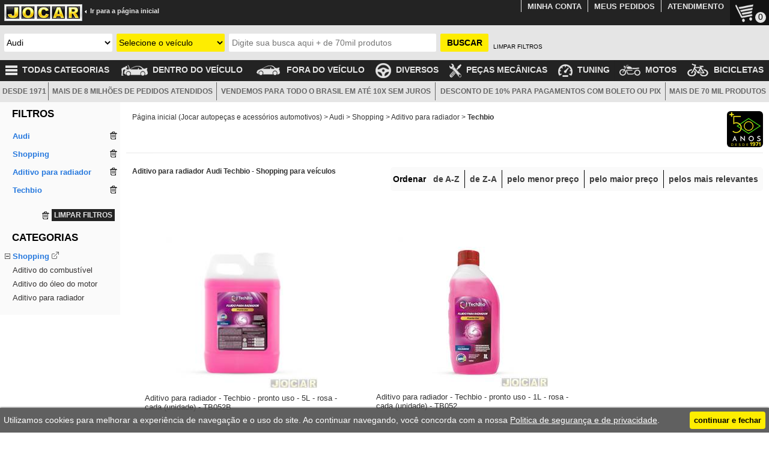

--- FILE ---
content_type: text/html; charset=iso-8859-1
request_url: https://www.jocar.com.br/audi/shopping/aditivo-para-radiador/techbio/
body_size: 21877
content:
<!DOCTYPE html><html lang="pt-BR"><head id="ctl00_ctl00_head1"><title>Aditivo para radiador Audi Techbio - Shopping para veículos | Jocar</title><link rel="canonical" href="https://www.jocar.com.br/audi/shopping/aditivo-para-radiador/techbio/"/><link rel="amphtml" href="https://www.jocar.com.br/amp/audi/shopping/aditivo-para-radiador/techbio/"/><link type="image/x-icon" rel="SHORTCUT ICON" href="https://www.jocar.com.br/favicon.ico"/><link rel="apple-touch-icon" href="https://www.jocar.com.br/images/icons/logo_com_mascote_152x152.png" sizes="152x152"/><link rel="apple-touch-icon-precomposed" href="https://www.jocar.com.br/images/icons/logo_com_mascote_144x144.png" sizes="144x144"/><link rel="icon" href="https://www.jocar.com.br/images/icons/icon32.png" sizes="32x32"/><link rel="icon" href="https://www.jocar.com.br/images/icons/logo_com_mascote_48x48.png" sizes="48x48"/><link rel="icon" href="https://www.jocar.com.br/images/icons/logo_com_mascote_96x96.png" sizes="96x96"/><link rel="icon" href="https://www.jocar.com.br/images/icons/logo_com_mascote_144x144.png" sizes="144x144"/><link type="text/css" rel="stylesheet" href="https://www.jocar.com.br/css/main.min.css?data=2025-03-26" /><link type="text/css" rel="stylesheet" href="https://www.jocar.com.br/css/preto.css?data=2025-03-26"/><link type="application/manifest+json" rel="manifest" href="https://www.jocar.com.br/manifest.json" /><meta name="language" content="pt-br" /><meta http-equiv="content-type" content="text/html; charset=ISO-8859-1" /><meta http-equiv="content-language" content="pt-br" /><meta name="viewport" content="width=device-width" /><meta name="format-detection" content="telephone=no" /><meta name="theme-color" content="#486E9F" /><meta name="msapplication-TileColor" content="#FFFFFF"/><meta name="msapplication-TileImage" content="https://www.jocar.com.br/images/icons/logo_com_mascote_144x144.png"/><link rel="preload" as="image" href="https://img.jocar.com.br/709488_250.jpg"/><link rel="preload" as="image" href="https://img.jocar.com.br/706808_250.jpg"/><link rel="preload" as="image" href="https://img.jocar.com.br/706127_250.jpg"/><link rel="preload" as="image" href="https://img.jocar.com.br/706809_250.jpg"/><script type="application/ld+json">[{"@context":"http://schema.org","@type":"Organization","name":"Jocar","alternateName":"Jocar, a loja do SEU carro","url":"https://www.jocar.com.br/","logo":"https://www.jocar.com.br/images/logo_jocar.jpg","aggregateRating":{"@type": "AggregateRating","ratingCount":"60000","reviewCount":"60000","ratingValue":"4.7","author":"Opiniões Verificadas","sameAs": "https://www.opinioes-verificadas.com.br/opinioes-clientes/jocar.com.br"},"contactPoint":[{"@type":"ContactPoint","telephone":"+55-11-3797-0777","contactType":"customer support"}],"sameAs":["https://twitter.com/jocar_autopecas","https://www.facebook.com/jocaronline/","https://www.youtube.com/user/JocarAutoPecas","https://www.instagram.com/jocar_autopecas/"],"potentialAction":[{"@type": "SearchAction","target": "https://www.jocar.com.br/?NSN={search_term_string}","query-input": "required name=search_term_string"}]},{"@context": "http://schema.org/","@type":"BreadcrumbList","itemListElement":[{"@type":"ListItem","position":1,"item":{"@id":"https://www.jocar.com.br/","name":"Página inicial (Jocar autopeças e acessórios automotivos)"}},{"@type":"ListItem","position":2,"item":{"@id":"https://www.jocar.com.br/audi/","name":"Audi"}},{"@type":"ListItem","position":3,"item":{"@id":"https://www.jocar.com.br/audi/shopping/","name":"Shopping"}},{"@type":"ListItem","position":4,"item":{"@id":"https://www.jocar.com.br/audi/shopping/aditivo-para-radiador/","name":"Aditivo para radiador"}},{"@type":"ListItem","position":5,"item":{"@id":"https://www.jocar.com.br/audi/shopping/aditivo-para-radiador/techbio/","name":"Techbio"}}]}]</script><script async src="https://www.googletagmanager.com/gtag/js?id=G-74WN72V54T"></script><script>window.dataLayer=window.dataLayer || [];function gtag() {dataLayer.push(arguments);}gtag('js',new Date());gtag('config','G-74WN72V54T');gtag('config','AW-985834608',{'allow_enhanced_conversions':true});gtag('event','view_item_list',{'items':[{'item_id':'709488','item_name':'Aditivo para radiador - Techbio - pronto uso - 5L - rosa - cada (unidade) - TB052B','affiliation':'Internet','index':1,'item_brand':'Techbio','item_category':'Aditivo para radiador','item_list_name':'Aditivo para radiador Audi Techbio - Shopping para veículos','price':60.84,'currency':'BRL'},{'item_id':'706808','item_name':'Aditivo para radiador - Techbio - pronto uso - 1L - rosa - cada (unidade) - TB052','affiliation':'Internet','index':2,'item_brand':'Techbio','item_category':'Aditivo para radiador','item_list_name':'Aditivo para radiador Audi Techbio - Shopping para veículos','price':16.47,'currency':'BRL'},{'item_id':'706127','item_name':'Aditivo para radiador - Techbio - base de etilenoglicol - 1L - vermelho - cada (unidade) - TB002','affiliation':'Internet','index':3,'item_brand':'Techbio','item_category':'Aditivo para radiador','item_list_name':'Aditivo para radiador Audi Techbio - Shopping para veículos','price':30.96,'currency':'BRL'},{'item_id':'706809','item_name':'Aditivo para radiador - Techbio - 500mL - pronto uso - rosa - cada (unidade) - TB052-500','affiliation':'Internet','index':4,'item_brand':'Techbio','item_category':'Aditivo para radiador','item_list_name':'Aditivo para radiador Audi Techbio - Shopping para veículos','price':9.99,'currency':'BRL'},{'item_id':'705610','item_name':'Aditivo para radiador - Techbio - protetivo biodegradável - 1L - rosa - cada (unidade) - TB023','affiliation':'Internet','index':5,'item_brand':'Techbio','item_category':'Aditivo para radiador','item_list_name':'Aditivo para radiador Audi Techbio - Shopping para veículos','price':20.16,'currency':'BRL'},{'item_id':'705607','item_name':'Aditivo para radiador - Techbio - dose única - biodegradável - 1L - verde - cada (unidade) - TB006','affiliation':'Internet','index':6,'item_brand':'Techbio','item_category':'Aditivo para radiador','item_list_name':'Aditivo para radiador Audi Techbio - Shopping para veículos','price':34.11,'currency':'BRL'},{'item_id':'706126','item_name':'Aditivo para radiador - Techbio - base de etilenoglicol - azul - 1L - cada (unidade) - TB 003','affiliation':'Internet','index':7,'item_brand':'Techbio','item_category':'Aditivo para radiador','item_list_name':'Aditivo para radiador Audi Techbio - Shopping para veículos','price':30.96,'currency':'BRL'},{'item_id':'705609','item_name':'Aditivo para radiador - Techbio - protetivo biodegradável - 1L - azul - cada (unidade) - TB021','affiliation':'Internet','index':8,'item_brand':'Techbio','item_category':'Aditivo para radiador','item_list_name':'Aditivo para radiador Audi Techbio - Shopping para veículos','price':20.52,'currency':'BRL'}],'item_list_name':'Aditivo para radiador Audi Techbio - Shopping para veículos'});</script><meta name="description" content="Promoções imperdíveis em até 10x sem juros de: Shopping para veículos - Aditivo para radiador Audi Techbio. Jocar, a loja do SEU carro. Venda on-line de autopeças e acessórios automotivos." /></head><body id="ctl00_ctl00_body1"><form name="aspnetForm" method="post" action="/audi/shopping/aditivo-para-radiador/techbio/" id="aspnetForm"><div><input type="hidden" name="__VIEWSTATE" id="__VIEWSTATE" value="yPvtUmLxWJ3kvZmKG+KE+b9DL09jvdQD68EPE+ZU2nARPEgr44/kinc/AB7/Je6spxo3fKoZj23EQqcmFe0nJbDMcrW4KaIKxuv6WP8zabM=" /></div><div><input type="hidden" name="__VIEWSTATEGENERATOR" id="__VIEWSTATEGENERATOR" value="90059987" /></div><table cellpadding="0" cellspacing="0" class="main"><tr><td><script>var strIdDdlMontadora = "ctl00_ctl00_mstContentMain_mstCabecalho_CabBusca1_ddlMontadora";var strIdDdlVeiculo = "ctl00_ctl00_mstContentMain_mstCabecalho_CabBusca1_ddlVeiculo";var strIdDdlAno = "ctl00_ctl00_mstContentMain_mstCabecalho_CabBusca1_ddlAno";var strIdDdlModelo = "ctl00_ctl00_mstContentMain_mstCabecalho_CabBusca1_ddlModelo";var strIdTxtDescricao = "ctl00_ctl00_mstContentMain_mstCabecalho_CabBusca1_txtDescricao";</script><div class="cabecalho topoFixo"><table width="100%" cellpadding="0" cellspacing="0"><tr><td><table width="100%" cellspacing="0" cellpadding="0"><tr class="trLogoCab"><td><img width="60" height="60" src="https://www.jocar.com.br/images/filtroControler.png" class="menuControler" alt="." /><div id="logo_home"><a href="https://www.jocar.com.br/" id="ctl00_ctl00_mstContentMain_mstCabecalho_CabBusca1_aLogo" title="Jocar Autopeças e Acessórios Automotivos Online para o seu Carro" class="linkVoltar size9"><img width="130" height="28" alt="JOCAR" src="https://www.jocar.com.br/images/logo_jocar.jpg" class="color16 size4 bold logoJocar" style="vertical-align: top;" /><span class="bold spVoltar ocultaMenor450"><img width="4" height="5" alt="." src="https://www.jocar.com.br/images/ir.gif" class="ocultaMenor640" />&nbsp;&nbsp;Ir para a página inicial</span></a></div><div id="ctl00_ctl00_mstContentMain_mstCabecalho_CabBusca1_carrinhoCab" class="carrinhoCab"><a href="https://www.jocar.com.br/meu-carrinho/" title="Meu carrinho" rel="nofollow"><img width="40" height="40" id="imgCart" alt="." src="https://www.jocar.com.br//images/cartIcon.png" /><span id="counterCarrinho">0</span></a></div><table class="menuTopo" cellpadding="0" cellspacing="0"><tr><td><a href="https://www.jocar.com.br/minha-conta/" class="size3" rel="nofollow">MINHA CONTA</a></td><td><a href="https://www.jocar.com.br/meus-pedidos/" class="size3" rel="nofollow">MEUS PEDIDOS</a></td><td><a href="https://www.jocar.com.br/central-de-atendimento/" class="size3">ATENDIMENTO</a></td></tr></table></td></tr></table></td></tr><tr id="ctl00_ctl00_mstContentMain_mstCabecalho_CabBusca1_trBusca" class="trBusca"><td class="tdBusca"><div id="divBusca" class="divBusca" style="visibility: hidden"><div id="ctl00_ctl00_mstContentMain_mstCabecalho_CabBusca1_FieldMontadora" class="Field FieldMontadora"><select name="ctl00$ctl00$mstContentMain$mstCabecalho$CabBusca1$ddlMontadora" id="ctl00_ctl00_mstContentMain_mstCabecalho_CabBusca1_ddlMontadora" tabindex="1" title="Selecione a montadora do seu veículo" onchange="bindComboVeiculo(this[this.selectedIndex].value, true, true);"><option value="0">Selecione a montadora</option><option value="5">Chevrolet</option><option value="7">Citro&#235;n</option><option value="12">Fiat</option><option value="13">Ford</option><option value="15">Honda</option><option value="16">Hyundai</option><option value="18">Jeep</option><option value="28">Nissan</option><option value="29">Peugeot</option><option value="32">Renault</option><option value="37">Toyota</option><option value="39">Volkswagen</option><option value="-1">-----------------------------</option><option value="42">Acura</option><option value="60">Agrale</option><option value="1">Alfa Romeo</option><option value="2">Asia</option><option value="70">Aston Martin</option><option selected="selected" value="3">Audi</option><option value="71">Bentley</option><option value="4">BMW</option><option value="59">Bramont</option><option value="87">BYD</option><option value="43">Cadillac</option><option value="85">Caoa Chery</option><option value="41">Chamonix</option><option value="58">Changan (Chana)</option><option value="68">Changhe</option><option value="66">Chery</option><option value="5">Chevrolet</option><option value="6">Chrysler</option><option value="7">Citro&#235;n</option><option value="52">Cross Lander</option><option value="8">Daewoo</option><option value="9">Daihatsu</option><option value="10">Dodge</option><option value="65">Effa</option><option value="53">Envemo</option><option value="11">Ferrari</option><option value="12">Fiat</option><option value="13">Ford</option><option value="80">Ford / Willys</option><option value="89">GAC</option><option value="79">Geely</option><option value="44">GEO</option><option value="57">GMC</option><option value="64">Great Wall</option><option value="14">Gurgel</option><option value="86">GWM</option><option value="62">Hafei</option><option value="73">Haima</option><option value="15">Honda</option><option value="16">Hyundai</option><option value="76">Infiniti</option><option value="45">Isuzu</option><option value="56">Iveco</option><option value="72">JAC Motors</option><option value="17">Jaguar</option><option value="18">Jeep</option><option value="63">Jinbei</option><option value="19">JPX</option><option value="20">Kia</option><option value="74">KTM</option><option value="21">Lada</option><option value="46">Lamborghini</option><option value="22">Land Rover</option><option value="23">Lexus</option><option value="67">Lifan</option><option value="47">Lincoln</option><option value="75">Lobini</option><option value="61">Mahindra-Bramont</option><option value="24">Maserati</option><option value="54">Matra</option><option value="25">Mazda</option><option value="26">Mercedes-Benz</option><option value="48">Mini</option><option value="27">Mitsubishi</option><option value="55">Miura</option><option value="69">Morris Garage (MG)</option><option value="28">Nissan</option><option value="29">Peugeot</option><option value="49">Pontiac</option><option value="30">Porsche</option><option value="83">Produtos de bicicleta</option><option value="82">Produtos de linha pesada</option><option value="81">Produtos de moto</option><option value="31">Puma</option><option value="88">RAM</option><option value="32">Renault</option><option value="33">Seat</option><option value="77">Shineray</option><option value="50">Smart</option><option value="34">Ssangyong</option><option value="35">Subaru</option><option value="36">Suzuki</option><option value="84">TAC Motors</option><option value="37">Toyota</option><option value="38">Troller</option><option value="39">Volkswagen</option><option value="40">Volvo</option></select></div><div id="ctl00_ctl00_mstContentMain_mstCabecalho_CabBusca1_FieldVeiculo" class="Field FieldVeiculo" style="display:block;"><select name="ctl00$ctl00$mstContentMain$mstCabecalho$CabBusca1$ddlVeiculo" id="ctl00_ctl00_mstContentMain_mstCabecalho_CabBusca1_ddlVeiculo" tabindex="2" title="Selecione o seu veículo" onchange="bindComboAno(true);" style="background-color:#FEED01;"><option selected="selected" value="0">Selecione o ve&#237;culo</option><option value="14-0-0-">100</option><option value="15-1994-1999-">80</option><option value="692-2010-2018-">A1</option><option value="16-1996-9999-">A3</option><option value="17-1995-9999-">A4</option><option value="625-2010-9999-">A5</option><option value="18-1995-9999-">A6</option><option value="726-2011-9999-">A7</option><option value="19-1994-9999-2009">A8</option><option value="363-0-0-">Allroad</option><option value="764-2012-9999-">Q3</option><option value="639-2009-9999-">Q5</option><option value="563-2006-9999-">Q7</option><option value="910-0-0-">Q8</option><option value="621-2008-9999-">R8</option><option value="879-2011-2014-">R8 GT</option><option value="878-2010-2015-">R8 Spyder</option><option value="880-2014-9999-">RS Q3</option><option value="20-0-0-">RS2</option><option value="747-2011-9999-">RS3</option><option value="364-2006-2015-2009,2010,2011">RS4</option><option value="693-2010-2015-">RS5</option><option value="365-2003-9999-2006,2007,2008">RS6</option><option value="841-2014-9999-">RS7</option><option value="21-2009-2016-">S3</option><option value="22-2003-2014-2007,2008,2009">S4</option><option value="640-2008-2015-">S5</option><option value="23-1994-2016-1998,1999,2000,2005,2006,2007,2008">S6</option><option value="798-2012-2016-">S7</option><option value="24-0-0-">S8</option><option value="799-2013-9999-">SQ5</option><option value="25-1999-9999-">TT</option><option value="662-2009-9999-">TTS</option></select></div><div id="ctl00_ctl00_mstContentMain_mstCabecalho_CabBusca1_FieldAno" class="Field FieldAno" style="display:none;"><select name="ctl00$ctl00$mstContentMain$mstCabecalho$CabBusca1$ddlAno" id="ctl00_ctl00_mstContentMain_mstCabecalho_CabBusca1_ddlAno" tabindex="3" title="Selecione o ano do seu veículo" onchange="buscaModelo();" style="visibility:hidden;background-color:#FEED01;"><option value="0">Ano</option></select></div><div id="ctl00_ctl00_mstContentMain_mstCabecalho_CabBusca1_FieldModelo" class="Field FieldModelo" style="display:none;"><select name="ctl00$ctl00$mstContentMain$mstCabecalho$CabBusca1$ddlModelo" id="ctl00_ctl00_mstContentMain_mstCabecalho_CabBusca1_ddlModelo" tabindex="4" title="Selecione o modelo do seu veículo" onchange="selecionouModelo(this[this.selectedIndex].value);" style="visibility:hidden;background-color:#FEED01;"><option selected="selected" value="0">Selecione o modelo</option></select></div><div class="FieldBusca"><table class="tbBusca"><tr><td class="tdBuscaDescricao"><input name="ctl00$ctl00$mstContentMain$mstCabecalho$CabBusca1$txtDescricao" type="search" maxlength="100" id="ctl00_ctl00_mstContentMain_mstCabecalho_CabBusca1_txtDescricao" tabindex="5" class="inputTdBuscaDescricao AutoCompleteNome" onkeypress="javascript:return Enter(event);" /></td><td class="tdBuscaBtnBuscar"><input id="btnBuscarCabBusca" type="button" value="BUSCAR" onclick="return executaBusca();" class="btnBuscar" tabindex="6" /></td></tr></table></div><div id="ctl00_ctl00_mstContentMain_mstCabecalho_CabBusca1_FieldLimpaFiltros" class="Field FieldLimpaFiltros"><p><a href="https://www.jocar.com.br/?Clean" rel="nofollow">LIMPAR FILTROS</a></p></div></div></td></tr><tr id="ctl00_ctl00_mstContentMain_mstCabecalho_CabBusca1_trSemBusca" class="trSemBusca"><td class="tdBusca"><div class="divBusca"></div></td></tr></table></div><div id="scrollup" style="display: none; background-image: url('https://www.jocar.com.br/images/btn_scrollup.png');" class="hoverImg btnscroll"></div><div id="scrolldown" style="display: none; background-image: url('https://www.jocar.com.br/images/btn_scrolldown.png');" class="hoverImg btnscroll"></div></td></tr><tr><td><table id="ctl00_ctl00_mstContentMain_mstAbaixoCabecalho_mstAbaixoCabecalho_MenuHor1_tbMenuHor" width="100%" cellpadding="0" cellspacing="0" class="ocultaMenor640"><tr><td><table width="100%" cellpadding="0" cellspacing="0" class="menuHor"><tr><td class="tdTodasCategorias ocultaMenor800"><a href="https://www.jocar.com.br/todas-categorias/audi/" id="ctl00_ctl00_mstContentMain_mstAbaixoCabecalho_mstAbaixoCabecalho_MenuHor1_aTodasCategorias1" class="size1 aTodasCategorias1"><img width="20" height="25" id="imgTodasCategorias" alt="." src="https://www.jocar.com.br/images/todas_categorias.png" style="vertical-align: middle;" /><span>&nbsp;&nbsp;TODAS CATEGORIAS</span></a><div id="ctl00_ctl00_mstContentMain_mstAbaixoCabecalho_mstAbaixoCabecalho_MenuHor1_divTodasCategorias" class="divTodasCategorias"><div class="menuGrupos"><ul><li><a href="https://www.jocar.com.br/audi/acabamentos-externos/" id="ctl00_ctl00_mstContentMain_mstAbaixoCabecalho_mstAbaixoCabecalho_MenuHor1_rptGrupo_ctl00_aGrupo" class="aGrupo">Acabamentos externos<span class="spTodasCategoriasSeta"></span></a><div class="subMenuGrupos" CodGrupo="13" id="subMenuGrupos13"><a href="https://www.jocar.com.br/audi/acabamentos-externos/" id="ctl00_ctl00_mstContentMain_mstAbaixoCabecalho_mstAbaixoCabecalho_MenuHor1_rptGrupo_ctl00_aGrupoTit" class="tituloGrupo">ACABAMENTOS EXTERNOS</a><ul class="ulSubMenuGrupos"><li><a href="https://www.jocar.com.br/audi/acabamentos-externos/acabamento-externo-do-para-brisa/" id="ctl00_ctl00_mstContentMain_mstAbaixoCabecalho_mstAbaixoCabecalho_MenuHor1_rptGrupo_ctl00_rptSubGrupo_ctl00_aSubGrupo">Acabamento externo do para-brisa</a></li><li><a href="https://www.jocar.com.br/audi/acabamentos-externos/aplique-da-soleira/" id="ctl00_ctl00_mstContentMain_mstAbaixoCabecalho_mstAbaixoCabecalho_MenuHor1_rptGrupo_ctl00_rptSubGrupo_ctl01_aSubGrupo">Aplique da soleira</a></li><li><a href="https://www.jocar.com.br/audi/acabamentos-externos/calha-de-chuva/" id="ctl00_ctl00_mstContentMain_mstAbaixoCabecalho_mstAbaixoCabecalho_MenuHor1_rptGrupo_ctl00_rptSubGrupo_ctl02_aSubGrupo">Calha de chuva</a></li><li><a href="https://www.jocar.com.br/audi/acabamentos-externos/calota-aro-13-fiat/" id="ctl00_ctl00_mstContentMain_mstAbaixoCabecalho_mstAbaixoCabecalho_MenuHor1_rptGrupo_ctl00_rptSubGrupo_ctl03_aSubGrupo">Calota aro 13 Fiat</a></li><li><a href="https://www.jocar.com.br/audi/acabamentos-externos/calota-aro-13-universal/" id="ctl00_ctl00_mstContentMain_mstAbaixoCabecalho_mstAbaixoCabecalho_MenuHor1_rptGrupo_ctl00_rptSubGrupo_ctl04_aSubGrupo">Calota aro 13 Universal</a></li><li><a href="https://www.jocar.com.br/audi/acabamentos-externos/calota-aro-13-volkswagen/" id="ctl00_ctl00_mstContentMain_mstAbaixoCabecalho_mstAbaixoCabecalho_MenuHor1_rptGrupo_ctl00_rptSubGrupo_ctl05_aSubGrupo">Calota aro 13 Volkswagen</a></li><li><a href="https://www.jocar.com.br/audi/acabamentos-externos/calota-aro-14-fiat/" id="ctl00_ctl00_mstContentMain_mstAbaixoCabecalho_mstAbaixoCabecalho_MenuHor1_rptGrupo_ctl00_rptSubGrupo_ctl06_aSubGrupo">Calota aro 14 Fiat</a></li><li><a href="https://www.jocar.com.br/audi/acabamentos-externos/calota-aro-14-universal/" id="ctl00_ctl00_mstContentMain_mstAbaixoCabecalho_mstAbaixoCabecalho_MenuHor1_rptGrupo_ctl00_rptSubGrupo_ctl07_aSubGrupo">Calota aro 14 Universal</a></li><li><a href="https://www.jocar.com.br/audi/acabamentos-externos/calota-aro-14-volkswagen/" id="ctl00_ctl00_mstContentMain_mstAbaixoCabecalho_mstAbaixoCabecalho_MenuHor1_rptGrupo_ctl00_rptSubGrupo_ctl08_aSubGrupo">Calota aro 14 Volkswagen</a></li><li><a href="https://www.jocar.com.br/audi/acabamentos-externos/calota-aro-15-universal/" id="ctl00_ctl00_mstContentMain_mstAbaixoCabecalho_mstAbaixoCabecalho_MenuHor1_rptGrupo_ctl00_rptSubGrupo_ctl09_aSubGrupo">Calota aro 15 Universal</a></li><li><a href="https://www.jocar.com.br/audi/acabamentos-externos/calota-do-centro-da-roda/" id="ctl00_ctl00_mstContentMain_mstAbaixoCabecalho_mstAbaixoCabecalho_MenuHor1_rptGrupo_ctl00_rptSubGrupo_ctl10_aSubGrupo">Calota do centro da roda</a></li><li><a href="https://www.jocar.com.br/audi/acabamentos-externos/calota-do-centro-da-roda-fiat/" id="ctl00_ctl00_mstContentMain_mstAbaixoCabecalho_mstAbaixoCabecalho_MenuHor1_rptGrupo_ctl00_rptSubGrupo_ctl11_aSubGrupo">Calota do centro da roda Fiat</a></li><li><a href="https://www.jocar.com.br/audi/acabamentos-externos/calota-do-centro-da-roda-volkswagen/" id="ctl00_ctl00_mstContentMain_mstAbaixoCabecalho_mstAbaixoCabecalho_MenuHor1_rptGrupo_ctl00_rptSubGrupo_ctl12_aSubGrupo">Calota do centro da roda Volkswagen</a></li><li><a href="https://www.jocar.com.br/audi/acabamentos-externos/capa-do-retrovisor/" id="ctl00_ctl00_mstContentMain_mstAbaixoCabecalho_mstAbaixoCabecalho_MenuHor1_rptGrupo_ctl00_rptSubGrupo_ctl13_aSubGrupo">  Capa do retrovisor</a></li><li><a href="https://www.jocar.com.br/audi/acabamentos-externos/capa-protetora-farol-de-milha/" id="ctl00_ctl00_mstContentMain_mstAbaixoCabecalho_mstAbaixoCabecalho_MenuHor1_rptGrupo_ctl00_rptSubGrupo_ctl14_aSubGrupo">Capa protetora farol de milha</a></li><li><a href="https://www.jocar.com.br/audi/acabamentos-externos/dobradica-da-portinhola/" id="ctl00_ctl00_mstContentMain_mstAbaixoCabecalho_mstAbaixoCabecalho_MenuHor1_rptGrupo_ctl00_rptSubGrupo_ctl15_aSubGrupo">Dobradiça da portinhola</a></li><li><a href="https://www.jocar.com.br/audi/acabamentos-externos/entrada-de-ar-lateral-externa/" id="ctl00_ctl00_mstContentMain_mstAbaixoCabecalho_mstAbaixoCabecalho_MenuHor1_rptGrupo_ctl00_rptSubGrupo_ctl16_aSubGrupo">Entrada de ar lateral externa</a></li><li><a href="https://www.jocar.com.br/audi/acabamentos-externos/esguicho-de-agua-do-para-brisa/" id="ctl00_ctl00_mstContentMain_mstAbaixoCabecalho_mstAbaixoCabecalho_MenuHor1_rptGrupo_ctl00_rptSubGrupo_ctl17_aSubGrupo">Esguicho de água do para-brisa</a></li><li><a href="https://www.jocar.com.br/audi/acabamentos-externos/faixa-adesiva-lateral/" id="ctl00_ctl00_mstContentMain_mstAbaixoCabecalho_mstAbaixoCabecalho_MenuHor1_rptGrupo_ctl00_rptSubGrupo_ctl18_aSubGrupo">Faixa adesiva lateral</a></li><li><a href="https://www.jocar.com.br/audi/acabamentos-externos/friso-colante/" id="ctl00_ctl00_mstContentMain_mstAbaixoCabecalho_mstAbaixoCabecalho_MenuHor1_rptGrupo_ctl00_rptSubGrupo_ctl19_aSubGrupo">Friso colante</a></li><li><a href="https://www.jocar.com.br/audi/acabamentos-externos/friso-do-para-choque/" id="ctl00_ctl00_mstContentMain_mstAbaixoCabecalho_mstAbaixoCabecalho_MenuHor1_rptGrupo_ctl00_rptSubGrupo_ctl20_aSubGrupo">Friso do para-choque</a></li><li><a href="https://www.jocar.com.br/audi/acabamentos-externos/grade-(moldura)-lateral-do-para-choque/" id="ctl00_ctl00_mstContentMain_mstAbaixoCabecalho_mstAbaixoCabecalho_MenuHor1_rptGrupo_ctl00_rptSubGrupo_ctl21_aSubGrupo">Grade (moldura) lateral do para-choque</a></li><li><a href="https://www.jocar.com.br/audi/acabamentos-externos/grade-dianteira/" id="ctl00_ctl00_mstContentMain_mstAbaixoCabecalho_mstAbaixoCabecalho_MenuHor1_rptGrupo_ctl00_rptSubGrupo_ctl22_aSubGrupo">Grade dianteira</a></li><li><a href="https://www.jocar.com.br/audi/acabamentos-externos/grade-inferior-central-do-para-choque/" id="ctl00_ctl00_mstContentMain_mstAbaixoCabecalho_mstAbaixoCabecalho_MenuHor1_rptGrupo_ctl00_rptSubGrupo_ctl23_aSubGrupo">Grade inferior central do para-choque</a></li><li><a href="https://www.jocar.com.br/audi/acabamentos-externos/haste-da-antena-do-teto/" id="ctl00_ctl00_mstContentMain_mstAbaixoCabecalho_mstAbaixoCabecalho_MenuHor1_rptGrupo_ctl00_rptSubGrupo_ctl24_aSubGrupo">Haste da antena do teto</a></li><li><a href="https://www.jocar.com.br/audi/acabamentos-externos/lente-do-retrovisor-com-base/" id="ctl00_ctl00_mstContentMain_mstAbaixoCabecalho_mstAbaixoCabecalho_MenuHor1_rptGrupo_ctl00_rptSubGrupo_ctl25_aSubGrupo">Lente do retrovisor com base</a></li><li><a href="https://www.jocar.com.br/audi/acabamentos-externos/lente-do-retrovisor-sem-base/" id="ctl00_ctl00_mstContentMain_mstAbaixoCabecalho_mstAbaixoCabecalho_MenuHor1_rptGrupo_ctl00_rptSubGrupo_ctl26_aSubGrupo">Lente do retrovisor sem base</a></li><li><a href="https://www.jocar.com.br/audi/acabamentos-externos/letreiro/" id="ctl00_ctl00_mstContentMain_mstAbaixoCabecalho_mstAbaixoCabecalho_MenuHor1_rptGrupo_ctl00_rptSubGrupo_ctl27_aSubGrupo">Letreiro</a></li><li><a href="https://www.jocar.com.br/audi/acabamentos-externos/palheta-do-limpador-do-para-brisa/" id="ctl00_ctl00_mstContentMain_mstAbaixoCabecalho_mstAbaixoCabecalho_MenuHor1_rptGrupo_ctl00_rptSubGrupo_ctl28_aSubGrupo">Palheta do limpador do para-brisa</a></li><li><a href="https://www.jocar.com.br/audi/acabamentos-externos/palheta-do-limpador-do-vidro-traseiro/" id="ctl00_ctl00_mstContentMain_mstAbaixoCabecalho_mstAbaixoCabecalho_MenuHor1_rptGrupo_ctl00_rptSubGrupo_ctl29_aSubGrupo">Palheta do limpador do vidro traseiro</a></li><li><a href="https://www.jocar.com.br/audi/acabamentos-externos/para-barro-do-para-lama-dianteiro/" id="ctl00_ctl00_mstContentMain_mstAbaixoCabecalho_mstAbaixoCabecalho_MenuHor1_rptGrupo_ctl00_rptSubGrupo_ctl30_aSubGrupo">Para-barro do para-lama dianteiro</a></li><li><a href="https://www.jocar.com.br/audi/acabamentos-externos/protetor-do-para-choque/" id="ctl00_ctl00_mstContentMain_mstAbaixoCabecalho_mstAbaixoCabecalho_MenuHor1_rptGrupo_ctl00_rptSubGrupo_ctl31_aSubGrupo">Protetor do para-choque</a></li><li><a href="https://www.jocar.com.br/audi/acabamentos-externos/rack-de-teto-longitudinal-(longarina)/" id="ctl00_ctl00_mstContentMain_mstAbaixoCabecalho_mstAbaixoCabecalho_MenuHor1_rptGrupo_ctl00_rptSubGrupo_ctl32_aSubGrupo">Rack de teto longitudinal (longarina)</a></li><li><a href="https://www.jocar.com.br/audi/acabamentos-externos/rack-do-teto-transversal/" id="ctl00_ctl00_mstContentMain_mstAbaixoCabecalho_mstAbaixoCabecalho_MenuHor1_rptGrupo_ctl00_rptSubGrupo_ctl33_aSubGrupo">Rack do teto transversal</a></li><li><a href="https://www.jocar.com.br/audi/acabamentos-externos/retrovisor-externo/" id="ctl00_ctl00_mstContentMain_mstAbaixoCabecalho_mstAbaixoCabecalho_MenuHor1_rptGrupo_ctl00_rptSubGrupo_ctl34_aSubGrupo">Retrovisor externo</a></li><li><a href="https://www.jocar.com.br/audi/acabamentos-externos/spoiler-dianteiro/" id="ctl00_ctl00_mstContentMain_mstAbaixoCabecalho_mstAbaixoCabecalho_MenuHor1_rptGrupo_ctl00_rptSubGrupo_ctl35_aSubGrupo">Spoiler dianteiro</a></li><li><a href="https://www.jocar.com.br/audi/acabamentos-externos/spoiler-lateral/" id="ctl00_ctl00_mstContentMain_mstAbaixoCabecalho_mstAbaixoCabecalho_MenuHor1_rptGrupo_ctl00_rptSubGrupo_ctl36_aSubGrupo">Spoiler lateral</a></li><li><a href="https://www.jocar.com.br/audi/acabamentos-externos/spoiler-traseiro/" id="ctl00_ctl00_mstContentMain_mstAbaixoCabecalho_mstAbaixoCabecalho_MenuHor1_rptGrupo_ctl00_rptSubGrupo_ctl37_aSubGrupo">Spoiler traseiro</a></li><li><a href="https://www.jocar.com.br/audi/acabamentos-externos/travessa-para-rack-de-teto-longitudinal/" id="ctl00_ctl00_mstContentMain_mstAbaixoCabecalho_mstAbaixoCabecalho_MenuHor1_rptGrupo_ctl00_rptSubGrupo_ctl38_aSubGrupo"> Travessa para rack de teto longitudinal</a></li><li><a href="https://www.jocar.com.br/audi/acabamentos-externos/" id="ctl00_ctl00_mstContentMain_mstAbaixoCabecalho_mstAbaixoCabecalho_MenuHor1_rptGrupo_ctl00_aVerMais">+ Ver mais</a></li></ul></div></li><li><a href="https://www.jocar.com.br/audi/acabamentos-internos/" id="ctl00_ctl00_mstContentMain_mstAbaixoCabecalho_mstAbaixoCabecalho_MenuHor1_rptGrupo_ctl01_aGrupo" class="aGrupo">Acabamentos internos<span class="spTodasCategoriasSeta"></span></a><div class="subMenuGrupos" CodGrupo="14" id="subMenuGrupos14"><a href="https://www.jocar.com.br/audi/acabamentos-internos/" id="ctl00_ctl00_mstContentMain_mstAbaixoCabecalho_mstAbaixoCabecalho_MenuHor1_rptGrupo_ctl01_aGrupoTit" class="tituloGrupo">ACABAMENTOS INTERNOS</a><ul class="ulSubMenuGrupos"><li><a href="https://www.jocar.com.br/audi/acabamentos-internos/aplique-da-capa-do-freio-de-mao/" id="ctl00_ctl00_mstContentMain_mstAbaixoCabecalho_mstAbaixoCabecalho_MenuHor1_rptGrupo_ctl01_rptSubGrupo_ctl00_aSubGrupo">Aplique da capa do freio de mão</a></li><li><a href="https://www.jocar.com.br/audi/acabamentos-internos/aplique-do-tapete/" id="ctl00_ctl00_mstContentMain_mstAbaixoCabecalho_mstAbaixoCabecalho_MenuHor1_rptGrupo_ctl01_rptSubGrupo_ctl01_aSubGrupo">Aplique do tapete</a></li><li><a href="https://www.jocar.com.br/audi/acabamentos-internos/botao-do-painel/" id="ctl00_ctl00_mstContentMain_mstAbaixoCabecalho_mstAbaixoCabecalho_MenuHor1_rptGrupo_ctl01_rptSubGrupo_ctl02_aSubGrupo">Botão do painel</a></li><li><a href="https://www.jocar.com.br/audi/acabamentos-internos/capa-parafuso-revestimento/" id="ctl00_ctl00_mstContentMain_mstAbaixoCabecalho_mstAbaixoCabecalho_MenuHor1_rptGrupo_ctl01_rptSubGrupo_ctl03_aSubGrupo">Capa parafuso revestimento</a></li><li><a href="https://www.jocar.com.br/audi/acabamentos-internos/coifa-da-alavanca-de-cambio/" id="ctl00_ctl00_mstContentMain_mstAbaixoCabecalho_mstAbaixoCabecalho_MenuHor1_rptGrupo_ctl01_rptSubGrupo_ctl04_aSubGrupo">Coifa da alavanca de câmbio</a></li><li><a href="https://www.jocar.com.br/audi/acabamentos-internos/coifa-da-alavanca-do-freio-de-mao/" id="ctl00_ctl00_mstContentMain_mstAbaixoCabecalho_mstAbaixoCabecalho_MenuHor1_rptGrupo_ctl01_rptSubGrupo_ctl05_aSubGrupo">Coifa da alavanca do freio de mão</a></li><li><a href="https://www.jocar.com.br/audi/acabamentos-internos/friso-da-soleira-da-porta/" id="ctl00_ctl00_mstContentMain_mstAbaixoCabecalho_mstAbaixoCabecalho_MenuHor1_rptGrupo_ctl01_rptSubGrupo_ctl06_aSubGrupo">Friso da soleira da porta</a></li><li><a href="https://www.jocar.com.br/audi/acabamentos-internos/kit-pregos-para-tapecaria/" id="ctl00_ctl00_mstContentMain_mstAbaixoCabecalho_mstAbaixoCabecalho_MenuHor1_rptGrupo_ctl01_rptSubGrupo_ctl07_aSubGrupo">Kit pregos para tapeçaria</a></li><li><a href="https://www.jocar.com.br/audi/acabamentos-internos/lixeira/" id="ctl00_ctl00_mstContentMain_mstAbaixoCabecalho_mstAbaixoCabecalho_MenuHor1_rptGrupo_ctl01_rptSubGrupo_ctl08_aSubGrupo">Lixeira</a></li><li><a href="https://www.jocar.com.br/audi/acabamentos-internos/manopla-do-cambio/" id="ctl00_ctl00_mstContentMain_mstAbaixoCabecalho_mstAbaixoCabecalho_MenuHor1_rptGrupo_ctl01_rptSubGrupo_ctl09_aSubGrupo">Manopla do câmbio</a></li><li><a href="https://www.jocar.com.br/audi/acabamentos-internos/manopla-do-freio-de-mao/" id="ctl00_ctl00_mstContentMain_mstAbaixoCabecalho_mstAbaixoCabecalho_MenuHor1_rptGrupo_ctl01_rptSubGrupo_ctl10_aSubGrupo">Manopla do freio de mão</a></li><li><a href="https://www.jocar.com.br/audi/acabamentos-internos/parafuso-tela-do-alto-falante/" id="ctl00_ctl00_mstContentMain_mstAbaixoCabecalho_mstAbaixoCabecalho_MenuHor1_rptGrupo_ctl01_rptSubGrupo_ctl11_aSubGrupo">Parafuso tela do alto-falante</a></li><li><a href="https://www.jocar.com.br/audi/acabamentos-internos/pedal-do-acelerador/" id="ctl00_ctl00_mstContentMain_mstAbaixoCabecalho_mstAbaixoCabecalho_MenuHor1_rptGrupo_ctl01_rptSubGrupo_ctl12_aSubGrupo">Pedal do acelerador</a></li><li><a href="https://www.jocar.com.br/audi/acabamentos-internos/pedaleira/" id="ctl00_ctl00_mstContentMain_mstAbaixoCabecalho_mstAbaixoCabecalho_MenuHor1_rptGrupo_ctl01_rptSubGrupo_ctl13_aSubGrupo">Pedaleira</a></li><li><a href="https://www.jocar.com.br/audi/acabamentos-internos/porta-copo/" id="ctl00_ctl00_mstContentMain_mstAbaixoCabecalho_mstAbaixoCabecalho_MenuHor1_rptGrupo_ctl01_rptSubGrupo_ctl14_aSubGrupo">Porta copo</a></li><li><a href="https://www.jocar.com.br/audi/acabamentos-internos/porta-objetos/" id="ctl00_ctl00_mstContentMain_mstAbaixoCabecalho_mstAbaixoCabecalho_MenuHor1_rptGrupo_ctl01_rptSubGrupo_ctl15_aSubGrupo">Porta objetos</a></li><li><a href="https://www.jocar.com.br/audi/acabamentos-internos/porta-oculos/" id="ctl00_ctl00_mstContentMain_mstAbaixoCabecalho_mstAbaixoCabecalho_MenuHor1_rptGrupo_ctl01_rptSubGrupo_ctl16_aSubGrupo">Porta óculos</a></li><li><a href="https://www.jocar.com.br/audi/acabamentos-internos/prancheta-para-anotacoes/" id="ctl00_ctl00_mstContentMain_mstAbaixoCabecalho_mstAbaixoCabecalho_MenuHor1_rptGrupo_ctl01_rptSubGrupo_ctl17_aSubGrupo">Prancheta para anotações</a></li><li><a href="https://www.jocar.com.br/audi/acabamentos-internos/rebite-limitador-fivela-do-cinto/" id="ctl00_ctl00_mstContentMain_mstAbaixoCabecalho_mstAbaixoCabecalho_MenuHor1_rptGrupo_ctl01_rptSubGrupo_ctl18_aSubGrupo">Rebite limitador fivela do cinto</a></li><li><a href="https://www.jocar.com.br/audi/acabamentos-internos/retrovisor-interno/" id="ctl00_ctl00_mstContentMain_mstAbaixoCabecalho_mstAbaixoCabecalho_MenuHor1_rptGrupo_ctl01_rptSubGrupo_ctl19_aSubGrupo">Retrovisor interno</a></li><li><a href="https://www.jocar.com.br/audi/acabamentos-internos/suporte-do-extintor/" id="ctl00_ctl00_mstContentMain_mstAbaixoCabecalho_mstAbaixoCabecalho_MenuHor1_rptGrupo_ctl01_rptSubGrupo_ctl20_aSubGrupo">Suporte do extintor</a></li><li><a href="https://www.jocar.com.br/audi/acabamentos-internos/tampa-buraco-do-radio/" id="ctl00_ctl00_mstContentMain_mstAbaixoCabecalho_mstAbaixoCabecalho_MenuHor1_rptGrupo_ctl01_rptSubGrupo_ctl21_aSubGrupo">Tampa buraco do rádio</a></li><li><a href="https://www.jocar.com.br/audi/acabamentos-internos/tampao-do-porta-malas/" id="ctl00_ctl00_mstContentMain_mstAbaixoCabecalho_mstAbaixoCabecalho_MenuHor1_rptGrupo_ctl01_rptSubGrupo_ctl22_aSubGrupo">Tampão do porta-malas</a></li><li><a href="https://www.jocar.com.br/audi/acabamentos-internos/tapa-furo-macaneta-vidro/" id="ctl00_ctl00_mstContentMain_mstAbaixoCabecalho_mstAbaixoCabecalho_MenuHor1_rptGrupo_ctl01_rptSubGrupo_ctl23_aSubGrupo">Tapa furo maçaneta vidro</a></li><li><a href="https://www.jocar.com.br/audi/acabamentos-internos/tapete-de-borracha/" id="ctl00_ctl00_mstContentMain_mstAbaixoCabecalho_mstAbaixoCabecalho_MenuHor1_rptGrupo_ctl01_rptSubGrupo_ctl24_aSubGrupo">Tapete de borracha</a></li><li><a href="https://www.jocar.com.br/audi/acabamentos-internos/tapete-de-carpete-borracha/" id="ctl00_ctl00_mstContentMain_mstAbaixoCabecalho_mstAbaixoCabecalho_MenuHor1_rptGrupo_ctl01_rptSubGrupo_ctl25_aSubGrupo">Tapete de carpete+borracha</a></li><li><a href="https://www.jocar.com.br/audi/acabamentos-internos/tapete-de-pvc/" id="ctl00_ctl00_mstContentMain_mstAbaixoCabecalho_mstAbaixoCabecalho_MenuHor1_rptGrupo_ctl01_rptSubGrupo_ctl26_aSubGrupo">Tapete de PVC</a></li><li><a href="https://www.jocar.com.br/audi/acabamentos-internos/tapete-do-tunel/" id="ctl00_ctl00_mstContentMain_mstAbaixoCabecalho_mstAbaixoCabecalho_MenuHor1_rptGrupo_ctl01_rptSubGrupo_ctl27_aSubGrupo">Tapete do túnel</a></li><li><a href="https://www.jocar.com.br/audi/acabamentos-internos/tapete-tuning/" id="ctl00_ctl00_mstContentMain_mstAbaixoCabecalho_mstAbaixoCabecalho_MenuHor1_rptGrupo_ctl01_rptSubGrupo_ctl28_aSubGrupo">Tapete tuning</a></li><li><a href="https://www.jocar.com.br/audi/acabamentos-internos/tela-do-alto-falante/" id="ctl00_ctl00_mstContentMain_mstAbaixoCabecalho_mstAbaixoCabecalho_MenuHor1_rptGrupo_ctl01_rptSubGrupo_ctl29_aSubGrupo">Tela do alto-falante</a></li><li></li></ul></div></li><li><a href="https://www.jocar.com.br/audi/acessorios/" id="ctl00_ctl00_mstContentMain_mstAbaixoCabecalho_mstAbaixoCabecalho_MenuHor1_rptGrupo_ctl02_aGrupo" class="aGrupo">Acessórios<span class="spTodasCategoriasSeta"></span></a><div class="subMenuGrupos" CodGrupo="12" id="subMenuGrupos12"><a href="https://www.jocar.com.br/audi/acessorios/" id="ctl00_ctl00_mstContentMain_mstAbaixoCabecalho_mstAbaixoCabecalho_MenuHor1_rptGrupo_ctl02_aGrupoTit" class="tituloGrupo">ACESSÓRIOS</a><ul class="ulSubMenuGrupos"><li><a href="https://www.jocar.com.br/audi/acessorios/acendedor-de-cigarro-automotivo/" id="ctl00_ctl00_mstContentMain_mstAbaixoCabecalho_mstAbaixoCabecalho_MenuHor1_rptGrupo_ctl02_rptSubGrupo_ctl00_aSubGrupo">Acendedor de cigarro automotivo</a></li><li><a href="https://www.jocar.com.br/audi/acessorios/aplique-da-soleira/" id="ctl00_ctl00_mstContentMain_mstAbaixoCabecalho_mstAbaixoCabecalho_MenuHor1_rptGrupo_ctl02_rptSubGrupo_ctl01_aSubGrupo">Aplique da soleira</a></li><li><a href="https://www.jocar.com.br/audi/acessorios/brake-light/" id="ctl00_ctl00_mstContentMain_mstAbaixoCabecalho_mstAbaixoCabecalho_MenuHor1_rptGrupo_ctl02_rptSubGrupo_ctl02_aSubGrupo">Brake-light</a></li><li><a href="https://www.jocar.com.br/audi/acessorios/buzina-automotiva/" id="ctl00_ctl00_mstContentMain_mstAbaixoCabecalho_mstAbaixoCabecalho_MenuHor1_rptGrupo_ctl02_rptSubGrupo_ctl03_aSubGrupo">Buzina automotiva</a></li><li><a href="https://www.jocar.com.br/audi/acessorios/calha-de-chuva/" id="ctl00_ctl00_mstContentMain_mstAbaixoCabecalho_mstAbaixoCabecalho_MenuHor1_rptGrupo_ctl02_rptSubGrupo_ctl04_aSubGrupo">Calha de chuva</a></li><li><a href="https://www.jocar.com.br/audi/acessorios/calota-aro-14-fiat/" id="ctl00_ctl00_mstContentMain_mstAbaixoCabecalho_mstAbaixoCabecalho_MenuHor1_rptGrupo_ctl02_rptSubGrupo_ctl05_aSubGrupo">Calota aro 14 Fiat</a></li><li><a href="https://www.jocar.com.br/audi/acessorios/calota-do-centro-da-roda-volkswagen/" id="ctl00_ctl00_mstContentMain_mstAbaixoCabecalho_mstAbaixoCabecalho_MenuHor1_rptGrupo_ctl02_rptSubGrupo_ctl06_aSubGrupo">Calota do centro da roda Volkswagen</a></li><li><a href="https://www.jocar.com.br/audi/acessorios/capa-de-carro/" id="ctl00_ctl00_mstContentMain_mstAbaixoCabecalho_mstAbaixoCabecalho_MenuHor1_rptGrupo_ctl02_rptSubGrupo_ctl07_aSubGrupo">Capa de carro</a></li><li><a href="https://www.jocar.com.br/audi/acessorios/capa-do-volante/" id="ctl00_ctl00_mstContentMain_mstAbaixoCabecalho_mstAbaixoCabecalho_MenuHor1_rptGrupo_ctl02_rptSubGrupo_ctl08_aSubGrupo">Capa do volante</a></li><li><a href="https://www.jocar.com.br/audi/acessorios/capacete-para-motociclista/" id="ctl00_ctl00_mstContentMain_mstAbaixoCabecalho_mstAbaixoCabecalho_MenuHor1_rptGrupo_ctl02_rptSubGrupo_ctl09_aSubGrupo">Capacete para motociclista</a></li><li><a href="https://www.jocar.com.br/audi/acessorios/central-multimidia/" id="ctl00_ctl00_mstContentMain_mstAbaixoCabecalho_mstAbaixoCabecalho_MenuHor1_rptGrupo_ctl02_rptSubGrupo_ctl10_aSubGrupo">Central multimídia</a></li><li><a href="https://www.jocar.com.br/audi/acessorios/coifa-da-alavanca-de-cambio/" id="ctl00_ctl00_mstContentMain_mstAbaixoCabecalho_mstAbaixoCabecalho_MenuHor1_rptGrupo_ctl02_rptSubGrupo_ctl11_aSubGrupo">Coifa da alavanca de câmbio</a></li><li><a href="https://www.jocar.com.br/audi/acessorios/coifa-da-alavanca-do-freio-de-mao/" id="ctl00_ctl00_mstContentMain_mstAbaixoCabecalho_mstAbaixoCabecalho_MenuHor1_rptGrupo_ctl02_rptSubGrupo_ctl12_aSubGrupo">Coifa da alavanca do freio de mão</a></li><li><a href="https://www.jocar.com.br/audi/acessorios/esguicho-de-agua-do-para-brisa/" id="ctl00_ctl00_mstContentMain_mstAbaixoCabecalho_mstAbaixoCabecalho_MenuHor1_rptGrupo_ctl02_rptSubGrupo_ctl13_aSubGrupo">Esguicho de água do para-brisa</a></li><li><a href="https://www.jocar.com.br/audi/acessorios/extintor-de-incendio/" id="ctl00_ctl00_mstContentMain_mstAbaixoCabecalho_mstAbaixoCabecalho_MenuHor1_rptGrupo_ctl02_rptSubGrupo_ctl14_aSubGrupo">Extintor de incêndio</a></li><li><a href="https://www.jocar.com.br/audi/acessorios/farol-de-milha/" id="ctl00_ctl00_mstContentMain_mstAbaixoCabecalho_mstAbaixoCabecalho_MenuHor1_rptGrupo_ctl02_rptSubGrupo_ctl15_aSubGrupo">Farol de milha</a></li>  <li><a href="https://www.jocar.com.br/audi/acessorios/grade-dianteira/" id="ctl00_ctl00_mstContentMain_mstAbaixoCabecalho_mstAbaixoCabecalho_MenuHor1_rptGrupo_ctl02_rptSubGrupo_ctl16_aSubGrupo">Grade dianteira</a></li><li><a href="https://www.jocar.com.br/audi/acessorios/haste-da-antena-do-teto/" id="ctl00_ctl00_mstContentMain_mstAbaixoCabecalho_mstAbaixoCabecalho_MenuHor1_rptGrupo_ctl02_rptSubGrupo_ctl17_aSubGrupo">Haste da antena do teto</a></li><li><a href="https://www.jocar.com.br/audi/acessorios/kit-de-farol-de-milha/" id="ctl00_ctl00_mstContentMain_mstAbaixoCabecalho_mstAbaixoCabecalho_MenuHor1_rptGrupo_ctl02_rptSubGrupo_ctl18_aSubGrupo">Kit de farol de milha</a></li><li><a href="https://www.jocar.com.br/audi/acessorios/manopla-do-cambio/" id="ctl00_ctl00_mstContentMain_mstAbaixoCabecalho_mstAbaixoCabecalho_MenuHor1_rptGrupo_ctl02_rptSubGrupo_ctl19_aSubGrupo">Manopla do câmbio</a></li><li><a href="https://www.jocar.com.br/audi/acessorios/moldura-para-central-multimidia/" id="ctl00_ctl00_mstContentMain_mstAbaixoCabecalho_mstAbaixoCabecalho_MenuHor1_rptGrupo_ctl02_rptSubGrupo_ctl20_aSubGrupo">Moldura para central multimídia</a></li><li><a href="https://www.jocar.com.br/audi/acessorios/palheta-do-limpador-do-para-brisa/" id="ctl00_ctl00_mstContentMain_mstAbaixoCabecalho_mstAbaixoCabecalho_MenuHor1_rptGrupo_ctl02_rptSubGrupo_ctl21_aSubGrupo">Palheta do limpador do para-brisa</a></li><li><a href="https://www.jocar.com.br/audi/acessorios/palheta-do-limpador-do-vidro-traseiro/" id="ctl00_ctl00_mstContentMain_mstAbaixoCabecalho_mstAbaixoCabecalho_MenuHor1_rptGrupo_ctl02_rptSubGrupo_ctl22_aSubGrupo">Palheta do limpador do vidro traseiro</a></li><li><a href="https://www.jocar.com.br/audi/acessorios/porta-bagagem/" id="ctl00_ctl00_mstContentMain_mstAbaixoCabecalho_mstAbaixoCabecalho_MenuHor1_rptGrupo_ctl02_rptSubGrupo_ctl23_aSubGrupo">Porta bagagem</a></li><li><a href="https://www.jocar.com.br/audi/acessorios/protetor-do-carter/" id="ctl00_ctl00_mstContentMain_mstAbaixoCabecalho_mstAbaixoCabecalho_MenuHor1_rptGrupo_ctl02_rptSubGrupo_ctl24_aSubGrupo">Protetor do cárter</a></li><li><a href="https://www.jocar.com.br/audi/acessorios/protetor-do-para-choque/" id="ctl00_ctl00_mstContentMain_mstAbaixoCabecalho_mstAbaixoCabecalho_MenuHor1_rptGrupo_ctl02_rptSubGrupo_ctl25_aSubGrupo">Protetor do para-choque</a></li><li><a href="https://www.jocar.com.br/audi/acessorios/rack-de-teto-longitudinal-(longarina)/" id="ctl00_ctl00_mstContentMain_mstAbaixoCabecalho_mstAbaixoCabecalho_MenuHor1_rptGrupo_ctl02_rptSubGrupo_ctl26_aSubGrupo">Rack de teto longitudinal (longarina)</a></li><li><a href="https://www.jocar.com.br/audi/acessorios/rack-do-teto-transversal/" id="ctl00_ctl00_mstContentMain_mstAbaixoCabecalho_mstAbaixoCabecalho_MenuHor1_rptGrupo_ctl02_rptSubGrupo_ctl27_aSubGrupo">Rack do teto transversal</a></li><li><a href="https://www.jocar.com.br/audi/acessorios/spoiler-dianteiro/" id="ctl00_ctl00_mstContentMain_mstAbaixoCabecalho_mstAbaixoCabecalho_MenuHor1_rptGrupo_ctl02_rptSubGrupo_ctl28_aSubGrupo">Spoiler dianteiro</a></li><li><a href="https://www.jocar.com.br/audi/acessorios/spoiler-lateral/" id="ctl00_ctl00_mstContentMain_mstAbaixoCabecalho_mstAbaixoCabecalho_MenuHor1_rptGrupo_ctl02_rptSubGrupo_ctl29_aSubGrupo">Spoiler lateral</a></li><li><a href="https://www.jocar.com.br/audi/acessorios/spoiler-traseiro/" id="ctl00_ctl00_mstContentMain_mstAbaixoCabecalho_mstAbaixoCabecalho_MenuHor1_rptGrupo_ctl02_rptSubGrupo_ctl30_aSubGrupo">Spoiler traseiro</a></li><li><a href="https://www.jocar.com.br/audi/acessorios/suporte-da-placa/" id="ctl00_ctl00_mstContentMain_mstAbaixoCabecalho_mstAbaixoCabecalho_MenuHor1_rptGrupo_ctl02_rptSubGrupo_ctl31_aSubGrupo">Suporte da placa</a></li><li><a href="https://www.jocar.com.br/audi/acessorios/suporte-para-bicicleta/" id="ctl00_ctl00_mstContentMain_mstAbaixoCabecalho_mstAbaixoCabecalho_MenuHor1_rptGrupo_ctl02_rptSubGrupo_ctl32_aSubGrupo">Suporte para bicicleta</a></li><li><a href="https://www.jocar.com.br/audi/acessorios/tapete-de-borracha/" id="ctl00_ctl00_mstContentMain_mstAbaixoCabecalho_mstAbaixoCabecalho_MenuHor1_rptGrupo_ctl02_rptSubGrupo_ctl33_aSubGrupo">Tapete de borracha</a></li><li><a href="https://www.jocar.com.br/audi/acessorios/tapete-de-carpete-borracha/" id="ctl00_ctl00_mstContentMain_mstAbaixoCabecalho_mstAbaixoCabecalho_MenuHor1_rptGrupo_ctl02_rptSubGrupo_ctl34_aSubGrupo">Tapete de carpete+borracha</a></li><li><a href="https://www.jocar.com.br/audi/acessorios/tela-do-alto-falante/" id="ctl00_ctl00_mstContentMain_mstAbaixoCabecalho_mstAbaixoCabecalho_MenuHor1_rptGrupo_ctl02_rptSubGrupo_ctl35_aSubGrupo">Tela do alto-falante</a></li><li><a href="https://www.jocar.com.br/audi/acessorios/trava-de-seguranca/" id="ctl00_ctl00_mstContentMain_mstAbaixoCabecalho_mstAbaixoCabecalho_MenuHor1_rptGrupo_ctl02_rptSubGrupo_ctl36_aSubGrupo">Trava de segurança</a></li><li><a href="https://www.jocar.com.br/audi/acessorios/travessa-para-rack-de-teto-longitudinal/" id="ctl00_ctl00_mstContentMain_mstAbaixoCabecalho_mstAbaixoCabecalho_MenuHor1_rptGrupo_ctl02_rptSubGrupo_ctl37_aSubGrupo">Travessa para rack de teto longitudinal</a></li><li><a href="https://www.jocar.com.br/audi/acessorios/volante/" id="ctl00_ctl00_mstContentMain_mstAbaixoCabecalho_mstAbaixoCabecalho_MenuHor1_rptGrupo_ctl02_rptSubGrupo_ctl38_aSubGrupo">Volante</a></li><li><a href="https://www.jocar.com.br/audi/acessorios/" id="ctl00_ctl00_mstContentMain_mstAbaixoCabecalho_mstAbaixoCabecalho_MenuHor1_rptGrupo_ctl02_aVerMais">+ Ver mais</a></li></ul></div></li><li><a href="https://www.jocar.com.br/audi/amortecedores/" id="ctl00_ctl00_mstContentMain_mstAbaixoCabecalho_mstAbaixoCabecalho_MenuHor1_rptGrupo_ctl03_aGrupo" class="aGrupo">Amortecedores<span class="spTodasCategoriasSeta"></span></a><div class="subMenuGrupos" CodGrupo="25" id="subMenuGrupos25"><a href="https://www.jocar.com.br/audi/amortecedores/" id="ctl00_ctl00_mstContentMain_mstAbaixoCabecalho_mstAbaixoCabecalho_MenuHor1_rptGrupo_ctl03_aGrupoTit" class="tituloGrupo">AMORTECEDORES</a><ul class="ulSubMenuGrupos"><li>  <a href="https://www.jocar.com.br/audi/amortecedores/amortecedor-dianteiro/" id="ctl00_ctl00_mstContentMain_mstAbaixoCabecalho_mstAbaixoCabecalho_MenuHor1_rptGrupo_ctl03_rptSubGrupo_ctl00_aSubGrupo">Amortecedor dianteiro</a></li><li><a href="https://www.jocar.com.br/audi/amortecedores/amortecedor-do-capo-dianteiro/" id="ctl00_ctl00_mstContentMain_mstAbaixoCabecalho_mstAbaixoCabecalho_MenuHor1_rptGrupo_ctl03_rptSubGrupo_ctl01_aSubGrupo">Amortecedor do capô dianteiro</a></li><li><a href="https://www.jocar.com.br/audi/amortecedores/amortecedor-do-porta-malas/" id="ctl00_ctl00_mstContentMain_mstAbaixoCabecalho_mstAbaixoCabecalho_MenuHor1_rptGrupo_ctl03_rptSubGrupo_ctl02_aSubGrupo">Amortecedor do porta-malas</a></li><li><a href="https://www.jocar.com.br/audi/amortecedores/amortecedor-traseiro/" id="ctl00_ctl00_mstContentMain_mstAbaixoCabecalho_mstAbaixoCabecalho_MenuHor1_rptGrupo_ctl03_rptSubGrupo_ctl03_aSubGrupo">Amortecedor traseiro</a></li><li><a href="https://www.jocar.com.br/audi/amortecedores/bandeja-da-suspensao/" id="ctl00_ctl00_mstContentMain_mstAbaixoCabecalho_mstAbaixoCabecalho_MenuHor1_rptGrupo_ctl03_rptSubGrupo_ctl04_aSubGrupo">Bandeja da suspensão</a></li><li><a href="https://www.jocar.com.br/audi/amortecedores/batente-superior-do-amortecedor/" id="ctl00_ctl00_mstContentMain_mstAbaixoCabecalho_mstAbaixoCabecalho_MenuHor1_rptGrupo_ctl03_rptSubGrupo_ctl05_aSubGrupo">Batente superior do amortecedor</a></li><li><a href="https://www.jocar.com.br/audi/amortecedores/coxim-do-amortecedor/" id="ctl00_ctl00_mstContentMain_mstAbaixoCabecalho_mstAbaixoCabecalho_MenuHor1_rptGrupo_ctl03_rptSubGrupo_ctl06_aSubGrupo">Coxim do amortecedor</a></li><li><a href="https://www.jocar.com.br/audi/amortecedores/kit-do-amortecedor-dianteiro/" id="ctl00_ctl00_mstContentMain_mstAbaixoCabecalho_mstAbaixoCabecalho_MenuHor1_rptGrupo_ctl03_rptSubGrupo_ctl07_aSubGrupo">Kit do amortecedor dianteiro</a></li><li><a href="https://www.jocar.com.br/audi/amortecedores/kit-do-amortecedor-traseiro/" id="ctl00_ctl00_mstContentMain_mstAbaixoCabecalho_mstAbaixoCabecalho_MenuHor1_rptGrupo_ctl03_rptSubGrupo_ctl08_aSubGrupo">Kit do amortecedor traseiro</a></li><li><a href="https://www.jocar.com.br/audi/amortecedores/suporte-do-amortecedor/" id="ctl00_ctl00_mstContentMain_mstAbaixoCabecalho_mstAbaixoCabecalho_MenuHor1_rptGrupo_ctl03_rptSubGrupo_ctl09_aSubGrupo">Suporte do amortecedor</a></li><li></li></ul></div></li><li><a href="https://www.jocar.com.br/audi/arrefecimento-resfr.-do-motor/" id="ctl00_ctl00_mstContentMain_mstAbaixoCabecalho_mstAbaixoCabecalho_MenuHor1_rptGrupo_ctl04_aGrupo" class="aGrupo">Arrefecimento/ Resfr. do motor<span class="spTodasCategoriasSeta"></span></a><div class="subMenuGrupos" CodGrupo="10" id="subMenuGrupos10"><a href="https://www.jocar.com.br/audi/arrefecimento-resfr.-do-motor/" id="ctl00_ctl00_mstContentMain_mstAbaixoCabecalho_mstAbaixoCabecalho_MenuHor1_rptGrupo_ctl04_aGrupoTit" class="tituloGrupo">ARREFECIMENTO/ RESFR. DO MOTOR</a><ul class="ulSubMenuGrupos"><li><a href="https://www.jocar.com.br/audi/arrefecimento-resfr.-do-motor/aditivo-para-radiador/" id="ctl00_ctl00_mstContentMain_mstAbaixoCabecalho_mstAbaixoCabecalho_MenuHor1_rptGrupo_ctl04_rptSubGrupo_ctl00_aSubGrupo">Aditivo para radiador</a></li><li><a href="https://www.jocar.com.br/audi/arrefecimento-resfr.-do-motor/bomba-d-agua/" id="ctl00_ctl00_mstContentMain_mstAbaixoCabecalho_mstAbaixoCabecalho_MenuHor1_rptGrupo_ctl04_rptSubGrupo_ctl01_aSubGrupo">Bomba d'água</a></li><li><a href="https://www.jocar.com.br/audi/arrefecimento-resfr.-do-motor/kit-da-correia-dentada/" id="ctl00_ctl00_mstContentMain_mstAbaixoCabecalho_mstAbaixoCabecalho_MenuHor1_rptGrupo_ctl04_rptSubGrupo_ctl02_aSubGrupo">Kit da correia dentada</a></li><li><a href="https://www.jocar.com.br/audi/arrefecimento-resfr.-do-motor/limpa-radiador/" id="ctl00_ctl00_mstContentMain_mstAbaixoCabecalho_mstAbaixoCabecalho_MenuHor1_rptGrupo_ctl04_rptSubGrupo_ctl03_aSubGrupo">Limpa radiador</a></li><li><a href="https://www.jocar.com.br/audi/arrefecimento-resfr.-do-motor/mangueira-da-bomba-d-agua-ao-tubo/" id="ctl00_ctl00_mstContentMain_mstAbaixoCabecalho_mstAbaixoCabecalho_MenuHor1_rptGrupo_ctl04_rptSubGrupo_ctl04_aSubGrupo">Mangueira da bomba d'água ao tubo</a></li><li><a href="https://www.jocar.com.br/audi/arrefecimento-resfr.-do-motor/mangueira-de-refrigeracao/" id="ctl00_ctl00_mstContentMain_mstAbaixoCabecalho_mstAbaixoCabecalho_MenuHor1_rptGrupo_ctl04_rptSubGrupo_ctl05_aSubGrupo">Mangueira de refrigeração</a></li><li><a href="https://www.jocar.com.br/audi/arrefecimento-resfr.-do-motor/mangueira-do-radiador/" id="ctl00_ctl00_mstContentMain_mstAbaixoCabecalho_mstAbaixoCabecalho_MenuHor1_rptGrupo_ctl04_rptSubGrupo_ctl06_aSubGrupo">Mangueira do radiador</a></li><li><a href="https://www.jocar.com.br/audi/arrefecimento-resfr.-do-motor/mangueira-do-radiador-de-oleo/" id="ctl00_ctl00_mstContentMain_mstAbaixoCabecalho_mstAbaixoCabecalho_MenuHor1_rptGrupo_ctl04_rptSubGrupo_ctl07_aSubGrupo">Mangueira do radiador de óleo</a></li><li><a href="https://www.jocar.com.br/audi/arrefecimento-resfr.-do-motor/mangueira-do-reservatorio-radiador/" id="ctl00_ctl00_mstContentMain_mstAbaixoCabecalho_mstAbaixoCabecalho_MenuHor1_rptGrupo_ctl04_rptSubGrupo_ctl08_aSubGrupo">Mangueira do reservatório radiador</a></li><li><a href="https://www.jocar.com.br/audi/arrefecimento-resfr.-do-motor/mangueira-para-ar-e-agua/" id="ctl00_ctl00_mstContentMain_mstAbaixoCabecalho_mstAbaixoCabecalho_MenuHor1_rptGrupo_ctl04_rptSubGrupo_ctl09_aSubGrupo">Mangueira para ar e água</a></li><li><a href="https://www.jocar.com.br/audi/arrefecimento-resfr.-do-motor/radiador-do-motor/" id="ctl00_ctl00_mstContentMain_mstAbaixoCabecalho_mstAbaixoCabecalho_MenuHor1_rptGrupo_ctl04_rptSubGrupo_ctl10_aSubGrupo">Radiador do motor</a></li><li><a href="https://www.jocar.com.br/audi/arrefecimento-resfr.-do-motor/reservatorio-de-agua-do-radiador/" id="ctl00_ctl00_mstContentMain_mstAbaixoCabecalho_mstAbaixoCabecalho_MenuHor1_rptGrupo_ctl04_rptSubGrupo_ctl11_aSubGrupo">Reservatório de água do radiador</a></li><li><a href="https://www.jocar.com.br/audi/arrefecimento-resfr.-do-motor/selante-para-radiador/" id="ctl00_ctl00_mstContentMain_mstAbaixoCabecalho_mstAbaixoCabecalho_MenuHor1_rptGrupo_ctl04_rptSubGrupo_ctl12_aSubGrupo">Selante para radiador</a></li><li>  <a href="https://www.jocar.com.br/audi/arrefecimento-resfr.-do-motor/sensor-de-temperatura-(cebolinha)/" id="ctl00_ctl00_mstContentMain_mstAbaixoCabecalho_mstAbaixoCabecalho_MenuHor1_rptGrupo_ctl04_rptSubGrupo_ctl13_aSubGrupo">Sensor de temperatura (Cebolinha)</a></li><li><a href="https://www.jocar.com.br/audi/arrefecimento-resfr.-do-motor/sensor-temperatura-do-radiador-(cebolao)/" id="ctl00_ctl00_mstContentMain_mstAbaixoCabecalho_mstAbaixoCabecalho_MenuHor1_rptGrupo_ctl04_rptSubGrupo_ctl14_aSubGrupo">Sensor temperatura do radiador (cebolão)</a></li><li><a href="https://www.jocar.com.br/audi/arrefecimento-resfr.-do-motor/tampa-do-reservatorio-do-radiador/" id="ctl00_ctl00_mstContentMain_mstAbaixoCabecalho_mstAbaixoCabecalho_MenuHor1_rptGrupo_ctl04_rptSubGrupo_ctl15_aSubGrupo">Tampa do reservatório do radiador</a></li><li><a href="https://www.jocar.com.br/audi/arrefecimento-resfr.-do-motor/valvula-termostatica/" id="ctl00_ctl00_mstContentMain_mstAbaixoCabecalho_mstAbaixoCabecalho_MenuHor1_rptGrupo_ctl04_rptSubGrupo_ctl16_aSubGrupo">Válvula termostática</a></li><li><a href="https://www.jocar.com.br/audi/arrefecimento-resfr.-do-motor/ventoinha-do-radiador/" id="ctl00_ctl00_mstContentMain_mstAbaixoCabecalho_mstAbaixoCabecalho_MenuHor1_rptGrupo_ctl04_rptSubGrupo_ctl17_aSubGrupo">Ventoinha do radiador</a></li><li></li></ul></div></li><li><a href="https://www.jocar.com.br/audi/borrachas-de-vedacao/" id="ctl00_ctl00_mstContentMain_mstAbaixoCabecalho_mstAbaixoCabecalho_MenuHor1_rptGrupo_ctl05_aGrupo" class="aGrupo">Borrachas de vedação<span class="spTodasCategoriasSeta"></span></a><div class="subMenuGrupos" CodGrupo="28" id="subMenuGrupos28"><a href="https://www.jocar.com.br/audi/borrachas-de-vedacao/" id="ctl00_ctl00_mstContentMain_mstAbaixoCabecalho_mstAbaixoCabecalho_MenuHor1_rptGrupo_ctl05_aGrupoTit" class="tituloGrupo">BORRACHAS DE VEDAÇÃO</a><ul class="ulSubMenuGrupos"><li><a href="https://www.jocar.com.br/audi/borrachas-de-vedacao/acabamento-externo-do-para-brisa/" id="ctl00_ctl00_mstContentMain_mstAbaixoCabecalho_mstAbaixoCabecalho_MenuHor1_rptGrupo_ctl05_rptSubGrupo_ctl00_aSubGrupo">Acabamento externo do para-brisa</a></li><li><a href="https://www.jocar.com.br/audi/borrachas-de-vedacao/adesivo-de-para-brisa/" id="ctl00_ctl00_mstContentMain_mstAbaixoCabecalho_mstAbaixoCabecalho_MenuHor1_rptGrupo_ctl05_rptSubGrupo_ctl01_aSubGrupo">Adesivo de para-brisa</a></li><li><a href="https://www.jocar.com.br/audi/borrachas-de-vedacao/aplique-do-tapete/" id="ctl00_ctl00_mstContentMain_mstAbaixoCabecalho_mstAbaixoCabecalho_MenuHor1_rptGrupo_ctl05_rptSubGrupo_ctl02_aSubGrupo">Aplique do tapete</a></li><li><a href="https://www.jocar.com.br/audi/borrachas-de-vedacao/borracha-crua/" id="ctl00_ctl00_mstContentMain_mstAbaixoCabecalho_mstAbaixoCabecalho_MenuHor1_rptGrupo_ctl05_rptSubGrupo_ctl03_aSubGrupo">Borracha crua</a></li><li><a href="https://www.jocar.com.br/audi/borrachas-de-vedacao/borracha-da-porta/" id="ctl00_ctl00_mstContentMain_mstAbaixoCabecalho_mstAbaixoCabecalho_MenuHor1_rptGrupo_ctl05_rptSubGrupo_ctl04_aSubGrupo">Borracha da porta</a></li><li><a href="https://www.jocar.com.br/audi/borrachas-de-vedacao/borracha-do-vidro-traseiro-(vigia)/" id="ctl00_ctl00_mstContentMain_mstAbaixoCabecalho_mstAbaixoCabecalho_MenuHor1_rptGrupo_ctl05_rptSubGrupo_ctl05_aSubGrupo">Borracha do vidro traseiro (vigia)</a></li><li><a href="https://www.jocar.com.br/audi/borrachas-de-vedacao/canaleta/" id="ctl00_ctl00_mstContentMain_mstAbaixoCabecalho_mstAbaixoCabecalho_MenuHor1_rptGrupo_ctl05_rptSubGrupo_ctl06_aSubGrupo">Canaleta</a></li><li><a href="https://www.jocar.com.br/audi/borrachas-de-vedacao/tampinha-do-furo-da-antena/" id="ctl00_ctl00_mstContentMain_mstAbaixoCabecalho_mstAbaixoCabecalho_MenuHor1_rptGrupo_ctl05_rptSubGrupo_ctl07_aSubGrupo">Tampinha do furo da antena</a></li><li></li></ul></div></li><li><a href="https://www.jocar.com.br/audi/eletrico/" id="ctl00_ctl00_mstContentMain_mstAbaixoCabecalho_mstAbaixoCabecalho_MenuHor1_rptGrupo_ctl06_aGrupo" class="aGrupo">Elétrico<span class="spTodasCategoriasSeta"></span></a><div class="subMenuGrupos" CodGrupo="7" id="subMenuGrupos7"><a href="https://www.jocar.com.br/audi/eletrico/" id="ctl00_ctl00_mstContentMain_mstAbaixoCabecalho_mstAbaixoCabecalho_MenuHor1_rptGrupo_ctl06_aGrupoTit" class="tituloGrupo">ELÉTRICO</a><ul class="ulSubMenuGrupos"><li><a href="https://www.jocar.com.br/audi/eletrico/acendedor-de-cigarro-automotivo/" id="ctl00_ctl00_mstContentMain_mstAbaixoCabecalho_mstAbaixoCabecalho_MenuHor1_rptGrupo_ctl06_rptSubGrupo_ctl00_aSubGrupo">Acendedor de cigarro automotivo</a></li><li><a href="https://www.jocar.com.br/audi/eletrico/agua-desmineralizada/" id="ctl00_ctl00_mstContentMain_mstAbaixoCabecalho_mstAbaixoCabecalho_MenuHor1_rptGrupo_ctl06_rptSubGrupo_ctl01_aSubGrupo">Água desmineralizada</a></li><li><a href="https://www.jocar.com.br/audi/eletrico/alarme-para-automoveis/" id="ctl00_ctl00_mstContentMain_mstAbaixoCabecalho_mstAbaixoCabecalho_MenuHor1_rptGrupo_ctl06_rptSubGrupo_ctl02_aSubGrupo">Alarme para automóveis</a></li><li><a href="https://www.jocar.com.br/audi/eletrico/alarme-para-motos/" id="ctl00_ctl00_mstContentMain_mstAbaixoCabecalho_mstAbaixoCabecalho_MenuHor1_rptGrupo_ctl06_rptSubGrupo_ctl03_aSubGrupo">Alarme para motos</a></li><li><a href="https://www.jocar.com.br/audi/eletrico/antena-do-teto/" id="ctl00_ctl00_mstContentMain_mstAbaixoCabecalho_mstAbaixoCabecalho_MenuHor1_rptGrupo_ctl06_rptSubGrupo_ctl04_aSubGrupo">Antena do teto</a></li><li><a href="https://www.jocar.com.br/audi/eletrico/antena-telescopica/" id="ctl00_ctl00_mstContentMain_mstAbaixoCabecalho_mstAbaixoCabecalho_MenuHor1_rptGrupo_ctl06_rptSubGrupo_ctl05_aSubGrupo">Antena telescópica</a></li><li><a href="https://www.jocar.com.br/audi/eletrico/bobina-de-ignicao/" id="ctl00_ctl00_mstContentMain_mstAbaixoCabecalho_mstAbaixoCabecalho_MenuHor1_rptGrupo_ctl06_rptSubGrupo_ctl06_aSubGrupo">Bobina de ignição</a></li><li><a href="https://www.jocar.com.br/audi/eletrico/bomba-de-vacuo-do-freio/" id="ctl00_ctl00_mstContentMain_mstAbaixoCabecalho_mstAbaixoCabecalho_MenuHor1_rptGrupo_ctl06_rptSubGrupo_ctl07_aSubGrupo">Bomba de vácuo do freio</a></li><li><a href="https://www.jocar.com.br/audi/eletrico/bomba-reservatorio-de-agua-ou-gasolina/" id="ctl00_ctl00_mstContentMain_mstAbaixoCabecalho_mstAbaixoCabecalho_MenuHor1_rptGrupo_ctl06_rptSubGrupo_ctl08_aSubGrupo">Bomba reservatório de água ou gasolina</a></li><li><a href="https://www.jocar.com.br/audi/eletrico/buzina-automotiva/" id="ctl00_ctl00_mstContentMain_mstAbaixoCabecalho_mstAbaixoCabecalho_MenuHor1_rptGrupo_ctl06_rptSubGrupo_ctl09_aSubGrupo">Buzina automotiva</a></li><li><a href="https://www.jocar.com.br/audi/eletrico/cabo-de-vela/" id="ctl00_ctl00_mstContentMain_mstAbaixoCabecalho_mstAbaixoCabecalho_MenuHor1_rptGrupo_ctl06_rptSubGrupo_ctl10_aSubGrupo">Cabo de vela</a></li><li><a href="https://www.jocar.com.br/audi/eletrico/chave-do-limpador-do-vidro/" id="ctl00_ctl00_mstContentMain_mstAbaixoCabecalho_mstAbaixoCabecalho_MenuHor1_rptGrupo_ctl06_rptSubGrupo_ctl11_aSubGrupo">Chave do limpador do vidro</a></li><li><a href="https://www.jocar.com.br/audi/eletrico/chicote-universal/" id="ctl00_ctl00_mstContentMain_mstAbaixoCabecalho_mstAbaixoCabecalho_MenuHor1_rptGrupo_ctl06_rptSubGrupo_ctl12_aSubGrupo">Chicote universal</a></li><li><a href="https://www.jocar.com.br/audi/eletrico/circuito-da-lanterna-traseira/" id="ctl00_ctl00_mstContentMain_mstAbaixoCabecalho_mstAbaixoCabecalho_MenuHor1_rptGrupo_ctl06_rptSubGrupo_ctl13_aSubGrupo">Circuito da lanterna traseira</a></li><li><a href="https://www.jocar.com.br/audi/eletrico/comutador-de-partida/" id="ctl00_ctl00_mstContentMain_mstAbaixoCabecalho_mstAbaixoCabecalho_MenuHor1_rptGrupo_ctl06_rptSubGrupo_ctl14_aSubGrupo">Comutador de partida</a></li><li><a href="https://www.jocar.com.br/audi/eletrico/farol-de-milha/" id="ctl00_ctl00_mstContentMain_mstAbaixoCabecalho_mstAbaixoCabecalho_MenuHor1_rptGrupo_ctl06_rptSubGrupo_ctl15_aSubGrupo">Farol de milha</a></li><li><a href="https://www.jocar.com.br/audi/eletrico/farol-principal/" id="ctl00_ctl00_mstContentMain_mstAbaixoCabecalho_mstAbaixoCabecalho_MenuHor1_rptGrupo_ctl06_rptSubGrupo_ctl16_aSubGrupo">Farol principal</a></li><li><a href="https://www.jocar.com.br/audi/eletrico/fusivel/" id="ctl00_ctl00_mstContentMain_mstAbaixoCabecalho_mstAbaixoCabecalho_MenuHor1_rptGrupo_ctl06_rptSubGrupo_ctl17_aSubGrupo">Fusível</a></li><li><a href="https://www.jocar.com.br/audi/eletrico/interruptor-da-luz-do-freio/" id="ctl00_ctl00_mstContentMain_mstAbaixoCabecalho_mstAbaixoCabecalho_MenuHor1_rptGrupo_ctl06_rptSubGrupo_ctl18_aSubGrupo">Interruptor da luz do freio</a></li><li><a href="https://www.jocar.com.br/audi/eletrico/interruptor-de-emergencia/" id="ctl00_ctl00_mstContentMain_mstAbaixoCabecalho_mstAbaixoCabecalho_MenuHor1_rptGrupo_ctl06_rptSubGrupo_ctl19_aSubGrupo">Interruptor de emergência</a></li><li><a href="https://www.jocar.com.br/audi/eletrico/interruptor-de-porta/" id="ctl00_ctl00_mstContentMain_mstAbaixoCabecalho_mstAbaixoCabecalho_MenuHor1_rptGrupo_ctl06_rptSubGrupo_ctl20_aSubGrupo">Interruptor de porta</a></li><li><a href="https://www.jocar.com.br/audi/eletrico/interruptor-do-vidro/" id="ctl00_ctl00_mstContentMain_mstAbaixoCabecalho_mstAbaixoCabecalho_MenuHor1_rptGrupo_ctl06_rptSubGrupo_ctl21_aSubGrupo">Interruptor do vidro</a></li><li><a href="https://www.jocar.com.br/audi/eletrico/kit-de-farol-de-milha/" id="ctl00_ctl00_mstContentMain_mstAbaixoCabecalho_mstAbaixoCabecalho_MenuHor1_rptGrupo_ctl06_rptSubGrupo_ctl22_aSubGrupo">Kit de farol de milha</a></li><li><a href="https://www.jocar.com.br/audi/eletrico/kit-lampada-do-farol/" id="ctl00_ctl00_mstContentMain_mstAbaixoCabecalho_mstAbaixoCabecalho_MenuHor1_rptGrupo_ctl06_rptSubGrupo_ctl23_aSubGrupo">Kit lâmpada do farol</a></li><li><a href="https://www.jocar.com.br/audi/eletrico/lampada-automotiva/" id="ctl00_ctl00_mstContentMain_mstAbaixoCabecalho_mstAbaixoCabecalho_MenuHor1_rptGrupo_ctl06_rptSubGrupo_ctl24_aSubGrupo">Lâmpada automotiva</a></li><li><a href="https://www.jocar.com.br/audi/eletrico/lampada-do-farol-principal/" id="ctl00_ctl00_mstContentMain_mstAbaixoCabecalho_mstAbaixoCabecalho_MenuHor1_rptGrupo_ctl06_rptSubGrupo_ctl25_aSubGrupo">Lâmpada do farol principal</a></li><li><a href="https://www.jocar.com.br/audi/eletrico/lanterna-da-placa/" id="ctl00_ctl00_mstContentMain_mstAbaixoCabecalho_mstAbaixoCabecalho_MenuHor1_rptGrupo_ctl06_rptSubGrupo_ctl26_aSubGrupo">Lanterna da placa</a></li><li><a href="https://www.jocar.com.br/audi/eletrico/lanterna-dianteira-principal/" id="ctl00_ctl00_mstContentMain_mstAbaixoCabecalho_mstAbaixoCabecalho_MenuHor1_rptGrupo_ctl06_rptSubGrupo_ctl27_aSubGrupo">Lanterna dianteira principal</a></li><li><a href="https://www.jocar.com.br/audi/eletrico/lanterna-do-para-choque/" id="ctl00_ctl00_mstContentMain_mstAbaixoCabecalho_mstAbaixoCabecalho_MenuHor1_rptGrupo_ctl06_rptSubGrupo_ctl28_aSubGrupo">Lanterna do para-choque</a></li><li><a href="https://www.jocar.com.br/audi/eletrico/lanterna-do-para-lama/" id="ctl00_ctl00_mstContentMain_mstAbaixoCabecalho_mstAbaixoCabecalho_MenuHor1_rptGrupo_ctl06_rptSubGrupo_ctl29_aSubGrupo">Lanterna do para-lama</a></li><li><a href="https://www.jocar.com.br/audi/eletrico/motor-da-maquina-de-vidro/" id="ctl00_ctl00_mstContentMain_mstAbaixoCabecalho_mstAbaixoCabecalho_MenuHor1_rptGrupo_ctl06_rptSubGrupo_ctl30_aSubGrupo">Motor da máquina de vidro</a></li><li><a href="https://www.jocar.com.br/audi/eletrico/regulador-de-voltagem/" id="ctl00_ctl00_mstContentMain_mstAbaixoCabecalho_mstAbaixoCabecalho_MenuHor1_rptGrupo_ctl06_rptSubGrupo_ctl31_aSubGrupo">Regulador de voltagem</a></li><li><a href="https://www.jocar.com.br/audi/eletrico/rele-auxiliar/" id="ctl00_ctl00_mstContentMain_mstAbaixoCabecalho_mstAbaixoCabecalho_MenuHor1_rptGrupo_ctl06_rptSubGrupo_ctl32_aSubGrupo">Relé auxiliar</a></li><li><a href="https://www.jocar.com.br/audi/eletrico/rele-do-farol/" id="ctl00_ctl00_mstContentMain_mstAbaixoCabecalho_mstAbaixoCabecalho_MenuHor1_rptGrupo_ctl06_rptSubGrupo_ctl33_aSubGrupo">Relé do farol</a></li><li><a href="https://www.jocar.com.br/audi/eletrico/soquete-da-lanterna-dianteira/" id="ctl00_ctl00_mstContentMain_mstAbaixoCabecalho_mstAbaixoCabecalho_MenuHor1_rptGrupo_ctl06_rptSubGrupo_ctl34_aSubGrupo">Soquete da lanterna dianteira</a></li><li><a href="https://www.jocar.com.br/audi/eletrico/soquete-da-lanterna-do-farol/" id="ctl00_ctl00_mstContentMain_mstAbaixoCabecalho_mstAbaixoCabecalho_MenuHor1_rptGrupo_ctl06_rptSubGrupo_ctl35_aSubGrupo">Soquete da lanterna do farol</a></li><li><a href="https://www.jocar.com.br/audi/eletrico/trava-eletrica-porta/" id="ctl00_ctl00_mstContentMain_mstAbaixoCabecalho_mstAbaixoCabecalho_MenuHor1_rptGrupo_ctl06_rptSubGrupo_ctl36_aSubGrupo">Trava elétrica porta</a></li><li><a href="https://www.jocar.com.br/audi/eletrico/vela-de-ignicao/" id="ctl00_ctl00_mstContentMain_mstAbaixoCabecalho_mstAbaixoCabecalho_MenuHor1_rptGrupo_ctl06_rptSubGrupo_ctl37_aSubGrupo">Vela de ignição</a></li><li><a href="https://www.jocar.com.br/audi/eletrico/ventoinha-do-radiador/" id="ctl00_ctl00_mstContentMain_mstAbaixoCabecalho_mstAbaixoCabecalho_MenuHor1_rptGrupo_ctl06_rptSubGrupo_ctl38_aSubGrupo">Ventoinha do radiador</a></li><li><a href="https://www.jocar.com.br/audi/eletrico/" id="ctl00_ctl00_mstContentMain_mstAbaixoCabecalho_mstAbaixoCabecalho_MenuHor1_rptGrupo_ctl06_aVerMais">+ Ver mais</a></li></ul></div></li><li><a href="https://www.jocar.com.br/audi/freio/" id="ctl00_ctl00_mstContentMain_mstAbaixoCabecalho_mstAbaixoCabecalho_MenuHor1_rptGrupo_ctl07_aGrupo" class="aGrupo">Freio<span class="spTodasCategoriasSeta"></span></a><div class="subMenuGrupos" CodGrupo="3" id="subMenuGrupos3"><a href="https://www.jocar.com.br/audi/freio/" id="ctl00_ctl00_mstContentMain_mstAbaixoCabecalho_mstAbaixoCabecalho_MenuHor1_rptGrupo_ctl07_aGrupoTit" class="tituloGrupo">FREIO</a><ul class="ulSubMenuGrupos"><li><a href="https://www.jocar.com.br/audi/freio/aplique-da-capa-do-freio-de-mao/" id="ctl00_ctl00_mstContentMain_mstAbaixoCabecalho_mstAbaixoCabecalho_MenuHor1_rptGrupo_ctl07_rptSubGrupo_ctl00_aSubGrupo">Aplique da capa do freio de mão</a></li><li><a href="https://www.jocar.com.br/audi/freio/bomba-de-vacuo-do-freio/" id="ctl00_ctl00_mstContentMain_mstAbaixoCabecalho_mstAbaixoCabecalho_MenuHor1_rptGrupo_ctl07_rptSubGrupo_ctl01_aSubGrupo">Bomba de vácuo do freio</a></li><li><a href="https://www.jocar.com.br/audi/freio/cilindro-mestre-do-freio/" id="ctl00_ctl00_mstContentMain_mstAbaixoCabecalho_mstAbaixoCabecalho_MenuHor1_rptGrupo_ctl07_rptSubGrupo_ctl02_aSubGrupo">Cilindro mestre do freio</a></li><li><a href="https://www.jocar.com.br/audi/freio/coifa-da-alavanca-do-freio-de-mao/" id="ctl00_ctl00_mstContentMain_mstAbaixoCabecalho_mstAbaixoCabecalho_MenuHor1_rptGrupo_ctl07_rptSubGrupo_ctl03_aSubGrupo">Coifa da alavanca do freio de mão</a></li><li><a href="https://www.jocar.com.br/audi/freio/cubo-de-roda/" id="ctl00_ctl00_mstContentMain_mstAbaixoCabecalho_mstAbaixoCabecalho_MenuHor1_rptGrupo_ctl07_rptSubGrupo_ctl04_aSubGrupo">Cubo de roda</a></li><li><a href="https://www.jocar.com.br/audi/freio/disco-de-freio/" id="ctl00_ctl00_mstContentMain_mstAbaixoCabecalho_mstAbaixoCabecalho_MenuHor1_rptGrupo_ctl07_rptSubGrupo_ctl05_aSubGrupo">Disco de freio</a></li><li><a href="https://www.jocar.com.br/audi/freio/interruptor-da-luz-do-freio/" id="ctl00_ctl00_mstContentMain_mstAbaixoCabecalho_mstAbaixoCabecalho_MenuHor1_rptGrupo_ctl07_rptSubGrupo_ctl06_aSubGrupo">Interruptor da luz do freio</a></li><li><a href="https://www.jocar.com.br/audi/freio/mangueira-do-hidrovacuo/" id="ctl00_ctl00_mstContentMain_mstAbaixoCabecalho_mstAbaixoCabecalho_MenuHor1_rptGrupo_ctl07_rptSubGrupo_ctl07_aSubGrupo">Mangueira do hidrovácuo</a></li><li><a href="https://www.jocar.com.br/audi/freio/mangueira-para-ar-e-agua/" id="ctl00_ctl00_mstContentMain_mstAbaixoCabecalho_mstAbaixoCabecalho_MenuHor1_rptGrupo_ctl07_rptSubGrupo_ctl08_aSubGrupo">Mangueira para ar e água</a></li><li><a href="https://www.jocar.com.br/audi/freio/manopla-do-freio-de-mao/" id="ctl00_ctl00_mstContentMain_mstAbaixoCabecalho_mstAbaixoCabecalho_MenuHor1_rptGrupo_ctl07_rptSubGrupo_ctl09_aSubGrupo">Manopla do freio de mão</a></li><li><a href="https://www.jocar.com.br/audi/freio/oleo-do-freio/" id="ctl00_ctl00_mstContentMain_mstAbaixoCabecalho_mstAbaixoCabecalho_MenuHor1_rptGrupo_ctl07_rptSubGrupo_ctl10_aSubGrupo">Óleo do freio</a></li><li><a href="https://www.jocar.com.br/audi/freio/pastilha-do-freio/" id="ctl00_ctl00_mstContentMain_mstAbaixoCabecalho_mstAbaixoCabecalho_MenuHor1_rptGrupo_ctl07_rptSubGrupo_ctl11_aSubGrupo">Pastilha do freio</a></li><li><a href="https://www.jocar.com.br/audi/freio/sensor-do-freio/" id="ctl00_ctl00_mstContentMain_mstAbaixoCabecalho_mstAbaixoCabecalho_MenuHor1_rptGrupo_ctl07_rptSubGrupo_ctl12_aSubGrupo">Sensor do freio</a></li><li><a href="https://www.jocar.com.br/audi/freio/silenciador-para-disco-de-freio/" id="ctl00_ctl00_mstContentMain_mstAbaixoCabecalho_mstAbaixoCabecalho_MenuHor1_rptGrupo_ctl07_rptSubGrupo_ctl13_aSubGrupo">Silenciador para disco de freio</a></li><li></li></ul></div></li><li><a href="https://www.jocar.com.br/audi/iluminacao/" id="ctl00_ctl00_mstContentMain_mstAbaixoCabecalho_mstAbaixoCabecalho_MenuHor1_rptGrupo_ctl08_aGrupo" class="aGrupo">Iluminação<span class="spTodasCategoriasSeta"></span></a><div class="subMenuGrupos" CodGrupo="1" id="subMenuGrupos1"><a href="https://www.jocar.com.br/audi/iluminacao/" id="ctl00_ctl00_mstContentMain_mstAbaixoCabecalho_mstAbaixoCabecalho_MenuHor1_rptGrupo_ctl08_aGrupoTit" class="tituloGrupo">ILUMINAÇÃO</a><ul class="ulSubMenuGrupos"><li><a href="https://www.jocar.com.br/audi/iluminacao/adesivo-com-leds/" id="ctl00_ctl00_mstContentMain_mstAbaixoCabecalho_mstAbaixoCabecalho_MenuHor1_rptGrupo_ctl08_rptSubGrupo_ctl00_aSubGrupo">Adesivo com LEDs</a></li><li><a href="https://www.jocar.com.br/audi/iluminacao/bolsa-para-ferramentas/" id="ctl00_ctl00_mstContentMain_mstAbaixoCabecalho_mstAbaixoCabecalho_MenuHor1_rptGrupo_ctl08_rptSubGrupo_ctl01_aSubGrupo">Bolsa para ferramentas</a></li><li><a href="https://www.jocar.com.br/audi/iluminacao/brake-light/" id="ctl00_ctl00_mstContentMain_mstAbaixoCabecalho_mstAbaixoCabecalho_MenuHor1_rptGrupo_ctl08_rptSubGrupo_ctl02_aSubGrupo">Brake-light</a></li><li><a href="https://www.jocar.com.br/audi/iluminacao/capa-protetora-farol-de-milha/" id="ctl00_ctl00_mstContentMain_mstAbaixoCabecalho_mstAbaixoCabecalho_MenuHor1_rptGrupo_ctl08_rptSubGrupo_ctl03_aSubGrupo">Capa protetora farol de milha</a></li><li><a href="https://www.jocar.com.br/audi/iluminacao/carcaca-do-farol/" id="ctl00_ctl00_mstContentMain_mstAbaixoCabecalho_mstAbaixoCabecalho_MenuHor1_rptGrupo_ctl08_rptSubGrupo_ctl04_aSubGrupo">Carcaça do farol</a></li><li><a href="https://www.jocar.com.br/audi/iluminacao/chicote-universal/" id="ctl00_ctl00_mstContentMain_mstAbaixoCabecalho_mstAbaixoCabecalho_MenuHor1_rptGrupo_ctl08_rptSubGrupo_ctl05_aSubGrupo">Chicote universal</a></li><li><a href="https://www.jocar.com.br/audi/iluminacao/circuito-da-lanterna-traseira/" id="ctl00_ctl00_mstContentMain_mstAbaixoCabecalho_mstAbaixoCabecalho_MenuHor1_rptGrupo_ctl08_rptSubGrupo_ctl06_aSubGrupo">Circuito da lanterna traseira</a></li><li><a href="https://www.jocar.com.br/audi/iluminacao/farol-de-milha/" id="ctl00_ctl00_mstContentMain_mstAbaixoCabecalho_mstAbaixoCabecalho_MenuHor1_rptGrupo_ctl08_rptSubGrupo_ctl07_aSubGrupo">Farol de milha</a></li><li><a href="https://www.jocar.com.br/audi/iluminacao/farol-de-socorro/" id="ctl00_ctl00_mstContentMain_mstAbaixoCabecalho_mstAbaixoCabecalho_MenuHor1_rptGrupo_ctl08_rptSubGrupo_ctl08_aSubGrupo">Farol de socorro</a></li><li><a href="https://www.jocar.com.br/audi/iluminacao/farol-principal/" id="ctl00_ctl00_mstContentMain_mstAbaixoCabecalho_mstAbaixoCabecalho_MenuHor1_rptGrupo_ctl08_rptSubGrupo_ctl09_aSubGrupo">Farol principal</a></li><li><a href="https://www.jocar.com.br/audi/iluminacao/giroflex-sinalizador/" id="ctl00_ctl00_mstContentMain_mstAbaixoCabecalho_mstAbaixoCabecalho_MenuHor1_rptGrupo_ctl08_rptSubGrupo_ctl10_aSubGrupo">Giroflex sinalizador</a></li><li><a href="https://www.jocar.com.br/audi/iluminacao/grade-(moldura)-lateral-do-para-choque/" id="ctl00_ctl00_mstContentMain_mstAbaixoCabecalho_mstAbaixoCabecalho_MenuHor1_rptGrupo_ctl08_rptSubGrupo_ctl11_aSubGrupo">Grade (moldura) lateral do para-choque</a></li><li><a href="https://www.jocar.com.br/audi/iluminacao/interruptor-liga-e-desliga/" id="ctl00_ctl00_mstContentMain_mstAbaixoCabecalho_mstAbaixoCabecalho_MenuHor1_rptGrupo_ctl08_rptSubGrupo_ctl12_aSubGrupo">Interruptor liga e desliga</a></li><li><a href="https://www.jocar.com.br/audi/iluminacao/kit-de-farol-de-milha/" id="ctl00_ctl00_mstContentMain_mstAbaixoCabecalho_mstAbaixoCabecalho_MenuHor1_rptGrupo_ctl08_rptSubGrupo_ctl13_aSubGrupo">Kit de farol de milha</a></li><li><a href="https://www.jocar.com.br/audi/iluminacao/kit-de-reposicao/" id="ctl00_ctl00_mstContentMain_mstAbaixoCabecalho_mstAbaixoCabecalho_MenuHor1_rptGrupo_ctl08_rptSubGrupo_ctl14_aSubGrupo">Kit de reposição</a></li><li><a href="https://www.jocar.com.br/audi/iluminacao/kit-lampada-do-farol/" id="ctl00_ctl00_mstContentMain_mstAbaixoCabecalho_mstAbaixoCabecalho_MenuHor1_rptGrupo_ctl08_rptSubGrupo_ctl15_aSubGrupo">Kit lâmpada do farol</a></li><li><a href="https://www.jocar.com.br/audi/iluminacao/kit-lampada-led-do-farol/" id="ctl00_ctl00_mstContentMain_mstAbaixoCabecalho_mstAbaixoCabecalho_MenuHor1_rptGrupo_ctl08_rptSubGrupo_ctl16_aSubGrupo">Kit lâmpada LED do farol</a></li><li><a href="https://www.jocar.com.br/audi/iluminacao/kit-resistor/" id="ctl00_ctl00_mstContentMain_mstAbaixoCabecalho_mstAbaixoCabecalho_MenuHor1_rptGrupo_ctl08_rptSubGrupo_ctl17_aSubGrupo">Kit Resistor</a></li><li><a href="https://www.jocar.com.br/audi/iluminacao/lampada-automotiva/" id="ctl00_ctl00_mstContentMain_mstAbaixoCabecalho_mstAbaixoCabecalho_MenuHor1_rptGrupo_ctl08_rptSubGrupo_ctl18_aSubGrupo">Lâmpada automotiva</a></li><li><a href="https://www.jocar.com.br/audi/iluminacao/lampada-do-farol-led/" id="ctl00_ctl00_mstContentMain_mstAbaixoCabecalho_mstAbaixoCabecalho_MenuHor1_rptGrupo_ctl08_rptSubGrupo_ctl19_aSubGrupo">Lâmpada do farol LED</a></li><li><a href="https://www.jocar.com.br/audi/iluminacao/lampada-do-farol-principal/" id="ctl00_ctl00_mstContentMain_mstAbaixoCabecalho_mstAbaixoCabecalho_MenuHor1_rptGrupo_ctl08_rptSubGrupo_ctl20_aSubGrupo">Lâmpada do farol principal</a></li><li><a href="https://www.jocar.com.br/audi/iluminacao/lanterna-auxiliar/" id="ctl00_ctl00_mstContentMain_mstAbaixoCabecalho_mstAbaixoCabecalho_MenuHor1_rptGrupo_ctl08_rptSubGrupo_ctl21_aSubGrupo">Lanterna auxiliar</a></li><li><a href="https://www.jocar.com.br/audi/iluminacao/lanterna-da-placa/" id="ctl00_ctl00_mstContentMain_mstAbaixoCabecalho_mstAbaixoCabecalho_MenuHor1_rptGrupo_ctl08_rptSubGrupo_ctl22_aSubGrupo">Lanterna da placa</a></li><li><a href="https://www.jocar.com.br/audi/iluminacao/lanterna-dianteira-principal/" id="ctl00_ctl00_mstContentMain_mstAbaixoCabecalho_mstAbaixoCabecalho_MenuHor1_rptGrupo_ctl08_rptSubGrupo_ctl23_aSubGrupo">Lanterna dianteira principal</a></li><li><a href="https://www.jocar.com.br/audi/iluminacao/lanterna-do-para-choque/" id="ctl00_ctl00_mstContentMain_mstAbaixoCabecalho_mstAbaixoCabecalho_MenuHor1_rptGrupo_ctl08_rptSubGrupo_ctl24_aSubGrupo">Lanterna do para-choque</a></li><li><a href="https://www.jocar.com.br/audi/iluminacao/lanterna-do-para-lama/" id="ctl00_ctl00_mstContentMain_mstAbaixoCabecalho_mstAbaixoCabecalho_MenuHor1_rptGrupo_ctl08_rptSubGrupo_ctl25_aSubGrupo">Lanterna do para-lama</a></li><li><a href="https://www.jocar.com.br/audi/iluminacao/lanterna-do-pisca-do-retrovisor-externo/" id="ctl00_ctl00_mstContentMain_mstAbaixoCabecalho_mstAbaixoCabecalho_MenuHor1_rptGrupo_ctl08_rptSubGrupo_ctl26_aSubGrupo">Lanterna do pisca do retrovisor externo</a></li><li><a href="https://www.jocar.com.br/audi/iluminacao/lanterna-para-socorro/" id="ctl00_ctl00_mstContentMain_mstAbaixoCabecalho_mstAbaixoCabecalho_MenuHor1_rptGrupo_ctl08_rptSubGrupo_ctl27_aSubGrupo">Lanterna para socorro</a></li><li><a href="https://www.jocar.com.br/audi/iluminacao/lanterna-traseira-principal/" id="ctl00_ctl00_mstContentMain_mstAbaixoCabecalho_mstAbaixoCabecalho_MenuHor1_rptGrupo_ctl08_rptSubGrupo_ctl28_aSubGrupo">Lanterna traseira principal</a></li><li><a href="https://www.jocar.com.br/audi/iluminacao/lente-do-farol-de-milha/" id="ctl00_ctl00_mstContentMain_mstAbaixoCabecalho_mstAbaixoCabecalho_MenuHor1_rptGrupo_ctl08_rptSubGrupo_ctl29_aSubGrupo">Lente do farol de milha</a></li><li><a href="https://www.jocar.com.br/audi/iluminacao/lente-do-farol-principal/" id="ctl00_ctl00_mstContentMain_mstAbaixoCabecalho_mstAbaixoCabecalho_MenuHor1_rptGrupo_ctl08_rptSubGrupo_ctl30_aSubGrupo">Lente do farol principal</a></li><li><a href="https://www.jocar.com.br/audi/iluminacao/luminoso-taxi/" id="ctl00_ctl00_mstContentMain_mstAbaixoCabecalho_mstAbaixoCabecalho_MenuHor1_rptGrupo_ctl08_rptSubGrupo_ctl31_aSubGrupo">Luminoso Táxi</a></li><li><a href="https://www.jocar.com.br/audi/iluminacao/luz-de-emergencia/" id="ctl00_ctl00_mstContentMain_mstAbaixoCabecalho_mstAbaixoCabecalho_MenuHor1_rptGrupo_ctl08_rptSubGrupo_ctl32_aSubGrupo">Luz de emergência</a></li><li><a href="https://www.jocar.com.br/audi/iluminacao/rele-de-pisca/" id="ctl00_ctl00_mstContentMain_mstAbaixoCabecalho_mstAbaixoCabecalho_MenuHor1_rptGrupo_ctl08_rptSubGrupo_ctl33_aSubGrupo">Relé de pisca</a></li><li><a href="https://www.jocar.com.br/audi/iluminacao/sealed-bean/" id="ctl00_ctl00_mstContentMain_mstAbaixoCabecalho_mstAbaixoCabecalho_MenuHor1_rptGrupo_ctl08_rptSubGrupo_ctl34_aSubGrupo">Sealed bean</a></li><li><a href="https://www.jocar.com.br/audi/iluminacao/soquete-da-lanterna-dianteira/" id="ctl00_ctl00_mstContentMain_mstAbaixoCabecalho_mstAbaixoCabecalho_MenuHor1_rptGrupo_ctl08_rptSubGrupo_ctl35_aSubGrupo">Soquete da lanterna dianteira</a></li><li><a href="https://www.jocar.com.br/audi/iluminacao/soquete-da-lanterna-do-farol/" id="ctl00_ctl00_mstContentMain_mstAbaixoCabecalho_mstAbaixoCabecalho_MenuHor1_rptGrupo_ctl08_rptSubGrupo_ctl36_aSubGrupo">Soquete da lanterna do farol</a></li><li><a href="https://www.jocar.com.br/audi/iluminacao/soquete-do-capo/" id="ctl00_ctl00_mstContentMain_mstAbaixoCabecalho_mstAbaixoCabecalho_MenuHor1_rptGrupo_ctl08_rptSubGrupo_ctl37_aSubGrupo">Soquete do capô</a></li><li><a href="https://www.jocar.com.br/audi/iluminacao/soquete-do-farol/" id="ctl00_ctl00_mstContentMain_mstAbaixoCabecalho_mstAbaixoCabecalho_MenuHor1_rptGrupo_ctl08_rptSubGrupo_ctl38_aSubGrupo">Soquete do farol</a></li><li><a href="https://www.jocar.com.br/audi/iluminacao/" id="ctl00_ctl00_mstContentMain_mstAbaixoCabecalho_mstAbaixoCabecalho_MenuHor1_rptGrupo_ctl08_aVerMais">+ Ver mais</a></li></ul></div></li><li><a href="https://www.jocar.com.br/audi/itens-de-seguranca/" id="ctl00_ctl00_mstContentMain_mstAbaixoCabecalho_mstAbaixoCabecalho_MenuHor1_rptGrupo_ctl09_aGrupo" class="aGrupo">Itens de segurança<span class="spTodasCategoriasSeta"></span></a><div class="subMenuGrupos" CodGrupo="23" id="subMenuGrupos23"><a href="https://www.jocar.com.br/audi/itens-de-seguranca/" id="ctl00_ctl00_mstContentMain_mstAbaixoCabecalho_mstAbaixoCabecalho_MenuHor1_rptGrupo_ctl09_aGrupoTit" class="tituloGrupo">ITENS DE SEGURANÇA</a><ul class="ulSubMenuGrupos"><li><a href="https://www.jocar.com.br/audi/itens-de-seguranca/adesivo-refletor/" id="ctl00_ctl00_mstContentMain_mstAbaixoCabecalho_mstAbaixoCabecalho_MenuHor1_rptGrupo_ctl09_rptSubGrupo_ctl00_aSubGrupo">Adesivo refletor</a></li><li><a href="https://www.jocar.com.br/audi/itens-de-seguranca/alarme-para-automoveis/" id="ctl00_ctl00_mstContentMain_mstAbaixoCabecalho_mstAbaixoCabecalho_MenuHor1_rptGrupo_ctl09_rptSubGrupo_ctl01_aSubGrupo">Alarme para automóveis</a></li><li><a href="https://www.jocar.com.br/audi/itens-de-seguranca/alarme-para-caminhoes/" id="ctl00_ctl00_mstContentMain_mstAbaixoCabecalho_mstAbaixoCabecalho_MenuHor1_rptGrupo_ctl09_rptSubGrupo_ctl02_aSubGrupo">Alarme para caminhões</a></li><li><a href="https://www.jocar.com.br/audi/itens-de-seguranca/alarme-para-motos/" id="ctl00_ctl00_mstContentMain_mstAbaixoCabecalho_mstAbaixoCabecalho_MenuHor1_rptGrupo_ctl09_rptSubGrupo_ctl03_aSubGrupo">Alarme para motos</a></li><li><a href="https://www.jocar.com.br/audi/itens-de-seguranca/assento-cadeirinha-automotiva/" id="ctl00_ctl00_mstContentMain_mstAbaixoCabecalho_mstAbaixoCabecalho_MenuHor1_rptGrupo_ctl09_rptSubGrupo_ctl04_aSubGrupo">Assento cadeirinha automotiva</a></li><li><a href="https://www.jocar.com.br/audi/itens-de-seguranca/assento-elevado/" id="ctl00_ctl00_mstContentMain_mstAbaixoCabecalho_mstAbaixoCabecalho_MenuHor1_rptGrupo_ctl09_rptSubGrupo_ctl05_aSubGrupo">Assento elevado</a></li><li><a href="https://www.jocar.com.br/audi/itens-de-seguranca/base-para-bebe-conforto/" id="ctl00_ctl00_mstContentMain_mstAbaixoCabecalho_mstAbaixoCabecalho_MenuHor1_rptGrupo_ctl09_rptSubGrupo_ctl06_aSubGrupo">Base para bebê conforto</a></li><li><a href="https://www.jocar.com.br/audi/itens-de-seguranca/bateria-de-litio/" id="ctl00_ctl00_mstContentMain_mstAbaixoCabecalho_mstAbaixoCabecalho_MenuHor1_rptGrupo_ctl09_rptSubGrupo_ctl07_aSubGrupo">Bateria de lítio</a></li><li><a href="https://www.jocar.com.br/audi/itens-de-seguranca/bebe-conforto/" id="ctl00_ctl00_mstContentMain_mstAbaixoCabecalho_mstAbaixoCabecalho_MenuHor1_rptGrupo_ctl09_rptSubGrupo_ctl08_aSubGrupo">Bebê Conforto</a></li><li><a href="https://www.jocar.com.br/audi/itens-de-seguranca/brake-light/" id="ctl00_ctl00_mstContentMain_mstAbaixoCabecalho_mstAbaixoCabecalho_MenuHor1_rptGrupo_ctl09_rptSubGrupo_ctl09_aSubGrupo">Brake-light</a></li><li><a href="https://www.jocar.com.br/audi/itens-de-seguranca/cabo-para-trancar-estepe-e-motos/" id="ctl00_ctl00_mstContentMain_mstAbaixoCabecalho_mstAbaixoCabecalho_MenuHor1_rptGrupo_ctl09_rptSubGrupo_ctl10_aSubGrupo">Cabo para trancar estepe e motos</a></li><li><a href="https://www.jocar.com.br/audi/itens-de-seguranca/capacete-para-motociclista/" id="ctl00_ctl00_mstContentMain_mstAbaixoCabecalho_mstAbaixoCabecalho_MenuHor1_rptGrupo_ctl09_rptSubGrupo_ctl11_aSubGrupo">Capacete para motociclista</a></li><li><a href="https://www.jocar.com.br/audi/itens-de-seguranca/centralina/" id="ctl00_ctl00_mstContentMain_mstAbaixoCabecalho_mstAbaixoCabecalho_MenuHor1_rptGrupo_ctl09_rptSubGrupo_ctl12_aSubGrupo">Centralina</a></li><li><a href="https://www.jocar.com.br/audi/itens-de-seguranca/cinta-para-rack/" id="ctl00_ctl00_mstContentMain_mstAbaixoCabecalho_mstAbaixoCabecalho_MenuHor1_rptGrupo_ctl09_rptSubGrupo_ctl13_aSubGrupo">Cinta para rack</a></li><li><a href="https://www.jocar.com.br/audi/itens-de-seguranca/cinto-de-seguranca/" id="ctl00_ctl00_mstContentMain_mstAbaixoCabecalho_mstAbaixoCabecalho_MenuHor1_rptGrupo_ctl09_rptSubGrupo_ctl14_aSubGrupo">Cinto de segurança</a></li><li><a href="https://www.jocar.com.br/audi/itens-de-seguranca/controle-para-alarme/" id="ctl00_ctl00_mstContentMain_mstAbaixoCabecalho_mstAbaixoCabecalho_MenuHor1_rptGrupo_ctl09_rptSubGrupo_ctl15_aSubGrupo">Controle para alarme</a></li><li><a href="https://www.jocar.com.br/audi/itens-de-seguranca/elastico-do-bagageiro/" id="ctl00_ctl00_mstContentMain_mstAbaixoCabecalho_mstAbaixoCabecalho_MenuHor1_rptGrupo_ctl09_rptSubGrupo_ctl16_aSubGrupo">Elástico do bagageiro</a></li><li><a href="https://www.jocar.com.br/audi/itens-de-seguranca/estojo-para-triangulo/" id="ctl00_ctl00_mstContentMain_mstAbaixoCabecalho_mstAbaixoCabecalho_MenuHor1_rptGrupo_ctl09_rptSubGrupo_ctl17_aSubGrupo">Estojo para triângulo</a></li><li><a href="https://www.jocar.com.br/audi/itens-de-seguranca/extintor-de-incendio/" id="ctl00_ctl00_mstContentMain_mstAbaixoCabecalho_mstAbaixoCabecalho_MenuHor1_rptGrupo_ctl09_rptSubGrupo_ctl18_aSubGrupo">Extintor de incêndio</a></li><li><a href="https://www.jocar.com.br/audi/itens-de-seguranca/fivela-do-cinto-seguranca-retratil/" id="ctl00_ctl00_mstContentMain_mstAbaixoCabecalho_mstAbaixoCabecalho_MenuHor1_rptGrupo_ctl09_rptSubGrupo_ctl19_aSubGrupo">Fivela do cinto segurança retrátil</a></li><li><a href="https://www.jocar.com.br/audi/itens-de-seguranca/kit-de-istalacao-para-trava-carneiro/" id="ctl00_ctl00_mstContentMain_mstAbaixoCabecalho_mstAbaixoCabecalho_MenuHor1_rptGrupo_ctl09_rptSubGrupo_ctl20_aSubGrupo">Kit de istalação para trava carneiro</a></li><li><a href="https://www.jocar.com.br/audi/itens-de-seguranca/kit-para-fixacao-da-viseira/" id="ctl00_ctl00_mstContentMain_mstAbaixoCabecalho_mstAbaixoCabecalho_MenuHor1_rptGrupo_ctl09_rptSubGrupo_ctl21_aSubGrupo">Kit para fixação da viseira</a></li><li><a href="https://www.jocar.com.br/audi/itens-de-seguranca/macaneta-externa-da-porta/" id="ctl00_ctl00_mstContentMain_mstAbaixoCabecalho_mstAbaixoCabecalho_MenuHor1_rptGrupo_ctl09_rptSubGrupo_ctl22_aSubGrupo">Maçaneta externa da porta</a></li><li><a href="https://www.jocar.com.br/audi/itens-de-seguranca/modulo-para-kit/" id="ctl00_ctl00_mstContentMain_mstAbaixoCabecalho_mstAbaixoCabecalho_MenuHor1_rptGrupo_ctl09_rptSubGrupo_ctl23_aSubGrupo">Módulo para kit</a></li><li><a href="https://www.jocar.com.br/audi/itens-de-seguranca/modulo-para-trava-eletrica/" id="ctl00_ctl00_mstContentMain_mstAbaixoCabecalho_mstAbaixoCabecalho_MenuHor1_rptGrupo_ctl09_rptSubGrupo_ctl24_aSubGrupo">Módulo para trava elétrica</a></li><li><a href="https://www.jocar.com.br/audi/itens-de-seguranca/parafuso-do-cinto-de-seguranca/" id="ctl00_ctl00_mstContentMain_mstAbaixoCabecalho_mstAbaixoCabecalho_MenuHor1_rptGrupo_ctl09_rptSubGrupo_ctl25_aSubGrupo">Parafuso do cinto de segurança</a></li><li><a href="https://www.jocar.com.br/audi/itens-de-seguranca/pilha/" id="ctl00_ctl00_mstContentMain_mstAbaixoCabecalho_mstAbaixoCabecalho_MenuHor1_rptGrupo_ctl09_rptSubGrupo_ctl26_aSubGrupo">Pilha</a></li><li><a href="https://www.jocar.com.br/audi/itens-de-seguranca/protetor-do-cinto-de-seguranca/" id="ctl00_ctl00_mstContentMain_mstAbaixoCabecalho_mstAbaixoCabecalho_MenuHor1_rptGrupo_ctl09_rptSubGrupo_ctl27_aSubGrupo">Protetor do cinto de segurança</a></li><li><a href="https://www.jocar.com.br/audi/itens-de-seguranca/rebite-limitador-fivela-do-cinto/" id="ctl00_ctl00_mstContentMain_mstAbaixoCabecalho_mstAbaixoCabecalho_MenuHor1_rptGrupo_ctl09_rptSubGrupo_ctl28_aSubGrupo">Rebite limitador fivela do cinto</a></li><li><a href="https://www.jocar.com.br/audi/itens-de-seguranca/sirene-para-alarme/" id="ctl00_ctl00_mstContentMain_mstAbaixoCabecalho_mstAbaixoCabecalho_MenuHor1_rptGrupo_ctl09_rptSubGrupo_ctl29_aSubGrupo">Sirene para alarme</a></li><li><a href="https://www.jocar.com.br/audi/itens-de-seguranca/suporte-do-extintor/" id="ctl00_ctl00_mstContentMain_mstAbaixoCabecalho_mstAbaixoCabecalho_MenuHor1_rptGrupo_ctl09_rptSubGrupo_ctl30_aSubGrupo">Suporte do extintor</a></li><li><a href="https://www.jocar.com.br/audi/itens-de-seguranca/trava-de-seguranca/" id="ctl00_ctl00_mstContentMain_mstAbaixoCabecalho_mstAbaixoCabecalho_MenuHor1_rptGrupo_ctl09_rptSubGrupo_ctl31_aSubGrupo">Trava de segurança</a></li><li><a href="https://www.jocar.com.br/audi/itens-de-seguranca/trava-eletrica-porta/" id="ctl00_ctl00_mstContentMain_mstAbaixoCabecalho_mstAbaixoCabecalho_MenuHor1_rptGrupo_ctl09_rptSubGrupo_ctl32_aSubGrupo">Trava elétrica porta</a></li><li><a href="https://www.jocar.com.br/audi/itens-de-seguranca/triangulo-de-sinalizacao/" id="ctl00_ctl00_mstContentMain_mstAbaixoCabecalho_mstAbaixoCabecalho_MenuHor1_rptGrupo_ctl09_rptSubGrupo_ctl33_aSubGrupo">Triângulo de sinalização</a></li><li><a href="https://www.jocar.com.br/audi/itens-de-seguranca/viseira-para-capacete/" id="ctl00_ctl00_mstContentMain_mstAbaixoCabecalho_mstAbaixoCabecalho_MenuHor1_rptGrupo_ctl09_rptSubGrupo_ctl34_aSubGrupo">Viseira para capacete</a></li><li></li></ul></div></li><li><a href="https://www.jocar.com.br/audi/latarias/" id="ctl00_ctl00_mstContentMain_mstAbaixoCabecalho_mstAbaixoCabecalho_MenuHor1_rptGrupo_ctl10_aGrupo" class="aGrupo">Latarias<span class="spTodasCategoriasSeta"></span></a><div class="subMenuGrupos" CodGrupo="15" id="subMenuGrupos15"><a href="https://www.jocar.com.br/audi/latarias/" id="ctl00_ctl00_mstContentMain_mstAbaixoCabecalho_mstAbaixoCabecalho_MenuHor1_rptGrupo_ctl10_aGrupoTit" class="tituloGrupo">LATARIAS</a><ul class="ulSubMenuGrupos"><li><a href="https://www.jocar.com.br/audi/latarias/anti-ruido-universal-autoadesivo/" id="ctl00_ctl00_mstContentMain_mstAbaixoCabecalho_mstAbaixoCabecalho_MenuHor1_rptGrupo_ctl10_rptSubGrupo_ctl00_aSubGrupo">Anti-ruído universal autoadesivo</a>  </li><li><a href="https://www.jocar.com.br/audi/latarias/capo-dianteiro/" id="ctl00_ctl00_mstContentMain_mstAbaixoCabecalho_mstAbaixoCabecalho_MenuHor1_rptGrupo_ctl10_rptSubGrupo_ctl01_aSubGrupo">Capô dianteiro</a></li><li><a href="https://www.jocar.com.br/audi/latarias/chapa-de-aco-para-remendo/" id="ctl00_ctl00_mstContentMain_mstAbaixoCabecalho_mstAbaixoCabecalho_MenuHor1_rptGrupo_ctl10_rptSubGrupo_ctl02_aSubGrupo">Chapa de aço para remendo</a></li><li><a href="https://www.jocar.com.br/audi/latarias/convertedor-de-ferrugem/" id="ctl00_ctl00_mstContentMain_mstAbaixoCabecalho_mstAbaixoCabecalho_MenuHor1_rptGrupo_ctl10_rptSubGrupo_ctl03_aSubGrupo">Convertedor de ferrugem</a></li><li><a href="https://www.jocar.com.br/audi/latarias/disco-de-lixa/" id="ctl00_ctl00_mstContentMain_mstAbaixoCabecalho_mstAbaixoCabecalho_MenuHor1_rptGrupo_ctl10_rptSubGrupo_ctl04_aSubGrupo">Disco de lixa</a></li><li><a href="https://www.jocar.com.br/audi/latarias/lixa-d-agua/" id="ctl00_ctl00_mstContentMain_mstAbaixoCabecalho_mstAbaixoCabecalho_MenuHor1_rptGrupo_ctl10_rptSubGrupo_ctl05_aSubGrupo">Lixa d'água</a></li><li><a href="https://www.jocar.com.br/audi/latarias/lixa-de-ferro/" id="ctl00_ctl00_mstContentMain_mstAbaixoCabecalho_mstAbaixoCabecalho_MenuHor1_rptGrupo_ctl10_rptSubGrupo_ctl06_aSubGrupo">Lixa de ferro</a></li><li><a href="https://www.jocar.com.br/audi/latarias/painel-dianteiro/" id="ctl00_ctl00_mstContentMain_mstAbaixoCabecalho_mstAbaixoCabecalho_MenuHor1_rptGrupo_ctl10_rptSubGrupo_ctl07_aSubGrupo">Painel dianteiro</a></li><li><a href="https://www.jocar.com.br/audi/latarias/para-lama-dianteiro/" id="ctl00_ctl00_mstContentMain_mstAbaixoCabecalho_mstAbaixoCabecalho_MenuHor1_rptGrupo_ctl10_rptSubGrupo_ctl08_aSubGrupo">Para-lama dianteiro</a></li><li><a href="https://www.jocar.com.br/audi/latarias/protetor-do-carter/" id="ctl00_ctl00_mstContentMain_mstAbaixoCabecalho_mstAbaixoCabecalho_MenuHor1_rptGrupo_ctl10_rptSubGrupo_ctl09_aSubGrupo">Protetor do cárter</a></li><li><a href="https://www.jocar.com.br/audi/latarias/removedor-de-ferrugem/" id="ctl00_ctl00_mstContentMain_mstAbaixoCabecalho_mstAbaixoCabecalho_MenuHor1_rptGrupo_ctl10_rptSubGrupo_ctl10_aSubGrupo">Removedor de Ferrugem</a></li><li><a href="https://www.jocar.com.br/audi/latarias/tinta-para-retoque-automotivo/" id="ctl00_ctl00_mstContentMain_mstAbaixoCabecalho_mstAbaixoCabecalho_MenuHor1_rptGrupo_ctl10_rptSubGrupo_ctl11_aSubGrupo">Tinta para retoque automotivo</a></li><li></li></ul></div></li><li><a href="https://www.jocar.com.br/audi/macanetas-fechaduras-etc/" id="ctl00_ctl00_mstContentMain_mstAbaixoCabecalho_mstAbaixoCabecalho_MenuHor1_rptGrupo_ctl11_aGrupo" class="aGrupo">Maçanetas, fechaduras etc<span class="spTodasCategoriasSeta"></span></a><div class="subMenuGrupos" CodGrupo="30" id="subMenuGrupos30"><a href="https://www.jocar.com.br/audi/macanetas-fechaduras-etc/" id="ctl00_ctl00_mstContentMain_mstAbaixoCabecalho_mstAbaixoCabecalho_MenuHor1_rptGrupo_ctl11_aGrupoTit" class="tituloGrupo">MAÇANETAS, FECHADURAS ETC</a><ul class="ulSubMenuGrupos"><li><a href="https://www.jocar.com.br/audi/macanetas-fechaduras-etc/adaptador-da-maquina-de-vidro/" id="ctl00_ctl00_mstContentMain_mstAbaixoCabecalho_mstAbaixoCabecalho_MenuHor1_rptGrupo_ctl11_rptSubGrupo_ctl00_aSubGrupo">Adaptador da máquina de vidro</a></li><li><a href="https://www.jocar.com.br/audi/macanetas-fechaduras-etc/bucha-da-maquina-de-vidro/" id="ctl00_ctl00_mstContentMain_mstAbaixoCabecalho_mstAbaixoCabecalho_MenuHor1_rptGrupo_ctl11_rptSubGrupo_ctl01_aSubGrupo">Bucha da máquina de vidro</a></li><li><a href="https://www.jocar.com.br/audi/macanetas-fechaduras-etc/capa-de-acionamento-da-chave/" id="ctl00_ctl00_mstContentMain_mstAbaixoCabecalho_mstAbaixoCabecalho_MenuHor1_rptGrupo_ctl11_rptSubGrupo_ctl02_aSubGrupo">Capa de acionamento da chave</a></li><li><a href="https://www.jocar.com.br/audi/macanetas-fechaduras-etc/interruptor-de-porta/" id="ctl00_ctl00_mstContentMain_mstAbaixoCabecalho_mstAbaixoCabecalho_MenuHor1_rptGrupo_ctl11_rptSubGrupo_ctl03_aSubGrupo">Interruptor de porta</a></li><li><a href="https://www.jocar.com.br/audi/macanetas-fechaduras-etc/kit-adaptador-da-maquina-de-vidro/" id="ctl00_ctl00_mstContentMain_mstAbaixoCabecalho_mstAbaixoCabecalho_MenuHor1_rptGrupo_ctl11_rptSubGrupo_ctl04_aSubGrupo">Kit adaptador da maquina de vidro</a></li><li><a href="https://www.jocar.com.br/audi/macanetas-fechaduras-etc/macaneta-externa-da-porta/" id="ctl00_ctl00_mstContentMain_mstAbaixoCabecalho_mstAbaixoCabecalho_MenuHor1_rptGrupo_ctl11_rptSubGrupo_ctl05_aSubGrupo">Maçaneta externa da porta</a></li><li><a href="https://www.jocar.com.br/audi/macanetas-fechaduras-etc/modulo-do-vidro-eletrico/" id="ctl00_ctl00_mstContentMain_mstAbaixoCabecalho_mstAbaixoCabecalho_MenuHor1_rptGrupo_ctl11_rptSubGrupo_ctl06_aSubGrupo">Módulo do vidro elétrico</a></li><li><a href="https://www.jocar.com.br/audi/macanetas-fechaduras-etc/modulo-para-kit/" id="ctl00_ctl00_mstContentMain_mstAbaixoCabecalho_mstAbaixoCabecalho_MenuHor1_rptGrupo_ctl11_rptSubGrupo_ctl07_aSubGrupo">Módulo para kit</a></li><li><a href="https://www.jocar.com.br/audi/macanetas-fechaduras-etc/motor-da-maquina-de-vidro/" id="ctl00_ctl00_mstContentMain_mstAbaixoCabecalho_mstAbaixoCabecalho_MenuHor1_rptGrupo_ctl11_rptSubGrupo_ctl08_aSubGrupo">Motor da máquina de vidro</a></li><li><a href="https://www.jocar.com.br/audi/macanetas-fechaduras-etc/suporte-para-encaixe-da-chave/" id="ctl00_ctl00_mstContentMain_mstAbaixoCabecalho_mstAbaixoCabecalho_MenuHor1_rptGrupo_ctl11_rptSubGrupo_ctl09_aSubGrupo">Suporte para encaixe da chave</a></li><li><a href="https://www.jocar.com.br/audi/macanetas-fechaduras-etc/tampa-do-reservatorio-do-radiador/" id="ctl00_ctl00_mstContentMain_mstAbaixoCabecalho_mstAbaixoCabecalho_MenuHor1_rptGrupo_ctl11_rptSubGrupo_ctl10_aSubGrupo">Tampa do reservatório do radiador</a></li><li></li></ul></div></li><li><a href="https://www.jocar.com.br/audi/motor/" id="ctl00_ctl00_mstContentMain_mstAbaixoCabecalho_mstAbaixoCabecalho_MenuHor1_rptGrupo_ctl12_aGrupo" class="aGrupo">Motor<span class="spTodasCategoriasSeta"></span></a><div class="subMenuGrupos" CodGrupo="11" id="subMenuGrupos11"><a href="https://www.jocar.com.br/audi/motor/" id="ctl00_ctl00_mstContentMain_mstAbaixoCabecalho_mstAbaixoCabecalho_MenuHor1_rptGrupo_ctl12_aGrupoTit" class="tituloGrupo">MOTOR</a><ul class="ulSubMenuGrupos"><li><a href="https://www.jocar.com.br/audi/motor/aditivo-para-radiador/" id="ctl00_ctl00_mstContentMain_mstAbaixoCabecalho_mstAbaixoCabecalho_MenuHor1_rptGrupo_ctl12_rptSubGrupo_ctl00_aSubGrupo">Aditivo para radiador</a></li><li><a href="https://www.jocar.com.br/audi/motor/boia-sensor-nivel-do-tanque-combustivel/" id="ctl00_ctl00_mstContentMain_mstAbaixoCabecalho_mstAbaixoCabecalho_MenuHor1_rptGrupo_ctl12_rptSubGrupo_ctl01_aSubGrupo">Boia sensor nivel do tanque combustível</a></li><li><a href="https://www.jocar.com.br/audi/motor/bomba-d-agua/" id="ctl00_ctl00_mstContentMain_mstAbaixoCabecalho_mstAbaixoCabecalho_MenuHor1_rptGrupo_ctl12_rptSubGrupo_ctl02_aSubGrupo">Bomba d'água</a></li><li><a href="https://www.jocar.com.br/audi/motor/bomba-de-oleo/" id="ctl00_ctl00_mstContentMain_mstAbaixoCabecalho_mstAbaixoCabecalho_MenuHor1_rptGrupo_ctl12_rptSubGrupo_ctl03_aSubGrupo">Bomba de óleo</a></li><li><a href="https://www.jocar.com.br/audi/motor/bucha-da-bandeja/" id="ctl00_ctl00_mstContentMain_mstAbaixoCabecalho_mstAbaixoCabecalho_MenuHor1_rptGrupo_ctl12_rptSubGrupo_ctl04_aSubGrupo">Bucha da bandeja</a></li><li><a href="https://www.jocar.com.br/audi/motor/cabo-de-vela/" id="ctl00_ctl00_mstContentMain_mstAbaixoCabecalho_mstAbaixoCabecalho_MenuHor1_rptGrupo_ctl12_rptSubGrupo_ctl05_aSubGrupo">Cabo de vela</a></li><li><a href="https://www.jocar.com.br/audi/motor/cilindro-mestre-do-freio/" id="ctl00_ctl00_mstContentMain_mstAbaixoCabecalho_mstAbaixoCabecalho_MenuHor1_rptGrupo_ctl12_rptSubGrupo_ctl06_aSubGrupo">Cilindro mestre do freio</a></li><li><a href="https://www.jocar.com.br/audi/motor/correia-com-perfil-poly-v/" id="ctl00_ctl00_mstContentMain_mstAbaixoCabecalho_mstAbaixoCabecalho_MenuHor1_rptGrupo_ctl12_rptSubGrupo_ctl07_aSubGrupo">Correia com perfil Poly-V</a></li><li><a href="https://www.jocar.com.br/audi/motor/correia-para-comando-de-valvulas/" id="ctl00_ctl00_mstContentMain_mstAbaixoCabecalho_mstAbaixoCabecalho_MenuHor1_rptGrupo_ctl12_rptSubGrupo_ctl08_aSubGrupo">Correia para comando de válvulas</a></li><li><a href="https://www.jocar.com.br/audi/motor/coxim-do-motor/" id="ctl00_ctl00_mstContentMain_mstAbaixoCabecalho_mstAbaixoCabecalho_MenuHor1_rptGrupo_ctl12_rptSubGrupo_ctl09_aSubGrupo">Coxim do motor</a></li><li><a href="https://www.jocar.com.br/audi/motor/defletor-protetor-inferior-para-choque/" id="ctl00_ctl00_mstContentMain_mstAbaixoCabecalho_mstAbaixoCabecalho_MenuHor1_rptGrupo_ctl12_rptSubGrupo_ctl10_aSubGrupo">Defletor protetor inferior para-choque</a></li><li><a href="https://www.jocar.com.br/audi/motor/filtro-da-cabine/" id="ctl00_ctl00_mstContentMain_mstAbaixoCabecalho_mstAbaixoCabecalho_MenuHor1_rptGrupo_ctl12_rptSubGrupo_ctl11_aSubGrupo">Filtro da cabine</a></li><li><a href="https://www.jocar.com.br/audi/motor/filtro-de-ar-do-motor/" id="ctl00_ctl00_mstContentMain_mstAbaixoCabecalho_mstAbaixoCabecalho_MenuHor1_rptGrupo_ctl12_rptSubGrupo_ctl12_aSubGrupo">Filtro de ar do motor</a></li><li><a href="https://www.jocar.com.br/audi/motor/filtro-de-combustivel/" id="ctl00_ctl00_mstContentMain_mstAbaixoCabecalho_mstAbaixoCabecalho_MenuHor1_rptGrupo_ctl12_rptSubGrupo_ctl13_aSubGrupo">Filtro de combustível</a></li><li><a href="https://www.jocar.com.br/audi/motor/filtro-de-oleo/" id="ctl00_ctl00_mstContentMain_mstAbaixoCabecalho_mstAbaixoCabecalho_MenuHor1_rptGrupo_ctl12_rptSubGrupo_ctl14_aSubGrupo">Filtro de óleo</a></li><li><a href="https://www.jocar.com.br/audi/motor/kit-corrente/" id="ctl00_ctl00_mstContentMain_mstAbaixoCabecalho_mstAbaixoCabecalho_MenuHor1_rptGrupo_ctl12_rptSubGrupo_ctl15_aSubGrupo">Kit corrente</a></li><li><a href="https://www.jocar.com.br/audi/motor/kit-da-correia-dentada/" id="ctl00_ctl00_mstContentMain_mstAbaixoCabecalho_mstAbaixoCabecalho_MenuHor1_rptGrupo_ctl12_rptSubGrupo_ctl16_aSubGrupo">Kit da correia dentada</a></li><li><a href="https://www.jocar.com.br/audi/motor/mangueira-de-combustivel/" id="ctl00_ctl00_mstContentMain_mstAbaixoCabecalho_mstAbaixoCabecalho_MenuHor1_rptGrupo_ctl12_rptSubGrupo_ctl17_aSubGrupo">Mangueira de combustível</a></li><li><a href="https://www.jocar.com.br/audi/motor/mangueira-do-filtro-de-ar/" id="ctl00_ctl00_mstContentMain_mstAbaixoCabecalho_mstAbaixoCabecalho_MenuHor1_rptGrupo_ctl12_rptSubGrupo_ctl18_aSubGrupo">Mangueira do filtro de ar</a></li><li><a href="https://www.jocar.com.br/audi/motor/mangueira-do-radiador/" id="ctl00_ctl00_mstContentMain_mstAbaixoCabecalho_mstAbaixoCabecalho_MenuHor1_rptGrupo_ctl12_rptSubGrupo_ctl19_aSubGrupo">Mangueira do radiador</a></li><li><a href="https://www.jocar.com.br/audi/motor/mangueira-do-reservatorio-radiador/" id="ctl00_ctl00_mstContentMain_mstAbaixoCabecalho_mstAbaixoCabecalho_MenuHor1_rptGrupo_ctl12_rptSubGrupo_ctl20_aSubGrupo">Mangueira do reservatório radiador</a></li><li><a href="https://www.jocar.com.br/audi/motor/mangueira-do-respiro-do-oleo/" id="ctl00_ctl00_mstContentMain_mstAbaixoCabecalho_mstAbaixoCabecalho_MenuHor1_rptGrupo_ctl12_rptSubGrupo_ctl21_aSubGrupo">Mangueira do respiro do óleo</a></li><li><a href="https://www.jocar.com.br/audi/motor/mangueira-respiro-do-motor/" id="ctl00_ctl00_mstContentMain_mstAbaixoCabecalho_mstAbaixoCabecalho_MenuHor1_rptGrupo_ctl12_rptSubGrupo_ctl22_aSubGrupo">Mangueira respiro do motor</a></li><li><a href="https://www.jocar.com.br/audi/motor/oleo-2-tempos/" id="ctl00_ctl00_mstContentMain_mstAbaixoCabecalho_mstAbaixoCabecalho_MenuHor1_rptGrupo_ctl12_rptSubGrupo_ctl23_aSubGrupo">Óleo 2 tempos</a></li><li><a href="https://www.jocar.com.br/audi/motor/oleo-de-direcao-e-transmissao-hidraulica/" id="ctl00_ctl00_mstContentMain_mstAbaixoCabecalho_mstAbaixoCabecalho_MenuHor1_rptGrupo_ctl12_rptSubGrupo_ctl24_aSubGrupo">Óleo de direção e transmissão hidráulica</a></li>  <li><a href="https://www.jocar.com.br/audi/motor/oleo-do-cambio/" id="ctl00_ctl00_mstContentMain_mstAbaixoCabecalho_mstAbaixoCabecalho_MenuHor1_rptGrupo_ctl12_rptSubGrupo_ctl25_aSubGrupo">Óleo do câmbio</a></li><li><a href="https://www.jocar.com.br/audi/motor/oleo-do-freio/" id="ctl00_ctl00_mstContentMain_mstAbaixoCabecalho_mstAbaixoCabecalho_MenuHor1_rptGrupo_ctl12_rptSubGrupo_ctl26_aSubGrupo">Óleo do freio</a></li><li><a href="https://www.jocar.com.br/audi/motor/oleo-do-motor/" id="ctl00_ctl00_mstContentMain_mstAbaixoCabecalho_mstAbaixoCabecalho_MenuHor1_rptGrupo_ctl12_rptSubGrupo_ctl27_aSubGrupo">Óleo do motor</a></li><li><a href="https://www.jocar.com.br/audi/motor/protetor-do-carter/" id="ctl00_ctl00_mstContentMain_mstAbaixoCabecalho_mstAbaixoCabecalho_MenuHor1_rptGrupo_ctl12_rptSubGrupo_ctl28_aSubGrupo">Protetor do cárter</a></li><li><a href="https://www.jocar.com.br/audi/motor/radiador-do-motor/" id="ctl00_ctl00_mstContentMain_mstAbaixoCabecalho_mstAbaixoCabecalho_MenuHor1_rptGrupo_ctl12_rptSubGrupo_ctl29_aSubGrupo">Radiador do motor</a></li><li><a href="https://www.jocar.com.br/audi/motor/refil-da-bomba-de-combustivel/" id="ctl00_ctl00_mstContentMain_mstAbaixoCabecalho_mstAbaixoCabecalho_MenuHor1_rptGrupo_ctl12_rptSubGrupo_ctl30_aSubGrupo">Refil da bomba de combustível</a></li><li><a href="https://www.jocar.com.br/audi/motor/reservatorio-de-agua-do-para-brisa/" id="ctl00_ctl00_mstContentMain_mstAbaixoCabecalho_mstAbaixoCabecalho_MenuHor1_rptGrupo_ctl12_rptSubGrupo_ctl31_aSubGrupo">Reservatório de água do para-brisa</a></li><li><a href="https://www.jocar.com.br/audi/motor/reservatorio-de-agua-do-radiador/" id="ctl00_ctl00_mstContentMain_mstAbaixoCabecalho_mstAbaixoCabecalho_MenuHor1_rptGrupo_ctl12_rptSubGrupo_ctl32_aSubGrupo">Reservatório de água do radiador</a></li><li><a href="https://www.jocar.com.br/audi/motor/reservatorio-de-partida-fria/" id="ctl00_ctl00_mstContentMain_mstAbaixoCabecalho_mstAbaixoCabecalho_MenuHor1_rptGrupo_ctl12_rptSubGrupo_ctl33_aSubGrupo">Reservatório de partida fria</a></li><li><a href="https://www.jocar.com.br/audi/motor/sensor-de-temperatura-(cebolinha)/" id="ctl00_ctl00_mstContentMain_mstAbaixoCabecalho_mstAbaixoCabecalho_MenuHor1_rptGrupo_ctl12_rptSubGrupo_ctl34_aSubGrupo">Sensor de temperatura (Cebolinha)</a></li><li><a href="https://www.jocar.com.br/audi/motor/tampa-do-reservatorio-do-radiador/" id="ctl00_ctl00_mstContentMain_mstAbaixoCabecalho_mstAbaixoCabecalho_MenuHor1_rptGrupo_ctl12_rptSubGrupo_ctl35_aSubGrupo">Tampa do reservatório do radiador</a></li><li><a href="https://www.jocar.com.br/audi/motor/vareta-do-oleo/" id="ctl00_ctl00_mstContentMain_mstAbaixoCabecalho_mstAbaixoCabecalho_MenuHor1_rptGrupo_ctl12_rptSubGrupo_ctl36_aSubGrupo">Vareta do óleo</a></li><li><a href="https://www.jocar.com.br/audi/motor/vela-de-ignicao/" id="ctl00_ctl00_mstContentMain_mstAbaixoCabecalho_mstAbaixoCabecalho_MenuHor1_rptGrupo_ctl12_rptSubGrupo_ctl37_aSubGrupo">Vela de ignição</a></li><li><a href="https://www.jocar.com.br/audi/motor/ventoinha-do-radiador/" id="ctl00_ctl00_mstContentMain_mstAbaixoCabecalho_mstAbaixoCabecalho_MenuHor1_rptGrupo_ctl12_rptSubGrupo_ctl38_aSubGrupo">Ventoinha do radiador</a></li><li><a href="https://www.jocar.com.br/audi/motor/" id="ctl00_ctl00_mstContentMain_mstAbaixoCabecalho_mstAbaixoCabecalho_MenuHor1_rptGrupo_ctl12_aVerMais">+ Ver mais</a></li></ul></div></li><li><a href="https://www.jocar.com.br/audi/painel/" id="ctl00_ctl00_mstContentMain_mstAbaixoCabecalho_mstAbaixoCabecalho_MenuHor1_rptGrupo_ctl13_aGrupo" class="aGrupo">Painel<span class="spTodasCategoriasSeta"></span></a><div class="subMenuGrupos" CodGrupo="24" id="subMenuGrupos24"><a href="https://www.jocar.com.br/audi/painel/" id="ctl00_ctl00_mstContentMain_mstAbaixoCabecalho_mstAbaixoCabecalho_MenuHor1_rptGrupo_ctl13_aGrupoTit" class="tituloGrupo">PAINEL</a><ul class="ulSubMenuGrupos"><li><a href="https://www.jocar.com.br/audi/painel/acendedor-de-cigarro-automotivo/" id="ctl00_ctl00_mstContentMain_mstAbaixoCabecalho_mstAbaixoCabecalho_MenuHor1_rptGrupo_ctl13_rptSubGrupo_ctl00_aSubGrupo">Acendedor de cigarro automotivo</a></li><li><a href="https://www.jocar.com.br/audi/painel/botao-do-painel/" id="ctl00_ctl00_mstContentMain_mstAbaixoCabecalho_mstAbaixoCabecalho_MenuHor1_rptGrupo_ctl13_rptSubGrupo_ctl01_aSubGrupo">Botão do painel</a></li><li><a href="https://www.jocar.com.br/audi/painel/bucha-de-adaptacao-para-volante/" id="ctl00_ctl00_mstContentMain_mstAbaixoCabecalho_mstAbaixoCabecalho_MenuHor1_rptGrupo_ctl13_rptSubGrupo_ctl02_aSubGrupo">Bucha de adaptação para volante</a></li><li><a href="https://www.jocar.com.br/audi/painel/caixa-de-direcao-automotiva/" id="ctl00_ctl00_mstContentMain_mstAbaixoCabecalho_mstAbaixoCabecalho_MenuHor1_rptGrupo_ctl13_rptSubGrupo_ctl03_aSubGrupo">Caixa de direção automotiva</a></li><li><a href="https://www.jocar.com.br/audi/painel/central-multimidia/" id="ctl00_ctl00_mstContentMain_mstAbaixoCabecalho_mstAbaixoCabecalho_MenuHor1_rptGrupo_ctl13_rptSubGrupo_ctl04_aSubGrupo">Central multimídia</a></li><li><a href="https://www.jocar.com.br/audi/painel/cubo-para-volante/" id="ctl00_ctl00_mstContentMain_mstAbaixoCabecalho_mstAbaixoCabecalho_MenuHor1_rptGrupo_ctl13_rptSubGrupo_ctl05_aSubGrupo">Cubo para volante</a></li><li><a href="https://www.jocar.com.br/audi/painel/grampo-do-painel/" id="ctl00_ctl00_mstContentMain_mstAbaixoCabecalho_mstAbaixoCabecalho_MenuHor1_rptGrupo_ctl13_rptSubGrupo_ctl06_aSubGrupo">Grampo do painel</a></li><li><a href="https://www.jocar.com.br/audi/painel/interruptor-de-emergencia/" id="ctl00_ctl00_mstContentMain_mstAbaixoCabecalho_mstAbaixoCabecalho_MenuHor1_rptGrupo_ctl13_rptSubGrupo_ctl07_aSubGrupo">Interruptor de emergência</a></li><li><a href="https://www.jocar.com.br/audi/painel/interruptor-liga-e-desliga/" id="ctl00_ctl00_mstContentMain_mstAbaixoCabecalho_mstAbaixoCabecalho_MenuHor1_rptGrupo_ctl13_rptSubGrupo_ctl08_aSubGrupo">Interruptor liga e desliga</a></li><li><a href="https://www.jocar.com.br/audi/painel/moldura-do-painel-do-radio/" id="ctl00_ctl00_mstContentMain_mstAbaixoCabecalho_mstAbaixoCabecalho_MenuHor1_rptGrupo_ctl13_rptSubGrupo_ctl09_aSubGrupo">Moldura do painel do rádio</a></li><li><a href="https://www.jocar.com.br/audi/painel/moldura-para-central-multimidia/" id="ctl00_ctl00_mstContentMain_mstAbaixoCabecalho_mstAbaixoCabecalho_MenuHor1_rptGrupo_ctl13_rptSubGrupo_ctl10_aSubGrupo">Moldura para central multimídia</a></li><li><a href="https://www.jocar.com.br/audi/painel/porta-objetos/" id="ctl00_ctl00_mstContentMain_mstAbaixoCabecalho_mstAbaixoCabecalho_MenuHor1_rptGrupo_ctl13_rptSubGrupo_ctl11_aSubGrupo">Porta objetos</a></li><li><a href="https://www.jocar.com.br/audi/painel/prancheta-para-anotacoes/" id="ctl00_ctl00_mstContentMain_mstAbaixoCabecalho_mstAbaixoCabecalho_MenuHor1_rptGrupo_ctl13_rptSubGrupo_ctl12_aSubGrupo">Prancheta para anotações</a></li><li><a href="https://www.jocar.com.br/audi/painel/suporte-celular-e-gps/" id="ctl00_ctl00_mstContentMain_mstAbaixoCabecalho_mstAbaixoCabecalho_MenuHor1_rptGrupo_ctl13_rptSubGrupo_ctl13_aSubGrupo">Suporte celular e GPS</a></li><li><a href="https://www.jocar.com.br/audi/painel/tampa-buraco-do-radio/" id="ctl00_ctl00_mstContentMain_mstAbaixoCabecalho_mstAbaixoCabecalho_MenuHor1_rptGrupo_ctl13_rptSubGrupo_ctl14_aSubGrupo">Tampa buraco do rádio</a></li><li><a href="https://www.jocar.com.br/audi/painel/volante/" id="ctl00_ctl00_mstContentMain_mstAbaixoCabecalho_mstAbaixoCabecalho_MenuHor1_rptGrupo_ctl13_rptSubGrupo_ctl15_aSubGrupo">Volante</a></li><li></li></ul></div></li><li><a href="https://www.jocar.com.br/audi/para-choques/" id="ctl00_ctl00_mstContentMain_mstAbaixoCabecalho_mstAbaixoCabecalho_MenuHor1_rptGrupo_ctl14_aGrupo" class="aGrupo">Para-choques<span class="spTodasCategoriasSeta"></span></a><div class="subMenuGrupos" CodGrupo="16" id="subMenuGrupos16"><a href="https://www.jocar.com.br/audi/para-choques/" id="ctl00_ctl00_mstContentMain_mstAbaixoCabecalho_mstAbaixoCabecalho_MenuHor1_rptGrupo_ctl14_aGrupoTit" class="tituloGrupo">PARA-CHOQUES</a><ul class="ulSubMenuGrupos"><li><a href="https://www.jocar.com.br/audi/para-choques/alma-de-aco-para-choque-dianteiro/" id="ctl00_ctl00_mstContentMain_mstAbaixoCabecalho_mstAbaixoCabecalho_MenuHor1_rptGrupo_ctl14_rptSubGrupo_ctl00_aSubGrupo">Alma de aço para-choque dianteiro</a></li><li><a href="https://www.jocar.com.br/audi/para-choques/capa-protetora-frontal/" id="ctl00_ctl00_mstContentMain_mstAbaixoCabecalho_mstAbaixoCabecalho_MenuHor1_rptGrupo_ctl14_rptSubGrupo_ctl01_aSubGrupo">Capa protetora frontal</a></li><li><a href="https://www.jocar.com.br/audi/para-choques/cinta-para-reboque-e-engate(tow-strap)/" id="ctl00_ctl00_mstContentMain_mstAbaixoCabecalho_mstAbaixoCabecalho_MenuHor1_rptGrupo_ctl14_rptSubGrupo_ctl02_aSubGrupo">Cinta para reboque e engate(tow strap)</a></li><li><a href="https://www.jocar.com.br/audi/para-choques/defletor-protetor-inferior-para-choque/" id="ctl00_ctl00_mstContentMain_mstAbaixoCabecalho_mstAbaixoCabecalho_MenuHor1_rptGrupo_ctl14_rptSubGrupo_ctl03_aSubGrupo">Defletor protetor inferior para-choque</a></li><li><a href="https://www.jocar.com.br/audi/para-choques/farol-de-milha/" id="ctl00_ctl00_mstContentMain_mstAbaixoCabecalho_mstAbaixoCabecalho_MenuHor1_rptGrupo_ctl14_rptSubGrupo_ctl04_aSubGrupo">Farol de milha</a></li><li><a href="https://www.jocar.com.br/audi/para-choques/friso-do-para-choque/" id="ctl00_ctl00_mstContentMain_mstAbaixoCabecalho_mstAbaixoCabecalho_MenuHor1_rptGrupo_ctl14_rptSubGrupo_ctl05_aSubGrupo">Friso do para-choque</a></li><li><a href="https://www.jocar.com.br/audi/para-choques/grade-(moldura)-lateral-do-para-choque/" id="ctl00_ctl00_mstContentMain_mstAbaixoCabecalho_mstAbaixoCabecalho_MenuHor1_rptGrupo_ctl14_rptSubGrupo_ctl06_aSubGrupo">Grade (moldura) lateral do para-choque</a></li><li><a href="https://www.jocar.com.br/audi/para-choques/grade-inferior-central-do-para-choque/" id="ctl00_ctl00_mstContentMain_mstAbaixoCabecalho_mstAbaixoCabecalho_MenuHor1_rptGrupo_ctl14_rptSubGrupo_ctl07_aSubGrupo">Grade inferior central do para-choque</a></li><li><a href="https://www.jocar.com.br/audi/para-choques/grampo-do-para-choque/" id="ctl00_ctl00_mstContentMain_mstAbaixoCabecalho_mstAbaixoCabecalho_MenuHor1_rptGrupo_ctl14_rptSubGrupo_ctl08_aSubGrupo">Grampo do para-choque</a></li><li><a href="https://www.jocar.com.br/audi/para-choques/kit-de-farol-de-milha/" id="ctl00_ctl00_mstContentMain_mstAbaixoCabecalho_mstAbaixoCabecalho_MenuHor1_rptGrupo_ctl14_rptSubGrupo_ctl09_aSubGrupo">Kit de farol de milha</a></li><li><a href="https://www.jocar.com.br/audi/para-choques/lanterna-da-placa/" id="ctl00_ctl00_mstContentMain_mstAbaixoCabecalho_mstAbaixoCabecalho_MenuHor1_rptGrupo_ctl14_rptSubGrupo_ctl10_aSubGrupo">Lanterna da placa</a></li><li><a href="https://www.jocar.com.br/audi/para-choques/lanterna-do-para-choque/" id="ctl00_ctl00_mstContentMain_mstAbaixoCabecalho_mstAbaixoCabecalho_MenuHor1_rptGrupo_ctl14_rptSubGrupo_ctl11_aSubGrupo">Lanterna do para-choque</a></li><li><a href="https://www.jocar.com.br/audi/para-choques/lente-do-farol-de-milha/" id="ctl00_ctl00_mstContentMain_mstAbaixoCabecalho_mstAbaixoCabecalho_MenuHor1_rptGrupo_ctl14_rptSubGrupo_ctl12_aSubGrupo">Lente do farol de milha</a></li><li><a href="https://www.jocar.com.br/audi/para-choques/para-choque-dianteiro/" id="ctl00_ctl00_mstContentMain_mstAbaixoCabecalho_mstAbaixoCabecalho_MenuHor1_rptGrupo_ctl14_rptSubGrupo_ctl13_aSubGrupo">Para-choque dianteiro</a></li><li><a href="https://www.jocar.com.br/audi/para-choques/para-choque-traseiro/" id="ctl00_ctl00_mstContentMain_mstAbaixoCabecalho_mstAbaixoCabecalho_MenuHor1_rptGrupo_ctl14_rptSubGrupo_ctl14_aSubGrupo">Para-choque traseiro</a></li><li><a href="https://www.jocar.com.br/audi/para-choques/protetor-do-para-choque/" id="ctl00_ctl00_mstContentMain_mstAbaixoCabecalho_mstAbaixoCabecalho_MenuHor1_rptGrupo_ctl14_rptSubGrupo_ctl15_aSubGrupo">Protetor do para-choque</a></li><li><a href="https://www.jocar.com.br/audi/para-choques/revitalizador-de-para-choques/" id="ctl00_ctl00_mstContentMain_mstAbaixoCabecalho_mstAbaixoCabecalho_MenuHor1_rptGrupo_ctl14_rptSubGrupo_ctl16_aSubGrupo">Revitalizador de para-choques</a>  </li><li><a href="https://www.jocar.com.br/audi/para-choques/sensor-de-estacionamento/" id="ctl00_ctl00_mstContentMain_mstAbaixoCabecalho_mstAbaixoCabecalho_MenuHor1_rptGrupo_ctl14_rptSubGrupo_ctl17_aSubGrupo">Sensor de estacionamento</a></li><li><a href="https://www.jocar.com.br/audi/para-choques/spoiler-dianteiro/" id="ctl00_ctl00_mstContentMain_mstAbaixoCabecalho_mstAbaixoCabecalho_MenuHor1_rptGrupo_ctl14_rptSubGrupo_ctl18_aSubGrupo">Spoiler dianteiro</a></li><li><a href="https://www.jocar.com.br/audi/para-choques/spoiler-traseiro/" id="ctl00_ctl00_mstContentMain_mstAbaixoCabecalho_mstAbaixoCabecalho_MenuHor1_rptGrupo_ctl14_rptSubGrupo_ctl19_aSubGrupo">Spoiler traseiro</a></li><li><a href="https://www.jocar.com.br/audi/para-choques/suporte-da-placa/" id="ctl00_ctl00_mstContentMain_mstAbaixoCabecalho_mstAbaixoCabecalho_MenuHor1_rptGrupo_ctl14_rptSubGrupo_ctl20_aSubGrupo">Suporte da placa</a></li><li></li></ul></div></li><li><a href="https://www.jocar.com.br/audi/retrovisores/" id="ctl00_ctl00_mstContentMain_mstAbaixoCabecalho_mstAbaixoCabecalho_MenuHor1_rptGrupo_ctl15_aGrupo" class="aGrupo">Retrovisores<span class="spTodasCategoriasSeta"></span></a><div class="subMenuGrupos" CodGrupo="2" id="subMenuGrupos2"><a href="https://www.jocar.com.br/audi/retrovisores/" id="ctl00_ctl00_mstContentMain_mstAbaixoCabecalho_mstAbaixoCabecalho_MenuHor1_rptGrupo_ctl15_aGrupoTit" class="tituloGrupo">RETROVISORES</a><ul class="ulSubMenuGrupos"><li><a href="https://www.jocar.com.br/audi/retrovisores/base-da-lente-do-retrovisor/" id="ctl00_ctl00_mstContentMain_mstAbaixoCabecalho_mstAbaixoCabecalho_MenuHor1_rptGrupo_ctl15_rptSubGrupo_ctl00_aSubGrupo">Base da lente do retrovisor</a></li><li><a href="https://www.jocar.com.br/audi/retrovisores/capa-do-retrovisor/" id="ctl00_ctl00_mstContentMain_mstAbaixoCabecalho_mstAbaixoCabecalho_MenuHor1_rptGrupo_ctl15_rptSubGrupo_ctl01_aSubGrupo">Capa do retrovisor</a></li><li><a href="https://www.jocar.com.br/audi/retrovisores/espelho-olho-de-boi/" id="ctl00_ctl00_mstContentMain_mstAbaixoCabecalho_mstAbaixoCabecalho_MenuHor1_rptGrupo_ctl15_rptSubGrupo_ctl02_aSubGrupo">Espelho olho de boi</a></li><li><a href="https://www.jocar.com.br/audi/retrovisores/lanterna-do-pisca-do-retrovisor-externo/" id="ctl00_ctl00_mstContentMain_mstAbaixoCabecalho_mstAbaixoCabecalho_MenuHor1_rptGrupo_ctl15_rptSubGrupo_ctl03_aSubGrupo">Lanterna do pisca do retrovisor externo</a></li><li><a href="https://www.jocar.com.br/audi/retrovisores/lente-do-retrovisor-com-base/" id="ctl00_ctl00_mstContentMain_mstAbaixoCabecalho_mstAbaixoCabecalho_MenuHor1_rptGrupo_ctl15_rptSubGrupo_ctl04_aSubGrupo">Lente do retrovisor com base</a></li><li><a href="https://www.jocar.com.br/audi/retrovisores/lente-do-retrovisor-sem-base/" id="ctl00_ctl00_mstContentMain_mstAbaixoCabecalho_mstAbaixoCabecalho_MenuHor1_rptGrupo_ctl15_rptSubGrupo_ctl05_aSubGrupo">Lente do retrovisor sem base</a></li><li><a href="https://www.jocar.com.br/audi/retrovisores/modulo-de-regulagem-do-retrovisor/" id="ctl00_ctl00_mstContentMain_mstAbaixoCabecalho_mstAbaixoCabecalho_MenuHor1_rptGrupo_ctl15_rptSubGrupo_ctl06_aSubGrupo">Módulo de regulagem do retrovisor</a></li><li><a href="https://www.jocar.com.br/audi/retrovisores/motor-para-retrovisor/" id="ctl00_ctl00_mstContentMain_mstAbaixoCabecalho_mstAbaixoCabecalho_MenuHor1_rptGrupo_ctl15_rptSubGrupo_ctl07_aSubGrupo">Motor para retrovisor</a></li><li><a href="https://www.jocar.com.br/audi/retrovisores/retrovisor-externo/" id="ctl00_ctl00_mstContentMain_mstAbaixoCabecalho_mstAbaixoCabecalho_MenuHor1_rptGrupo_ctl15_rptSubGrupo_ctl08_aSubGrupo">Retrovisor externo</a></li><li><a href="https://www.jocar.com.br/audi/retrovisores/retrovisor-interno/" id="ctl00_ctl00_mstContentMain_mstAbaixoCabecalho_mstAbaixoCabecalho_MenuHor1_rptGrupo_ctl15_rptSubGrupo_ctl09_aSubGrupo">Retrovisor interno</a></li><li></li></ul></div></li><li><a href="https://www.jocar.com.br/audi/shopping/" id="ctl00_ctl00_mstContentMain_mstAbaixoCabecalho_mstAbaixoCabecalho_MenuHor1_rptGrupo_ctl16_aGrupo" class="aGrupo">Shopping<span class="spTodasCategoriasSeta"></span></a><div class="subMenuGrupos" CodGrupo="19" id="subMenuGrupos19"><a href="https://www.jocar.com.br/audi/shopping/" id="ctl00_ctl00_mstContentMain_mstAbaixoCabecalho_mstAbaixoCabecalho_MenuHor1_rptGrupo_ctl16_aGrupoTit" class="tituloGrupo">SHOPPING</a><ul class="ulSubMenuGrupos"><li><a href="https://www.jocar.com.br/audi/shopping/adesivo-de-para-brisa/" id="ctl00_ctl00_mstContentMain_mstAbaixoCabecalho_mstAbaixoCabecalho_MenuHor1_rptGrupo_ctl16_rptSubGrupo_ctl00_aSubGrupo">Adesivo de para-brisa</a></li><li><a href="https://www.jocar.com.br/audi/shopping/aditivo-do-combustivel/" id="ctl00_ctl00_mstContentMain_mstAbaixoCabecalho_mstAbaixoCabecalho_MenuHor1_rptGrupo_ctl16_rptSubGrupo_ctl01_aSubGrupo">Aditivo do combustível</a></li><li><a href="https://www.jocar.com.br/audi/shopping/aditivo-do-oleo-do-motor/" id="ctl00_ctl00_mstContentMain_mstAbaixoCabecalho_mstAbaixoCabecalho_MenuHor1_rptGrupo_ctl16_rptSubGrupo_ctl02_aSubGrupo">Aditivo do óleo do motor</a></li><li><a href="https://www.jocar.com.br/audi/shopping/aditivo-para-radiador/" id="ctl00_ctl00_mstContentMain_mstAbaixoCabecalho_mstAbaixoCabecalho_MenuHor1_rptGrupo_ctl16_rptSubGrupo_ctl03_aSubGrupo">Aditivo para radiador</a></li><li><a href="https://www.jocar.com.br/audi/shopping/agua-desmineralizada/" id="ctl00_ctl00_mstContentMain_mstAbaixoCabecalho_mstAbaixoCabecalho_MenuHor1_rptGrupo_ctl16_rptSubGrupo_ctl04_aSubGrupo">Água desmineralizada</a></li><li><a href="https://www.jocar.com.br/audi/shopping/anti-corrosivo/" id="ctl00_ctl00_mstContentMain_mstAbaixoCabecalho_mstAbaixoCabecalho_MenuHor1_rptGrupo_ctl16_rptSubGrupo_ctl05_aSubGrupo">Anti-corrosivo</a></li><li><a href="https://www.jocar.com.br/audi/shopping/bolsa-para-ferramentas/" id="ctl00_ctl00_mstContentMain_mstAbaixoCabecalho_mstAbaixoCabecalho_MenuHor1_rptGrupo_ctl16_rptSubGrupo_ctl06_aSubGrupo">Bolsa para ferramentas</a></li><li><a href="https://www.jocar.com.br/audi/shopping/brake-light/" id="ctl00_ctl00_mstContentMain_mstAbaixoCabecalho_mstAbaixoCabecalho_MenuHor1_rptGrupo_ctl16_rptSubGrupo_ctl07_aSubGrupo">  Brake-light</a></li><li><a href="https://www.jocar.com.br/audi/shopping/camera-veicular/" id="ctl00_ctl00_mstContentMain_mstAbaixoCabecalho_mstAbaixoCabecalho_MenuHor1_rptGrupo_ctl16_rptSubGrupo_ctl08_aSubGrupo">Câmera veicular</a></li><li><a href="https://www.jocar.com.br/audi/shopping/capa-de-carro/" id="ctl00_ctl00_mstContentMain_mstAbaixoCabecalho_mstAbaixoCabecalho_MenuHor1_rptGrupo_ctl16_rptSubGrupo_ctl09_aSubGrupo">Capa de carro</a></li><li><a href="https://www.jocar.com.br/audi/shopping/cera/" id="ctl00_ctl00_mstContentMain_mstAbaixoCabecalho_mstAbaixoCabecalho_MenuHor1_rptGrupo_ctl16_rptSubGrupo_ctl10_aSubGrupo">Cera</a></li><li><a href="https://www.jocar.com.br/audi/shopping/cola/" id="ctl00_ctl00_mstContentMain_mstAbaixoCabecalho_mstAbaixoCabecalho_MenuHor1_rptGrupo_ctl16_rptSubGrupo_ctl11_aSubGrupo">Cola</a></li><li><a href="https://www.jocar.com.br/audi/shopping/compressor-de-ar/" id="ctl00_ctl00_mstContentMain_mstAbaixoCabecalho_mstAbaixoCabecalho_MenuHor1_rptGrupo_ctl16_rptSubGrupo_ctl12_aSubGrupo">Compressor de ar</a></li><li><a href="https://www.jocar.com.br/audi/shopping/descarbonizante/" id="ctl00_ctl00_mstContentMain_mstAbaixoCabecalho_mstAbaixoCabecalho_MenuHor1_rptGrupo_ctl16_rptSubGrupo_ctl13_aSubGrupo">Descarbonizante</a></li><li><a href="https://www.jocar.com.br/audi/shopping/desengraxante/" id="ctl00_ctl00_mstContentMain_mstAbaixoCabecalho_mstAbaixoCabecalho_MenuHor1_rptGrupo_ctl16_rptSubGrupo_ctl14_aSubGrupo">Desengraxante</a></li><li><a href="https://www.jocar.com.br/audi/shopping/desodorante/" id="ctl00_ctl00_mstContentMain_mstAbaixoCabecalho_mstAbaixoCabecalho_MenuHor1_rptGrupo_ctl16_rptSubGrupo_ctl15_aSubGrupo">Desodorante</a></li><li><a href="https://www.jocar.com.br/audi/shopping/extintor-de-incendio/" id="ctl00_ctl00_mstContentMain_mstAbaixoCabecalho_mstAbaixoCabecalho_MenuHor1_rptGrupo_ctl16_rptSubGrupo_ctl16_aSubGrupo">Extintor de incêndio</a></li><li><a href="https://www.jocar.com.br/audi/shopping/fita-dupla-face/" id="ctl00_ctl00_mstContentMain_mstAbaixoCabecalho_mstAbaixoCabecalho_MenuHor1_rptGrupo_ctl16_rptSubGrupo_ctl17_aSubGrupo">Fita dupla face</a></li><li><a href="https://www.jocar.com.br/audi/shopping/graxa/" id="ctl00_ctl00_mstContentMain_mstAbaixoCabecalho_mstAbaixoCabecalho_MenuHor1_rptGrupo_ctl16_rptSubGrupo_ctl18_aSubGrupo">Graxa</a></li><li><a href="https://www.jocar.com.br/audi/shopping/haste-da-antena-do-teto/" id="ctl00_ctl00_mstContentMain_mstAbaixoCabecalho_mstAbaixoCabecalho_MenuHor1_rptGrupo_ctl16_rptSubGrupo_ctl19_aSubGrupo">Haste da antena do teto</a></li><li><a href="https://www.jocar.com.br/audi/shopping/kit-para-lavar-carro/" id="ctl00_ctl00_mstContentMain_mstAbaixoCabecalho_mstAbaixoCabecalho_MenuHor1_rptGrupo_ctl16_rptSubGrupo_ctl20_aSubGrupo">Kit para lavar carro</a></li><li><a href="https://www.jocar.com.br/audi/shopping/limpa-pneu/" id="ctl00_ctl00_mstContentMain_mstAbaixoCabecalho_mstAbaixoCabecalho_MenuHor1_rptGrupo_ctl16_rptSubGrupo_ctl21_aSubGrupo">Limpa pneu</a></li><li><a href="https://www.jocar.com.br/audi/shopping/limpa-vidros/" id="ctl00_ctl00_mstContentMain_mstAbaixoCabecalho_mstAbaixoCabecalho_MenuHor1_rptGrupo_ctl16_rptSubGrupo_ctl22_aSubGrupo">Limpa vidros</a></li><li><a href="https://www.jocar.com.br/audi/shopping/limpador-de-ar-condicionado/" id="ctl00_ctl00_mstContentMain_mstAbaixoCabecalho_mstAbaixoCabecalho_MenuHor1_rptGrupo_ctl16_rptSubGrupo_ctl23_aSubGrupo">Limpador de ar condicionado</a></li><li><a href="https://www.jocar.com.br/audi/shopping/massa-de-polir/" id="ctl00_ctl00_mstContentMain_mstAbaixoCabecalho_mstAbaixoCabecalho_MenuHor1_rptGrupo_ctl16_rptSubGrupo_ctl24_aSubGrupo">Massa de polir</a></li><li><a href="https://www.jocar.com.br/audi/shopping/oleo-2-tempos/" id="ctl00_ctl00_mstContentMain_mstAbaixoCabecalho_mstAbaixoCabecalho_MenuHor1_rptGrupo_ctl16_rptSubGrupo_ctl25_aSubGrupo">Óleo 2 tempos</a></li><li><a href="https://www.jocar.com.br/audi/shopping/oleo-de-direcao-e-transmissao-hidraulica/" id="ctl00_ctl00_mstContentMain_mstAbaixoCabecalho_mstAbaixoCabecalho_MenuHor1_rptGrupo_ctl16_rptSubGrupo_ctl26_aSubGrupo">Óleo de direção e transmissão hidráulica</a></li><li><a href="https://www.jocar.com.br/audi/shopping/oleo-do-cambio/" id="ctl00_ctl00_mstContentMain_mstAbaixoCabecalho_mstAbaixoCabecalho_MenuHor1_rptGrupo_ctl16_rptSubGrupo_ctl27_aSubGrupo">Óleo do câmbio</a></li><li><a href="https://www.jocar.com.br/audi/shopping/oleo-do-freio/" id="ctl00_ctl00_mstContentMain_mstAbaixoCabecalho_mstAbaixoCabecalho_MenuHor1_rptGrupo_ctl16_rptSubGrupo_ctl28_aSubGrupo">Óleo do freio</a></li><li><a href="https://www.jocar.com.br/audi/shopping/oleo-do-motor/" id="ctl00_ctl00_mstContentMain_mstAbaixoCabecalho_mstAbaixoCabecalho_MenuHor1_rptGrupo_ctl16_rptSubGrupo_ctl29_aSubGrupo">Óleo do motor</a></li><li><a href="https://www.jocar.com.br/audi/shopping/revitalizador-de-para-choques/" id="ctl00_ctl00_mstContentMain_mstAbaixoCabecalho_mstAbaixoCabecalho_MenuHor1_rptGrupo_ctl16_rptSubGrupo_ctl30_aSubGrupo">Revitalizador de para-choques</a></li><li><a href="https://www.jocar.com.br/audi/shopping/silicone/" id="ctl00_ctl00_mstContentMain_mstAbaixoCabecalho_mstAbaixoCabecalho_MenuHor1_rptGrupo_ctl16_rptSubGrupo_ctl31_aSubGrupo">Silicone</a></li><li><a href="https://www.jocar.com.br/audi/shopping/suporte-celular-e-gps/" id="ctl00_ctl00_mstContentMain_mstAbaixoCabecalho_mstAbaixoCabecalho_MenuHor1_rptGrupo_ctl16_rptSubGrupo_ctl32_aSubGrupo">Suporte celular e GPS</a></li><li><a href="https://www.jocar.com.br/audi/shopping/suporte-do-extintor/" id="ctl00_ctl00_mstContentMain_mstAbaixoCabecalho_mstAbaixoCabecalho_MenuHor1_rptGrupo_ctl16_rptSubGrupo_ctl33_aSubGrupo">Suporte do extintor  </a></li><li><a href="https://www.jocar.com.br/audi/shopping/tapete-de-borracha/" id="ctl00_ctl00_mstContentMain_mstAbaixoCabecalho_mstAbaixoCabecalho_MenuHor1_rptGrupo_ctl16_rptSubGrupo_ctl34_aSubGrupo">Tapete de borracha</a></li><li><a href="https://www.jocar.com.br/audi/shopping/tapete-de-carpete-borracha/" id="ctl00_ctl00_mstContentMain_mstAbaixoCabecalho_mstAbaixoCabecalho_MenuHor1_rptGrupo_ctl16_rptSubGrupo_ctl35_aSubGrupo">Tapete de carpete+borracha</a></li><li><a href="https://www.jocar.com.br/audi/shopping/tinta-spray/" id="ctl00_ctl00_mstContentMain_mstAbaixoCabecalho_mstAbaixoCabecalho_MenuHor1_rptGrupo_ctl16_rptSubGrupo_ctl36_aSubGrupo">Tinta spray</a></li><li><a href="https://www.jocar.com.br/audi/shopping/trava-de-seguranca/" id="ctl00_ctl00_mstContentMain_mstAbaixoCabecalho_mstAbaixoCabecalho_MenuHor1_rptGrupo_ctl16_rptSubGrupo_ctl37_aSubGrupo">Trava de segurança</a></li><li><a href="https://www.jocar.com.br/audi/shopping/xampu/" id="ctl00_ctl00_mstContentMain_mstAbaixoCabecalho_mstAbaixoCabecalho_MenuHor1_rptGrupo_ctl16_rptSubGrupo_ctl38_aSubGrupo">Xampu</a></li><li><a href="https://www.jocar.com.br/audi/shopping/" id="ctl00_ctl00_mstContentMain_mstAbaixoCabecalho_mstAbaixoCabecalho_MenuHor1_rptGrupo_ctl16_aVerMais">+ Ver mais</a></li></ul></div></li><li><a href="https://www.jocar.com.br/audi/suspensao/" id="ctl00_ctl00_mstContentMain_mstAbaixoCabecalho_mstAbaixoCabecalho_MenuHor1_rptGrupo_ctl17_aGrupo" class="aGrupo">Suspensão<span class="spTodasCategoriasSeta"></span></a><div class="subMenuGrupos" CodGrupo="9" id="subMenuGrupos9"><a href="https://www.jocar.com.br/audi/suspensao/" id="ctl00_ctl00_mstContentMain_mstAbaixoCabecalho_mstAbaixoCabecalho_MenuHor1_rptGrupo_ctl17_aGrupoTit" class="tituloGrupo">SUSPENSÃO</a><ul class="ulSubMenuGrupos"><li><a href="https://www.jocar.com.br/audi/suspensao/amortecedor-dianteiro/" id="ctl00_ctl00_mstContentMain_mstAbaixoCabecalho_mstAbaixoCabecalho_MenuHor1_rptGrupo_ctl17_rptSubGrupo_ctl00_aSubGrupo">Amortecedor dianteiro</a></li><li><a href="https://www.jocar.com.br/audi/suspensao/amortecedor-traseiro/" id="ctl00_ctl00_mstContentMain_mstAbaixoCabecalho_mstAbaixoCabecalho_MenuHor1_rptGrupo_ctl17_rptSubGrupo_ctl01_aSubGrupo">Amortecedor traseiro</a></li><li><a href="https://www.jocar.com.br/audi/suspensao/articulacao-axial/" id="ctl00_ctl00_mstContentMain_mstAbaixoCabecalho_mstAbaixoCabecalho_MenuHor1_rptGrupo_ctl17_rptSubGrupo_ctl02_aSubGrupo">Articulação axial</a></li><li><a href="https://www.jocar.com.br/audi/suspensao/bandeja-da-suspensao/" id="ctl00_ctl00_mstContentMain_mstAbaixoCabecalho_mstAbaixoCabecalho_MenuHor1_rptGrupo_ctl17_rptSubGrupo_ctl03_aSubGrupo">Bandeja da suspensão</a></li><li><a href="https://www.jocar.com.br/audi/suspensao/braco-oscilante/" id="ctl00_ctl00_mstContentMain_mstAbaixoCabecalho_mstAbaixoCabecalho_MenuHor1_rptGrupo_ctl17_rptSubGrupo_ctl04_aSubGrupo">Braço oscilante</a></li><li><a href="https://www.jocar.com.br/audi/suspensao/braco-suspensao/" id="ctl00_ctl00_mstContentMain_mstAbaixoCabecalho_mstAbaixoCabecalho_MenuHor1_rptGrupo_ctl17_rptSubGrupo_ctl05_aSubGrupo">Braço suspensão</a></li><li><a href="https://www.jocar.com.br/audi/suspensao/bucha-da-bandeja/" id="ctl00_ctl00_mstContentMain_mstAbaixoCabecalho_mstAbaixoCabecalho_MenuHor1_rptGrupo_ctl17_rptSubGrupo_ctl06_aSubGrupo">Bucha da bandeja</a></li><li><a href="https://www.jocar.com.br/audi/suspensao/bucha-da-barra-estabilizadora/" id="ctl00_ctl00_mstContentMain_mstAbaixoCabecalho_mstAbaixoCabecalho_MenuHor1_rptGrupo_ctl17_rptSubGrupo_ctl07_aSubGrupo">Bucha da barra estabilizadora</a></li><li><a href="https://www.jocar.com.br/audi/suspensao/bucha-do-eixo/" id="ctl00_ctl00_mstContentMain_mstAbaixoCabecalho_mstAbaixoCabecalho_MenuHor1_rptGrupo_ctl17_rptSubGrupo_ctl08_aSubGrupo">Bucha do eixo</a></li><li><a href="https://www.jocar.com.br/audi/suspensao/bucha-traseira-do-quadro-do-motor/" id="ctl00_ctl00_mstContentMain_mstAbaixoCabecalho_mstAbaixoCabecalho_MenuHor1_rptGrupo_ctl17_rptSubGrupo_ctl09_aSubGrupo">Bucha traseira do quadro do motor</a></li><li><a href="https://www.jocar.com.br/audi/suspensao/caixa-de-direcao-automotiva/" id="ctl00_ctl00_mstContentMain_mstAbaixoCabecalho_mstAbaixoCabecalho_MenuHor1_rptGrupo_ctl17_rptSubGrupo_ctl10_aSubGrupo">Caixa de direção automotiva</a></li><li><a href="https://www.jocar.com.br/audi/suspensao/coxim-do-amortecedor/" id="ctl00_ctl00_mstContentMain_mstAbaixoCabecalho_mstAbaixoCabecalho_MenuHor1_rptGrupo_ctl17_rptSubGrupo_ctl11_aSubGrupo">Coxim do amortecedor</a></li><li><a href="https://www.jocar.com.br/audi/suspensao/graxa/" id="ctl00_ctl00_mstContentMain_mstAbaixoCabecalho_mstAbaixoCabecalho_MenuHor1_rptGrupo_ctl17_rptSubGrupo_ctl12_aSubGrupo">Graxa</a></li><li><a href="https://www.jocar.com.br/audi/suspensao/junta-homocinetica/" id="ctl00_ctl00_mstContentMain_mstAbaixoCabecalho_mstAbaixoCabecalho_MenuHor1_rptGrupo_ctl17_rptSubGrupo_ctl13_aSubGrupo">Junta homocinética</a></li><li><a href="https://www.jocar.com.br/audi/suspensao/kit-da-barra-estabilizadora/" id="ctl00_ctl00_mstContentMain_mstAbaixoCabecalho_mstAbaixoCabecalho_MenuHor1_rptGrupo_ctl17_rptSubGrupo_ctl14_aSubGrupo">Kit da barra estabilizadora</a></li><li><a href="https://www.jocar.com.br/audi/suspensao/kit-do-amortecedor-dianteiro/" id="ctl00_ctl00_mstContentMain_mstAbaixoCabecalho_mstAbaixoCabecalho_MenuHor1_rptGrupo_ctl17_rptSubGrupo_ctl15_aSubGrupo">Kit do amortecedor dianteiro</a></li><li><a href="https://www.jocar.com.br/audi/suspensao/kit-do-amortecedor-traseiro/" id="ctl00_ctl00_mstContentMain_mstAbaixoCabecalho_mstAbaixoCabecalho_MenuHor1_rptGrupo_ctl17_rptSubGrupo_ctl16_aSubGrupo">Kit do amortecedor traseiro</a></li><li><a href="https://www.jocar.com.br/audi/suspensao/kit-reparo-junta-homocinetica/" id="ctl00_ctl00_mstContentMain_mstAbaixoCabecalho_mstAbaixoCabecalho_MenuHor1_rptGrupo_ctl17_rptSubGrupo_ctl17_aSubGrupo">Kit reparo junta homocinética</a></li><li>  <a href="https://www.jocar.com.br/audi/suspensao/mangueira-plastica-para-mola/" id="ctl00_ctl00_mstContentMain_mstAbaixoCabecalho_mstAbaixoCabecalho_MenuHor1_rptGrupo_ctl17_rptSubGrupo_ctl18_aSubGrupo">Mangueira plástica para mola</a></li><li><a href="https://www.jocar.com.br/audi/suspensao/mola-de-suspensao/" id="ctl00_ctl00_mstContentMain_mstAbaixoCabecalho_mstAbaixoCabecalho_MenuHor1_rptGrupo_ctl17_rptSubGrupo_ctl19_aSubGrupo">Mola de suspensão</a></li><li><a href="https://www.jocar.com.br/audi/suspensao/pivo-da-suspensao/" id="ctl00_ctl00_mstContentMain_mstAbaixoCabecalho_mstAbaixoCabecalho_MenuHor1_rptGrupo_ctl17_rptSubGrupo_ctl20_aSubGrupo">Pivô da suspensão</a></li><li><a href="https://www.jocar.com.br/audi/suspensao/reservatorio-da-direcao-hidraulica/" id="ctl00_ctl00_mstContentMain_mstAbaixoCabecalho_mstAbaixoCabecalho_MenuHor1_rptGrupo_ctl17_rptSubGrupo_ctl21_aSubGrupo">Reservatório da direção hidráulica</a></li><li><a href="https://www.jocar.com.br/audi/suspensao/semi-eixo/" id="ctl00_ctl00_mstContentMain_mstAbaixoCabecalho_mstAbaixoCabecalho_MenuHor1_rptGrupo_ctl17_rptSubGrupo_ctl22_aSubGrupo">Semi eixo</a></li><li><a href="https://www.jocar.com.br/audi/suspensao/suporte-do-amortecedor/" id="ctl00_ctl00_mstContentMain_mstAbaixoCabecalho_mstAbaixoCabecalho_MenuHor1_rptGrupo_ctl17_rptSubGrupo_ctl23_aSubGrupo">Suporte do amortecedor</a></li><li><a href="https://www.jocar.com.br/audi/suspensao/terminal-axial/" id="ctl00_ctl00_mstContentMain_mstAbaixoCabecalho_mstAbaixoCabecalho_MenuHor1_rptGrupo_ctl17_rptSubGrupo_ctl24_aSubGrupo">Terminal axial</a></li><li><a href="https://www.jocar.com.br/audi/suspensao/terminal-de-direcao/" id="ctl00_ctl00_mstContentMain_mstAbaixoCabecalho_mstAbaixoCabecalho_MenuHor1_rptGrupo_ctl17_rptSubGrupo_ctl25_aSubGrupo">Terminal de direção</a></li><li></li></ul></div></li><li><a href="https://www.jocar.com.br/todas-categorias/audi/" id="ctl00_ctl00_mstContentMain_mstAbaixoCabecalho_mstAbaixoCabecalho_MenuHor1_aTodasCategorias2" class="aTodasCategorias2">+ Ver mais</a></li></ul></div><div id="divExibeSubgrupos"></div></div></td><td><a href="https://www.jocar.com.br/audi/dentro-do-veiculo/" id="ctl00_ctl00_mstContentMain_mstAbaixoCabecalho_mstAbaixoCabecalho_MenuHor1_rptLocal_ctl00_aLocal" class="size1 aMenuHor"><img src="https://www.jocar.com.br/images/local/1.png" id="ctl00_ctl00_mstContentMain_mstAbaixoCabecalho_mstAbaixoCabecalho_MenuHor1_rptLocal_ctl00_imgLocal" height="25" style="vertical-align: middle;" alt="dentro do veículo" width="44" /><span>&nbsp;&nbsp;DENTRO DO VEÍCULO</span></a></td><td><a href="https://www.jocar.com.br/audi/fora-do-veiculo/" id="ctl00_ctl00_mstContentMain_mstAbaixoCabecalho_mstAbaixoCabecalho_MenuHor1_rptLocal_ctl01_aLocal" class="size1 aMenuHor"><img src="https://www.jocar.com.br/images/local/2.png" id="ctl00_ctl00_mstContentMain_mstAbaixoCabecalho_mstAbaixoCabecalho_MenuHor1_rptLocal_ctl01_imgLocal" height="25" style="vertical-align: middle;" alt="fora do veículo" width="44" /><span>&nbsp;&nbsp;FORA DO VEÍCULO</span></a></td><td><a href="https://www.jocar.com.br/audi/diversos/" id="ctl00_ctl00_mstContentMain_mstAbaixoCabecalho_mstAbaixoCabecalho_MenuHor1_rptLocal_ctl02_aLocal" class="size1 aMenuHor"><img src="https://www.jocar.com.br/images/local/3.png" id="ctl00_ctl00_mstContentMain_mstAbaixoCabecalho_mstAbaixoCabecalho_MenuHor1_rptLocal_ctl02_imgLocal" height="25" style="vertical-align: middle;" alt="diversos" width="26" /><span>&nbsp;&nbsp;DIVERSOS</span></a></td><td><a href="https://www.jocar.com.br/audi/pecas-mecanicas/" id="ctl00_ctl00_mstContentMain_mstAbaixoCabecalho_mstAbaixoCabecalho_MenuHor1_rptLocal_ctl03_aLocal" class="size1 aMenuHor"><img src="https://www.jocar.com.br/images/local/4.png" id="ctl00_ctl00_mstContentMain_mstAbaixoCabecalho_mstAbaixoCabecalho_MenuHor1_rptLocal_ctl03_imgLocal" height="25" style="vertical-align: middle;" alt="peças mecânicas" width="20" /><span>&nbsp;&nbsp;PEÇAS MECÂNICAS</span></a></td><td><a href="https://www.jocar.com.br/audi/tuning/" id="ctl00_ctl00_mstContentMain_mstAbaixoCabecalho_mstAbaixoCabecalho_MenuHor1_rptLocal_ctl04_aLocal" class="size1 aMenuHor"><img src="https://www.jocar.com.br/images/local/6.png" id="ctl00_ctl00_mstContentMain_mstAbaixoCabecalho_mstAbaixoCabecalho_MenuHor1_rptLocal_ctl04_imgLocal" height="25" style="vertical-align: middle;" alt="tuning" width="24" /><span>&nbsp;&nbsp;TUNING</span></a></td><td><a href="https://www.jocar.com.br/motos/" id="ctl00_ctl00_mstContentMain_mstAbaixoCabecalho_mstAbaixoCabecalho_MenuHor1_rptLocal_ctl05_aLocal" class="size1 aMenuHor"><img src="https://www.jocar.com.br/images/local/5.png" id="ctl00_ctl00_mstContentMain_mstAbaixoCabecalho_mstAbaixoCabecalho_MenuHor1_rptLocal_ctl05_imgLocal" height="25" style="vertical-align: middle;" alt="motos" width="35" /><span>&nbsp;&nbsp;MOTOS</span></a></td><td><a href="https://www.jocar.com.br/bicicletas/" id="ctl00_ctl00_mstContentMain_mstAbaixoCabecalho_mstAbaixoCabecalho_MenuHor1_rptLocal_ctl06_aLocal" class="size1 aMenuHor"><img src="https://www.jocar.com.br/images/local/7.png" id="ctl00_ctl00_mstContentMain_mstAbaixoCabecalho_mstAbaixoCabecalho_MenuHor1_rptLocal_ctl06_imgLocal" height="25" style="vertical-align: middle;" alt="bicicletas" width="37" /><span>&nbsp;&nbsp;BICICLETAS</span></a></td></tr></table></td></tr></table><div id="nav-cover"></div></td></tr><tr><td><table id="ctl00_ctl00_mstContentMain_mstAbaixoCabecalho_mstAbaixoCabecalho_MenuVantagens1_tbMenuVantagens" width="100%" cellpadding="0" cellspacing="0" class="menuVantagens ocultaMenor640"><tr><td><table width="100%" cellpadding="0" cellspacing="0"><tr class="lineVantagens font1 color4 bold size2"><td class="ocultaAutoMais ocultaInfoCar ocultaRadiex ocultaTopSpeed ocultaUberDoMarlon"><a title="A empresa / Nossas lojas" href="https://www.jocar.com.br/a-empresa-e-nossas-lojas/" class="color4 bold size2 link1">DESDE 1971</a></td><td>MAIS DE 8 MILHÕES DE PEDIDOS ATENDIDOS</td><td><a href="https://www.jocar.com.br/politica-de-pagamento/" id="ctl00_ctl00_mstContentMain_mstAbaixoCabecalho_mstAbaixoCabecalho_MenuVantagens1_aPoliticaPag1" title="Política de pagamento" class="color4 bold size2 link1">VENDEMOS PARA TODO O BRASIL EM ATÉ 10X SEM JUROS</a></td><td><a href="https://www.jocar.com.br/politica-de-pagamento/" id="ctl00_ctl00_mstContentMain_mstAbaixoCabecalho_mstAbaixoCabecalho_MenuVantagens1_aPoliticaPag2" title="Política de pagamento" class="color4 bold size2 link1">DESCONTO DE 10% PARA PAGAMENTOS COM BOLETO OU PIX</a></td><td>MAIS DE 70 MIL PRODUTOS</td></tr></table></td></tr></table></td></tr><tr><td><table id="ctl00_ctl00_mstContentMain_tbContentArea" cellpadding="0" cellspacing="0" class="contentArea"><tr><td id="ctl00_ctl00_mstContentMain_tdMenuVert" class="menuVert"><table cellpadding="0" cellspacing="0" width="100%"><tr><td><table cellpadding="0" cellspacing="0" width="100%"><tr><td class="menuLeft"><h2><img width="15" height="13" alt="." src="[data-uri]" class="ocultaMenor640" />FILTROS</h2><ul class="submenu3" style="margin-left: 16px"><li id="ctl00_ctl00_mstContentMain_mstMenuVertical_mstMenuVertical_MenuFiltro1_rptFiltros_ctl00_liFiltro" style="padding-bottom: 5px;"><table width="100%" cellpadding="0" cellspacing="0" class="tableFiltroMenu"><tr><td><h3>Audi</h3></td><td align="right"><a href="https://www.jocar.com.br/shopping/aditivo-para-radiador/techbio/?CleanVeiculo" rel="nofollow"><img width="13" height="14" class="hoverImg" style="border: none;" alt="" title="LIMPAR FILTRO: Audi" src="https://www.jocar.com.br/images/lixo.png" /></a></td></tr></table></li><li id="ctl00_ctl00_mstContentMain_mstMenuVertical_mstMenuVertical_MenuFiltro1_rptFiltros_ctl01_liFiltro" style="padding-bottom: 5px;"><table width="100%" cellpadding="0" cellspacing="0" class="tableFiltroMenu"><tr><td><h3>Shopping</h3></td><td align="right"><a href="https://www.jocar.com.br/audi/techbio/"><img width="13" height="14" class="hoverImg" style="border: none;" alt="" title="LIMPAR FILTRO: Shopping > Aditivo para radiador" src="https://www.jocar.com.br/images/lixo.png" /></a></td></tr></table></li><li id="ctl00_ctl00_mstContentMain_mstMenuVertical_mstMenuVertical_MenuFiltro1_rptFiltros_ctl02_liFiltro" style="padding-bottom: 5px;"><table width="100%" cellpadding="0" cellspacing="0" class="tableFiltroMenu"><tr><td><h3>Aditivo para radiador</h3></td><td align="right"><a href="https://www.jocar.com.br/audi/shopping/techbio/"><img width="13" height="14" class="hoverImg" style="border: none;" alt="" title="LIMPAR FILTRO: Aditivo para radiador" src="https://www.jocar.com.br/images/lixo.png" /></a></td></tr></table></li><li id="ctl00_ctl00_mstContentMain_mstMenuVertical_mstMenuVertical_MenuFiltro1_rptFiltros_ctl03_liFiltro" style="padding-bottom: 5px;"><table width="100%" cellpadding="0" cellspacing="0" class="tableFiltroMenu"><tr><td><h3>Techbio</h3></td><td align="right"><a href="https://www.jocar.com.br/audi/shopping/aditivo-para-radiador/"><img width="13" height="14" class="hoverImg" style="border: none;" alt="" title="LIMPAR FILTRO: Techbio" src="https://www.jocar.com.br/images/lixo.png" /></a></td></tr></table></li></ul><table width="100%" cellpadding="0" cellspacing="0"><tr><td align="right" style="padding-right: 4px;"><table cellpadding="0" cellspacing="0"><tr><td><a href="https://www.jocar.com.br/?Clean" title="EXCLUIR TODOS FILTROS" class="hoverImg" rel="nofollow"><img width="13" height="14" alt="." src="https://www.jocar.com.br/images/lixo.png" style="border: none; vertical-align: middle;" class="ocultaMenor640" />&nbsp;</a></td><td><a href="https://www.jocar.com.br/?Clean" class="botao_menu_vert" title="LIMPAR TODOS FILTROS" rel="nofollow"><span>LIMPAR FILTROS</span></a></td></tr></table></td></tr><tr><td style="height: 10px;"></td></tr></table></td></tr></table></td></tr></table><table cellpadding="0" cellspacing="0" width="100%"><tr><td><table id="ctl00_ctl00_mstContentMain_mstMenuVertical_mstMenuVertical_MenuVer1_tbCategorias" cellpadding="0" cellspacing="0" width="100%"><tr><td class="menuLeft"><h2><img width="15" height="13" alt="." src="[data-uri]" class="ocultaMenor640" />CATEGORIAS</h2><ul id="ctl00_ctl00_mstContentMain_mstMenuVertical_mstMenuVertical_MenuVer1_ulTodasCategorias" class="submenu3 ocultaMaior800"><li style="text-align: left; padding-left: 10px;"><br /><a href="https://www.jocar.com.br/todas-categorias/audi/" id="ctl00_ctl00_mstContentMain_mstMenuVertical_mstMenuVertical_MenuVer1_aTodasCategorias" class="botao_menu_vert"><span>Ver todas categorias</span></a><br /><br /></li></ul><table class="menu3"><tr><td><img src="[data-uri]" data-src="https://www.jocar.com.br/images\menos.png" alt="-" width="9" height="9" onclick="AgrMn(this)" class="imgMnAbr lazy"/></td><td><h3 onclick="AgrMn(this)">Shopping</h3>&nbsp;<a href="https://www.jocar.com.br/audi/shopping/techbio/"  title="Ir para: Shopping"><img src="[data-uri]" data-src="https://www.jocar.com.br/images\goTo.svg " alt="." width="12" height="12" class="hoverImg lazy"/></a><ul class="submenu3" data-submenu="aberto"><li><h4><a href="https://www.jocar.com.br/audi/shopping/aditivo-do-combustivel/techbio/" >Aditivo do combustível</a></h4></li><li><h4><a href="https://www.jocar.com.br/audi/shopping/aditivo-do-oleo-do-motor/techbio/" >Aditivo do óleo do motor</a></h4></li><li><h4><a href="https://www.jocar.com.br/audi/shopping/aditivo-para-radiador/techbio/" >Aditivo para radiador</a></h4></li></ul></td></tr></table></td></tr></table></td></tr></table></td><td class="tdContent"><table cellpadding="0" cellspacing="0" class="tbContent"><tr><td style="text-align: left;"><table id="ctl00_ctl00_mstContentMain_mstConteudo_mstConteudo_ListaProd1_Breadcrumbs1_tbBreadcrumbs" width="100%" cellspacing="0" cellpadding="0"><tr><td colspan="2" style="height: 5px;"></td></tr><tr><td align="left" class="breadcrumbs color2 size2"><span class="spBreadcrumbs"><a class="size2 link4" href="https://www.jocar.com.br/">Página inicial (Jocar autopeças e acessórios automotivos)</a></span><span class="ocultaMenor640">&nbsp;&gt; </span><span class="spBreadcrumbs"><a class="size2 link4" href="https://www.jocar.com.br/audi/">Audi</a></span><span class="ocultaMenor640">&nbsp;&gt; </span><span class="spBreadcrumbs"><a class="size2 link4" href="https://www.jocar.com.br/audi/shopping/">Shopping</a></span><span class="ocultaMenor640">&nbsp;&gt; </span><span class="spBreadcrumbs"><a class="size2 link4" href="https://www.jocar.com.br/audi/shopping/aditivo-para-radiador/">Aditivo para radiador</a></span><span class="ocultaMenor640">&nbsp;&gt; </span><span class="spBreadcrumbs color2 bold">Techbio</span></td><td align="right" class="breadcrumbsSelos"><div class="selosDiv"><div id="ctl00_ctl00_mstContentMain_mstConteudo_mstConteudo_ListaProd1_Breadcrumbs1_Selos1_div50Anos" style="float:right;padding-left:15px;"><img src="https://www.jocar.com.br/images/50anos_menor.png" id="ctl00_ctl00_mstContentMain_mstConteudo_mstConteudo_ListaProd1_Breadcrumbs1_Selos1_img50AnosSemLink" width="60" height="60" alt="selo 50 anos" class="size2 color2" style="border:none; vertical-align: bottom;border-radius:6px" title="A Jocar tem mais de 50 anos. Fundação: 1971." /></div></div></td></tr><tr id="ctl00_ctl00_mstContentMain_mstConteudo_mstConteudo_ListaProd1_Breadcrumbs1_trLinhaEmbaixo"><td colspan="2" class="lineGray">&nbsp;</td></tr><tr><td colspan="2" style="height: 5px;"></td></tr></table></td></tr><tr><td style="height: 10px;"></td></tr><tr><td><table width="100%" cellpadding="0" cellspacing="0"><tr class="displayBlockMenor900"><td class="tdH1 displayBlockMenor900"><h1 id="ctl00_ctl00_mstContentMain_mstConteudo_mstConteudo_ListaProd1_h1" class="size2 color2 bold">Aditivo para radiador Audi Techbio - Shopping para ve&#237;culos</h1></td><td align="right" class="tdOrdenacao displayBlockMenor900"><table class="ordenacao marginTop10Menor900" cellpadding="0" cellspacing="0"><tr><td colspan="6" style="height: 5px; font-size: 1px;" /></tr><tr class="trOrdenacao"><td><span class="ocultaMaior450">Ord.</span><span class="ocultaMenor450">Ordenar</span></td><td><a href="https://www.jocar.com.br/audi/shopping/aditivo-para-radiador/techbio/?ORD=az" id="ctl00_ctl00_mstContentMain_mstConteudo_mstConteudo_ListaProd1_Ordenacao1_ordAsc" class="ordenacao_nao_sel">de A-Z</a></td><td><a href="https://www.jocar.com.br/audi/shopping/aditivo-para-radiador/techbio/?ORD=za" id="ctl00_ctl00_mstContentMain_mstConteudo_mstConteudo_ListaProd1_Ordenacao1_ordDesc" class="ordenacao_nao_sel">de Z-A</a></td><td><a href="https://www.jocar.com.br/audi/shopping/aditivo-para-radiador/techbio/?ORD=me" id="ctl00_ctl00_mstContentMain_mstConteudo_mstConteudo_ListaProd1_Ordenacao1_ordMenorPreco" class="ordenacao_nao_sel">pelo menor preço</a></td><td><a href="https://www.jocar.com.br/audi/shopping/aditivo-para-radiador/techbio/?ORD=ma" id="ctl00_ctl00_mstContentMain_mstConteudo_mstConteudo_ListaProd1_Ordenacao1_ordMaiorPreco" class="ordenacao_nao_sel">pelo maior preço</a></td><td><a href="https://www.jocar.com.br/audi/shopping/aditivo-para-radiador/techbio/?ORD=mr" id="ctl00_ctl00_mstContentMain_mstConteudo_mstConteudo_ListaProd1_Ordenacao1_ordMaisVendidos" class="ordenacao_nao_sel">pelos mais relevantes</a></td></tr><tr><td colspan="6" style="height: 5px; font-size: 1px;" /></tr></table><br /><br /></td></tr></table></td></tr><tr><td><div class="productDiv"><table class="productTable" cellpadding="0" cellspacing="0"><tr><td align="left" class="color4" style="height:30px;padding-left:5px;padding-right:5px">&nbsp;</td></tr><tr><td class="productImageCell" style="height:253px"><a href="https://www.jocar.com.br/produto/shopping/aditivo-para-radiador/techbio/709488-aditivo-para-radiador-techbio-pronto-uso-5l-rosa-tb052b/" class="link1"><img src="https://img.jocar.com.br/709488_250.jpg" width="252" height="252" style="border:none" class="link3" alt="Aditivo para radiador - Techbio - pronto uso - 5L - rosa - cada (unidade) - TB052B"></img></a></td></tr><tr><td class="productName"><a href="https://www.jocar.com.br/produto/shopping/aditivo-para-radiador/techbio/709488-aditivo-para-radiador-techbio-pronto-uso-5l-rosa-tb052b/" class="link4">Aditivo para radiador - Techbio - pronto uso - 5L - rosa - cada (unidade) - TB052B</a></td></tr><tr><td align="left" style="padding-left:5px; padding-right:5px;position:relative"><a href="https://www.jocar.com.br/produto/shopping/aditivo-para-radiador/techbio/709488-aditivo-para-radiador-techbio-pronto-uso-5l-rosa-tb052b/" class="preco_produto"><span><span class="size2"><span class="size5 bold">R$&nbsp;60,84</span> c/ boleto/PIX (10% de desconto)<br />ou R$&nbsp;67,60 em  até <span class="size3">10</span>x de <span class="size4 bold">R$&nbsp;6,76</span> s/juros</span></span><br /></a></td></tr><tr><td class="productMore size2" style="position:relative;padding-bottom:15px"><a href="https://www.jocar.com.br/produto/shopping/aditivo-para-radiador/techbio/709488-aditivo-para-radiador-techbio-pronto-uso-5l-rosa-tb052b/" class="link_maisDet">+&nbsp;DETALHES</a></td></tr><tr><td class="productBuy" onclick="JocarCarrinho.addCarrinho('709488',85, 'Aditivo para radiador - Techbio - pronto uso - 5L - rosa - cada (unidade) - TB052B', '&lt;span class=&quot;size7&quot;&gt;&lt;span class=&quot;size5 bold&quot;&gt;R$&amp;nbsp;60,84&lt;/span&gt; c/ boleto/PIX&lt;br /&gt;ou R$&amp;nbsp;67,60 em  at&#233; &lt;span class=&quot;size3&quot;&gt;10&lt;/span&gt;x de &lt;span class=&quot;size4 bold&quot;&gt;R$&amp;nbsp;6,76&lt;/span&gt; s/juros&lt;/span&gt;', 'https://img.jocar.com.br/709488_120.jpg');"><a href="https://www.jocar.com.br/meu-carrinho/?CP=709488" class="aProductBuy link2" rel="nofollow"><div><img alt="COMPRAR" width="103" height="34" style="border: none;" src="https://www.jocar.com.br/images/btn_comprar_transp.png"></img></div></a></td></tr></table></div><div class="productDiv"><table class="productTable" cellpadding="0" cellspacing="0"><tr><td align="left" class="color4" style="height:30px;padding-left:5px;padding-right:5px">&nbsp;</td></tr><tr><td class="productImageCell" style="height:253px"><a href="https://www.jocar.com.br/produto/shopping/aditivo-para-radiador/techbio/706808-aditivo-para-radiador-techbio-pronto-uso-1l-rosa-tb052/" class="link1"><img src="https://img.jocar.com.br/706808_250.jpg" width="250" height="250" style="border:none" class="link3" alt="Aditivo para radiador - Techbio - pronto uso - 1L - rosa - cada (unidade) - TB052"></img></a></td></tr><tr><td class="productName"><a href="https://www.jocar.com.br/produto/shopping/aditivo-para-radiador/techbio/706808-aditivo-para-radiador-techbio-pronto-uso-1l-rosa-tb052/" class="link4">Aditivo para radiador - Techbio - pronto uso - 1L - rosa - cada (unidade) - TB052</a></td></tr><tr><td align="left" style="padding-left:5px; padding-right:5px;position:relative"><a href="https://www.jocar.com.br/produto/shopping/aditivo-para-radiador/techbio/706808-aditivo-para-radiador-techbio-pronto-uso-1l-rosa-tb052/" class="preco_produto"><span><span class="size2"><span class="size5 bold">R$&nbsp;16,47</span> c/ boleto/PIX (10% de desconto)<br />ou R$&nbsp;18,30 em  até <span class="size3">10</span>x de <span class="size4 bold">R$&nbsp;1,83</span> s/juros</span></span><br /></a></td></tr><tr><td class="productMore size2" style="position:relative;padding-bottom:15px"><a href="https://www.jocar.com.br/produto/shopping/aditivo-para-radiador/techbio/706808-aditivo-para-radiador-techbio-pronto-uso-1l-rosa-tb052/" class="link_maisDet">+&nbsp;DETALHES</a></td></tr><tr><td class="productBuy" onclick="JocarCarrinho.addCarrinho('706808',705, 'Aditivo para radiador - Techbio - pronto uso - 1L - rosa - cada (unidade) - TB052', '&lt;span class=&quot;size7&quot;&gt;&lt;span class=&quot;size5 bold&quot;&gt;R$&amp;nbsp;16,47&lt;/span&gt; c/ boleto/PIX&lt;br /&gt;ou R$&amp;nbsp;18,30 em  at&#233; &lt;span class=&quot;size3&quot;&gt;10&lt;/span&gt;x de &lt;span class=&quot;size4 bold&quot;&gt;R$&amp;nbsp;1,83&lt;/span&gt; s/juros&lt;/span&gt;', 'https://img.jocar.com.br/706808_120.jpg');"><a href="https://www.jocar.com.br/meu-carrinho/?CP=706808" class="aProductBuy link2" rel="nofollow"><div><img alt="COMPRAR" width="103" height="34" style="border: none;" src="https://www.jocar.com.br/images/btn_comprar_transp.png"></img></div></a></td></tr></table></div><div class="productDiv"><table class="productTable" cellpadding="0" cellspacing="0"><tr><td align="left" class="color4" style="height:30px;padding-left:5px;padding-right:5px">&nbsp;</td></tr><tr><td class="productImageCell" style="height:253px"><a href="https://www.jocar.com.br/produto/shopping/aditivo-para-radiador/techbio/706127-aditivo-para-radiador-techbio-base-de-etilenoglicol-1l-vermelho-tb002/" class="link1"><img src="https://img.jocar.com.br/706127_250.jpg" width="250" height="250" style="border:none" class="link3" alt="Aditivo para radiador - Techbio - base de etilenoglicol - 1L - vermelho - cada (unidade) - TB002"></img></a></td></tr><tr><td class="productName"><a href="https://www.jocar.com.br/produto/shopping/aditivo-para-radiador/techbio/706127-aditivo-para-radiador-techbio-base-de-etilenoglicol-1l-vermelho-tb002/" class="link4">Aditivo para radiador - Techbio - base de etilenoglicol - 1L - vermelho - cada (unidade) - TB002</a></td></tr><tr><td align="left" style="padding-left:5px; padding-right:5px;position:relative"><a href="https://www.jocar.com.br/produto/shopping/aditivo-para-radiador/techbio/706127-aditivo-para-radiador-techbio-base-de-etilenoglicol-1l-vermelho-tb002/" class="preco_produto"><span><span class="size2"><span class="size5 bold">R$&nbsp;30,96</span> c/ boleto/PIX (10% de desconto)<br />ou R$&nbsp;34,40 em  até <span class="size3">10</span>x de <span class="size4 bold">R$&nbsp;3,44</span> s/juros</span></span><br /></a></td></tr><tr><td class="productMore size2" style="position:relative;padding-bottom:15px"><a href="https://www.jocar.com.br/produto/shopping/aditivo-para-radiador/techbio/706127-aditivo-para-radiador-techbio-base-de-etilenoglicol-1l-vermelho-tb002/" class="link_maisDet">+&nbsp;DETALHES</a></td></tr><tr><td class="productBuy" onclick="JocarCarrinho.addCarrinho('706127',29, 'Aditivo para radiador - Techbio - base de etilenoglicol - 1L - vermelho - cada (unidade) - TB002', '&lt;span class=&quot;size7&quot;&gt;&lt;span class=&quot;size5 bold&quot;&gt;R$&amp;nbsp;30,96&lt;/span&gt; c/ boleto/PIX&lt;br /&gt;ou R$&amp;nbsp;34,40 em  at&#233; &lt;span class=&quot;size3&quot;&gt;10&lt;/span&gt;x de &lt;span class=&quot;size4 bold&quot;&gt;R$&amp;nbsp;3,44&lt;/span&gt; s/juros&lt;/span&gt;', 'https://img.jocar.com.br/706127_120.jpg');"><a href="https://www.jocar.com.br/meu-carrinho/?CP=706127" class="aProductBuy link2" rel="nofollow"><div><img alt="COMPRAR" width="103" height="34" style="border: none;" src="https://www.jocar.com.br/images/btn_comprar_transp.png"></img></div></a></td></tr></table></div><div class="productDiv"><table class="productTable" cellpadding="0" cellspacing="0"><tr><td align="left" class="color4" style="height:30px;padding-left:5px;padding-right:5px">&nbsp;</td></tr><tr><td class="productImageCell" style="height:253px"><a href="https://www.jocar.com.br/produto/shopping/aditivo-para-radiador/techbio/706809-aditivo-para-radiador-techbio-500ml-pronto-uso-rosa-tb052-500/" class="link1"><img src="https://img.jocar.com.br/706809_250.jpg" width="250" height="250" style="border:none" class="link3" alt="Aditivo para radiador - Techbio - 500mL - pronto uso - rosa - cada (unidade) - TB052-500"></img></a></td></tr><tr><td class="productName"><a href="https://www.jocar.com.br/produto/shopping/aditivo-para-radiador/techbio/706809-aditivo-para-radiador-techbio-500ml-pronto-uso-rosa-tb052-500/" class="link4">Aditivo para radiador - Techbio - 500mL - pronto uso - rosa - cada (unidade) - TB052-500</a></td></tr><tr><td align="left" style="padding-left:5px; padding-right:5px;position:relative"><a href="https://www.jocar.com.br/produto/shopping/aditivo-para-radiador/techbio/706809-aditivo-para-radiador-techbio-500ml-pronto-uso-rosa-tb052-500/" class="preco_produto"><span><span class="size2"><span class="size5 bold">R$&nbsp;9,99</span> c/ boleto/PIX (10% de desconto)<br />ou R$&nbsp;11,10 em  até <span class="size3">10</span>x de <span class="size4 bold">R$&nbsp;1,11</span> s/juros</span></span><br /></a></td></tr><tr><td class="productMore size2" style="position:relative;padding-bottom:15px"><a href="https://www.jocar.com.br/produto/shopping/aditivo-para-radiador/techbio/706809-aditivo-para-radiador-techbio-500ml-pronto-uso-rosa-tb052-500/" class="link_maisDet">+&nbsp;DETALHES</a></td></tr><tr><td class="productBuy" onclick="JocarCarrinho.addCarrinho('706809',77, 'Aditivo para radiador - Techbio - 500mL - pronto uso - rosa - cada (unidade) - TB052-500', '&lt;span class=&quot;size7&quot;&gt;&lt;span class=&quot;size5 bold&quot;&gt;R$&amp;nbsp;9,99&lt;/span&gt; c/ boleto/PIX&lt;br /&gt;ou R$&amp;nbsp;11,10 em  at&#233; &lt;span class=&quot;size3&quot;&gt;10&lt;/span&gt;x de &lt;span class=&quot;size4 bold&quot;&gt;R$&amp;nbsp;1,11&lt;/span&gt; s/juros&lt;/span&gt;', 'https://img.jocar.com.br/706809_120.jpg');"><a href="https://www.jocar.com.br/meu-carrinho/?CP=706809" class="aProductBuy link2" rel="nofollow"><div><img alt="COMPRAR" width="103" height="34" style="border: none;" src="https://www.jocar.com.br/images/btn_comprar_transp.png"></img></div></a></td></tr></table></div><div class="productDiv"><table class="productTable" cellpadding="0" cellspacing="0"><tr><td align="left" class="color4" style="height:30px;padding-left:5px;padding-right:5px">&nbsp;</td></tr><tr><td class="productImageCell" style="height:253px"><a href="https://www.jocar.com.br/produto/shopping/aditivo-para-radiador/techbio/705610-aditivo-para-radiador-techbio-protetivo-biodegradavel-1l-rosa-tb023/" class="link1"><img src="[data-uri]" data-src="https://img.jocar.com.br/705610_250.jpg" width="250" height="250" style="border:none" class="link3 lazy" alt="Aditivo para radiador - Techbio - protetivo biodegradável - 1L - rosa - cada (unidade) - TB023"></img></a></td></tr><tr><td class="productName"><a href="https://www.jocar.com.br/produto/shopping/aditivo-para-radiador/techbio/705610-aditivo-para-radiador-techbio-protetivo-biodegradavel-1l-rosa-tb023/" class="link4">Aditivo para radiador - Techbio - protetivo biodegradável - 1L - rosa - cada (unidade) - TB023</a></td></tr><tr><td align="left" style="padding-left:5px; padding-right:5px;position:relative"><a href="https://www.jocar.com.br/produto/shopping/aditivo-para-radiador/techbio/705610-aditivo-para-radiador-techbio-protetivo-biodegradavel-1l-rosa-tb023/" class="preco_produto"><span><span class="size2"><span class="size5 bold">R$&nbsp;20,16</span> c/ boleto/PIX (10% de desconto)<br />ou R$&nbsp;22,40 em  até <span class="size3">10</span>x de <span class="size4 bold">R$&nbsp;2,24</span> s/juros</span></span><br /></a></td></tr><tr><td class="productMore size2" style="position:relative;padding-bottom:15px"><a href="https://www.jocar.com.br/produto/shopping/aditivo-para-radiador/techbio/705610-aditivo-para-radiador-techbio-protetivo-biodegradavel-1l-rosa-tb023/" class="link_maisDet">+&nbsp;DETALHES</a></td></tr><tr><td class="productBuy" onclick="JocarCarrinho.addCarrinho('705610',45, 'Aditivo para radiador - Techbio - protetivo biodegrad&#225;vel - 1L - rosa - cada (unidade) - TB023', '&lt;span class=&quot;size7&quot;&gt;&lt;span class=&quot;size5 bold&quot;&gt;R$&amp;nbsp;20,16&lt;/span&gt; c/ boleto/PIX&lt;br /&gt;ou R$&amp;nbsp;22,40 em  at&#233; &lt;span class=&quot;size3&quot;&gt;10&lt;/span&gt;x de &lt;span class=&quot;size4 bold&quot;&gt;R$&amp;nbsp;2,24&lt;/span&gt; s/juros&lt;/span&gt;', 'https://img.jocar.com.br/705610_120.jpg');"><a href="https://www.jocar.com.br/meu-carrinho/?CP=705610" class="aProductBuy link2" rel="nofollow"><div><img alt="COMPRAR" width="103" height="34" style="border: none;" src="https://www.jocar.com.br/images/btn_comprar_transp.png"></img></div></a></td></tr></table></div><div class="productDiv"><table class="productTable" cellpadding="0" cellspacing="0"><tr><td align="left" class="color4" style="height:30px;padding-left:5px;padding-right:5px">&nbsp;</td></tr><tr><td class="productImageCell" style="height:253px"><a href="https://www.jocar.com.br/produto/shopping/aditivo-para-radiador/techbio/705607-aditivo-para-radiador-techbio-dose-unica-biodegradavel-1l-verde-tb006/" class="link1"><img src="[data-uri]" data-src="https://img.jocar.com.br/705607_250.jpg" width="250" height="250" style="border:none" class="link3 lazy" alt="Aditivo para radiador - Techbio - dose única - biodegradável - 1L - verde - cada (unidade) - TB006"></img></a></td></tr><tr><td class="productName"><a href="https://www.jocar.com.br/produto/shopping/aditivo-para-radiador/techbio/705607-aditivo-para-radiador-techbio-dose-unica-biodegradavel-1l-verde-tb006/" class="link4">Aditivo para radiador - Techbio - dose única - biodegradável - 1L - verde - cada (unidade) - TB006</a></td></tr><tr><td align="left" style="padding-left:5px; padding-right:5px;position:relative"><a href="https://www.jocar.com.br/produto/shopping/aditivo-para-radiador/techbio/705607-aditivo-para-radiador-techbio-dose-unica-biodegradavel-1l-verde-tb006/" class="preco_produto"><span><span class="size2"><span class="size5 bold">R$&nbsp;34,11</span> c/ boleto/PIX (10% de desconto)<br />ou R$&nbsp;37,90 em  até <span class="size3">10</span>x de <span class="size4 bold">R$&nbsp;3,79</span> s/juros</span></span><br /></a></td></tr><tr><td class="productMore size2" style="position:relative;padding-bottom:15px"><a href="https://www.jocar.com.br/produto/shopping/aditivo-para-radiador/techbio/705607-aditivo-para-radiador-techbio-dose-unica-biodegradavel-1l-verde-tb006/" class="link_maisDet">+&nbsp;DETALHES</a></td></tr><tr><td class="productBuy" onclick="JocarCarrinho.addCarrinho('705607',6, 'Aditivo para radiador - Techbio - dose &#250;nica - biodegrad&#225;vel - 1L - verde - cada (unidade) - TB006', '&lt;span class=&quot;size7&quot;&gt;&lt;span class=&quot;size5 bold&quot;&gt;R$&amp;nbsp;34,11&lt;/span&gt; c/ boleto/PIX&lt;br /&gt;ou R$&amp;nbsp;37,90 em  at&#233; &lt;span class=&quot;size3&quot;&gt;10&lt;/span&gt;x de &lt;span class=&quot;size4 bold&quot;&gt;R$&amp;nbsp;3,79&lt;/span&gt; s/juros&lt;/span&gt;', 'https://img.jocar.com.br/705607_120.jpg');"><a href="https://www.jocar.com.br/meu-carrinho/?CP=705607" class="aProductBuy link2" rel="nofollow"><div><img alt="COMPRAR" width="103" height="34" style="border: none;" src="https://www.jocar.com.br/images/btn_comprar_transp.png"></img></div></a></td></tr></table></div><div class="productDiv"><table class="productTable" cellpadding="0" cellspacing="0"><tr><td align="left" class="color4" style="height:30px;padding-left:5px;padding-right:5px">&nbsp;</td></tr><tr><td class="productImageCell" style="height:253px"><a href="https://www.jocar.com.br/produto/shopping/aditivo-para-radiador/techbio/706126-aditivo-para-radiador-techbio-base-de-etilenoglicol-azul-1l-tb-003/" class="link1"><img src="[data-uri]" data-src="https://img.jocar.com.br/706126_250.jpg" width="250" height="250" style="border:none" class="link3 lazy" alt="Aditivo para radiador - Techbio - base de etilenoglicol - azul - 1L - cada (unidade) - TB 003"></img></a></td></tr><tr><td class="productName"><a href="https://www.jocar.com.br/produto/shopping/aditivo-para-radiador/techbio/706126-aditivo-para-radiador-techbio-base-de-etilenoglicol-azul-1l-tb-003/" class="link4">Aditivo para radiador - Techbio - base de etilenoglicol - azul - 1L - cada (unidade) - TB 003</a></td></tr><tr><td align="left" style="padding-left:5px; padding-right:5px;position:relative"><a href="https://www.jocar.com.br/produto/shopping/aditivo-para-radiador/techbio/706126-aditivo-para-radiador-techbio-base-de-etilenoglicol-azul-1l-tb-003/" class="preco_produto"><span><span class="size2"><span class="size5 bold">R$&nbsp;30,96</span> c/ boleto/PIX (10% de desconto)<br />ou R$&nbsp;34,40 em  até <span class="size3">10</span>x de <span class="size4 bold">R$&nbsp;3,44</span> s/juros</span></span><br /></a></td></tr><tr><td class="productMore size2" style="position:relative;padding-bottom:15px"><a href="https://www.jocar.com.br/produto/shopping/aditivo-para-radiador/techbio/706126-aditivo-para-radiador-techbio-base-de-etilenoglicol-azul-1l-tb-003/" class="link_maisDet">+&nbsp;DETALHES</a></td></tr><tr><td class="productBuy" onclick="JocarCarrinho.addCarrinho('706126',20, 'Aditivo para radiador - Techbio - base de etilenoglicol - azul - 1L - cada (unidade) - TB 003', '&lt;span class=&quot;size7&quot;&gt;&lt;span class=&quot;size5 bold&quot;&gt;R$&amp;nbsp;30,96&lt;/span&gt; c/ boleto/PIX&lt;br /&gt;ou R$&amp;nbsp;34,40 em  at&#233; &lt;span class=&quot;size3&quot;&gt;10&lt;/span&gt;x de &lt;span class=&quot;size4 bold&quot;&gt;R$&amp;nbsp;3,44&lt;/span&gt; s/juros&lt;/span&gt;', 'https://img.jocar.com.br/706126_120.jpg');"><a href="https://www.jocar.com.br/meu-carrinho/?CP=706126" class="aProductBuy link2" rel="nofollow"><div><img alt="COMPRAR" width="103" height="34" style="border: none;" src="https://www.jocar.com.br/images/btn_comprar_transp.png"></img></div></a></td></tr></table></div><div class="productDiv"><table class="productTable" cellpadding="0" cellspacing="0"><tr><td align="left" class="color4" style="height:30px;padding-left:5px;padding-right:5px">&nbsp;</td></tr><tr><td class="productImageCell" style="height:253px"><a href="https://www.jocar.com.br/produto/shopping/aditivo-para-radiador/techbio/705609-aditivo-para-radiador-techbio-protetivo-biodegradavel-1l-azul-tb021/" class="link1"><img src="[data-uri]" data-src="https://img.jocar.com.br/705609_250.jpg" width="250" height="250" style="border:none" class="link3 lazy" alt="Aditivo para radiador - Techbio - protetivo biodegradável - 1L - azul - cada (unidade) - TB021"></img></a></td></tr><tr><td class="productName"><a href="https://www.jocar.com.br/produto/shopping/aditivo-para-radiador/techbio/705609-aditivo-para-radiador-techbio-protetivo-biodegradavel-1l-azul-tb021/" class="link4">Aditivo para radiador - Techbio - protetivo biodegradável - 1L - azul - cada (unidade) - TB021</a></td></tr><tr><td align="left" style="padding-left:5px; padding-right:5px;position:relative"><a href="https://www.jocar.com.br/produto/shopping/aditivo-para-radiador/techbio/705609-aditivo-para-radiador-techbio-protetivo-biodegradavel-1l-azul-tb021/" class="preco_produto"><span><span class="size2"><span class="size5 bold">R$&nbsp;20,52</span> c/ boleto/PIX (10% de desconto)<br />ou R$&nbsp;22,80 em  até <span class="size3">10</span>x de <span class="size4 bold">R$&nbsp;2,28</span> s/juros</span></span><br /></a></td></tr><tr><td class="productMore size2" style="position:relative;padding-bottom:15px"><a href="https://www.jocar.com.br/produto/shopping/aditivo-para-radiador/techbio/705609-aditivo-para-radiador-techbio-protetivo-biodegradavel-1l-azul-tb021/" class="link_maisDet">+&nbsp;DETALHES</a></td></tr><tr><td class="productBuy" onclick="JocarCarrinho.addCarrinho('705609',35, 'Aditivo para radiador - Techbio - protetivo biodegrad&#225;vel - 1L - azul - cada (unidade) - TB021', '&lt;span class=&quot;size7&quot;&gt;&lt;span class=&quot;size5 bold&quot;&gt;R$&amp;nbsp;20,52&lt;/span&gt; c/ boleto/PIX&lt;br /&gt;ou R$&amp;nbsp;22,80 em  at&#233; &lt;span class=&quot;size3&quot;&gt;10&lt;/span&gt;x de &lt;span class=&quot;size4 bold&quot;&gt;R$&amp;nbsp;2,28&lt;/span&gt; s/juros&lt;/span&gt;', 'https://img.jocar.com.br/705609_120.jpg');"><a href="https://www.jocar.com.br/meu-carrinho/?CP=705609" class="aProductBuy link2" rel="nofollow"><div><img alt="COMPRAR" width="103" height="34" style="border: none;" src="https://www.jocar.com.br/images/btn_comprar_transp.png"></img></div></a></td></tr></table></div></td></tr><tr style="width: 100%; border: 1px solid blue;"><td style="text-align: center; padding-left: 20px;"></td></tr><tr><td style="height: 10px;"></td></tr></table></td></tr></table></td></tr><tr><td><center><br /><table cellpadding="0" cellspacing="5" width="98%" class="back_container_cinza"><tr><td width="100%" align="left" class="font1 size4 bold color3" style="padding: 10px 10px 0px 10px;">ÚLTIMAS PÁGINAS E PRODUTOS VISITADOS</td></tr><tr><td class="lineGray" align="left" style="height: 15px;" /></tr><tr><td><table width="100%" cellpadding="0" cellspacing="0"><tr><td id="ctl00_ctl00_mstContentMain_mstAcimaRodape_mstAcimaRodape_HistoricoNavegacao1_tdHistory" class="historicoNavegacaoPag"><a href="https://www.jocar.com.br/audi/shopping/aditivo-para-radiador/techbio/" id="ctl00_ctl00_mstContentMain_mstAcimaRodape_mstAcimaRodape_HistoricoNavegacao1_repHistorico_ctl00_lnkHistorico" class="size3 color2 link1">Audi - Shopping - Aditivo para radiador - Techbio</a></td></tr></table></td></tr><tr><td style="height: 10px;"></td></tr></table><br /></center></td></tr><tr><td><div class="divRodape"><div class="rodapeLinha1"><img width="130" height="28" src="[data-uri]" alt="JOCAR" data-src="https://www.jocar.com.br/images/logo_jocar.jpg" class="rodapeLinha1Img lazy" /><span id="ctl00_ctl00_mstContentMain_mstRodape_mstRodape_Rodape1_spRodapeSlogan">A LOJA DO SEU CARRO</span></div><table class="rodapeLinha2" cellpadding="0" cellspacing="0"><tr><td colspan="7" style="height: 15px;" /></tr><tr><td class="espaco ocultaMenor640" rowspan="3" /><td class="corpoEsq"><a href="https://www.jocar.com.br/central-de-atendimento/" class="link4 color2 bold"><span class="size5 bold">Central de atendimento</span><br /><span class="size1">De 2ª a 6ª das 8:00 às 18:00 e sábado das 8:00 às 12:00<br />(horário de Brasília) - exceto feriados.</span></a><br /><br /><span class="size1">Telefone: <a href="tel:(011) 3797-0777" class="color4 link4" style="text-decoration: none;">(11) 3797-0777</a></span><br /><br /></td><td class="espaco" rowspan="3" /><td class="corpoCentr" rowspan="3"><table cellpadding="0" cellspacing="0"  class="size1"><tr><td><span class="size5 color2 bold">Links úteis</span></td></tr><tr><td><a href="https://www.jocar.com.br/a-empresa-e-nossas-lojas/" id="ctl00_ctl00_mstContentMain_mstRodape_mstRodape_Rodape1_aEmpresa" class="link4">A empresa e nossas lojas</a></td></tr><tr><td><a href="https://www.jocar.com.br/politica-de-pagamento/" class="link4">Política de pagamento</a></td></tr><tr><td><a href="https://www.jocar.com.br/politica-de-seguranca-e-de-privacidade/" class="link4">Política de seguran&ccedil;a e de privacidade</a></td></tr><tr><td><a href="https://www.jocar.com.br/trocas-e-devolucoes/" class="link4">Trocas e devolu&ccedil;ões</a></td></tr><tr><td><a href="https://www.jocar.com.br/minha-conta/" class="link4" rel="nofollow">Minha conta</a></td></tr><tr><td><a href="https://www.jocar.com.br/meus-pedidos/" class="link4" rel="nofollow">Meus pedidos</a></td></tr><tr><td><a href="https://www.jocar.com.br/central-de-atendimento/" class="link4">Central de atendimento</a></td></tr><tr id="ctl00_ctl00_mstContentMain_mstRodape_mstRodape_Rodape1_trMapaSite"><td><a href="https://www.jocar.com.br/mapa-do-site/" class="link4">Mapa do site</a></td></tr></table></td><td class="espaco ocultaMenor640" rowspan="3" /><td class="corpoDir color2 bold ocultaMenor640" rowspan="3" style="text-align: center; vertical-align: middle;"></td><td class="espaco ocultaMenor640" rowspan="3" /></tr><tr><td><a href="https://www.jocar.com.br/a-empresa-e-nossas-lojas/" id="ctl00_ctl00_mstContentMain_mstRodape_mstRodape_Rodape1_aLojas" class="link4 bold"><span class="size5 bold">Nossas lojas em São Paulo-SP</span><span class="size1"><br />LAPA<span style="font-weight: normal;">: Rua Guaicurus, 87</span><br />PIRITUBA<span style="font-weight: normal;">: Av.Gal.Edgar Faco, 1225</span><br />BUTANTÃ<span style="font-weight: normal;">: Av.Corifeu de Azevedo Marques, 2657</span><br />SANTO AMARO<span style="font-weight: normal;">: Av. das Naçoes Unidas, 19399</span></span><br /><span class="size1 bold">Pirituba e Butantã: abertas de 2ª.a 6ª. das 8:00 às 20:00 e sábado das 8:00 às 18:00 - exceto feriados.<br />Lapa: aberta de 2ª.a 6ª. das 8:00 às 18:00 e sábado das 8:00 às 13:00 - exceto feriados.<br />Santo Amaro: aberta de 2ª.a 6ª. das 9:00 às 18:00 e sábado das 9:00 às 13:00 - exceto feriados.</span><br /><br /></a></td>            </tr><tr><td class="size1 color4" style="vertical-align: bottom;">Site:&nbsp;<a href="https://www.jocar.com.br/" id="ctl00_ctl00_mstContentMain_mstRodape_mstRodape_Rodape1_aSite" class="link3">www.jocar.com.br</a><br />Razão social: Jocar Pe&ccedil;as e Acessórios para Veículos Ltda<br />CNPJ: 43.130.186/0005-30<br />Inscri&ccedil;ão Estadual: 140.063.403.110<br />E-mail:&nbsp;<a href="mailto:sac@jocar.com.br" onclick="target='_blank';" class="link3">sac@jocar.com.br</a></td>            </tr><tr><td colspan="7" style="height: 15px;" /></tr></table><table class="rodapeLinha3" cellpadding="0" cellspacing="0"><tr><td style="height: 15px"></td></tr><tr><td><div class="rodapeFormaPag"><a href="https://www.jocar.com.br/politica-de-pagamento/" class="size1 bold link7"><span class="size8" style="padding-bottom: 20px;">Formas de pagamento</span><br /><br /><img src="[data-uri]" id="ctl00_ctl00_mstContentMain_mstRodape_mstRodape_Rodape1_repFormaRec_ctl00_imgFormaRec" class="rodapeFormaPagImg lazy" data-src="https://www.jocar.com.br/images/imagens_pagamento/boleto.gif" alt="Boleto banc&amp;#225;rio" width="48" height="28" /><img src="[data-uri]" id="ctl00_ctl00_mstContentMain_mstRodape_mstRodape_Rodape1_repFormaRec_ctl01_imgFormaRec" class="rodapeFormaPagImg lazy" data-src="https://www.jocar.com.br/images/imagens_pagamento/pix.gif" alt="PIX" width="65" height="28" /><img src="[data-uri]" id="ctl00_ctl00_mstContentMain_mstRodape_mstRodape_Rodape1_repFormaRec_ctl02_imgFormaRec" class="rodapeFormaPagImg lazy" data-src="https://www.jocar.com.br/images/imagens_pagamento/visa.gif" alt="Visa" width="48" height="28" /><img src="[data-uri]" id="ctl00_ctl00_mstContentMain_mstRodape_mstRodape_Rodape1_repFormaRec_ctl03_imgFormaRec" class="rodapeFormaPagImg lazy" data-src="https://www.jocar.com.br/images/imagens_pagamento/mastercard.gif" alt="MasterCard" width="48" height="28" /><img src="[data-uri]" id="ctl00_ctl00_mstContentMain_mstRodape_mstRodape_Rodape1_repFormaRec_ctl04_imgFormaRec" class="rodapeFormaPagImg lazy" data-src="https://www.jocar.com.br/images/imagens_pagamento/hipercard.gif" alt="Hipercard" width="48" height="28" /><img src="[data-uri]" id="ctl00_ctl00_mstContentMain_mstRodape_mstRodape_Rodape1_repFormaRec_ctl05_imgFormaRec" class="rodapeFormaPagImg lazy" data-src="https://www.jocar.com.br/images/imagens_pagamento/amex.gif" alt="American Express" width="48" height="28" /><img src="[data-uri]" id="ctl00_ctl00_mstContentMain_mstRodape_mstRodape_Rodape1_repFormaRec_ctl06_imgFormaRec" class="rodapeFormaPagImg lazy" data-src="https://www.jocar.com.br/images/imagens_pagamento/elo.gif" alt="Elo" width="48" height="28" /><br />Vendemos para todo o Brasil em até 10x sem juros.</a></div><div class="rodapeSelos"><span class="size8 bold color16">Selos e certificados de seguran&ccedil;a</span><div class="rodapeSelosDiv" style="height: 98px;"><div id="ctl00_ctl00_mstContentMain_mstRodape_mstRodape_Rodape1_div50Anos" style="height: 98px;"><a href="https://www.jocar.com.br/a-empresa-e-nossas-lojas/" id="ctl00_ctl00_mstContentMain_mstRodape_mstRodape_Rodape1_a50Anos" class="size2 link7" title="A Jocar tem mais de 50 anos. Fundação: 1971."><img src="[data-uri]" id="ctl00_ctl00_mstContentMain_mstRodape_mstRodape_Rodape1_img50Anos" width="95" height="95" alt="selo 50 anos" class="lazy" style="border-radius:8px" data-src="https://www.jocar.com.br/images/50anos.png" /></a></div><div style="height: 98px; font-size: 10px;"><a href="https://www.opinioes-verificadas.com.br/opinioes-clientes/jocar.com.br" onclick="target='_blank';" rel="nofollow" class="size2 link7" title="A Jocar tem a credibilidade auditada pela Opiniões Verificadas. Veja as opiniões e experiências de clientes da Jocar na Opiniões Verificadas."><img width="180" height="50" data-src="https://www.jocar.com.br/images/opinioes-verificadas.svg" src="[data-uri]" alt="Selo Opiniões Verificadas" class="lazy" style="border: none;" /><br />EXCELENTE - nota 4.7&nbsp;de&nbsp;5.0<br />+ de&nbsp;60000&nbsp;avalia&ccedil;ões</a></div><div><a href="https://transparencyreport.google.com/safe-browsing/search?url=https://www.jocar.com.br&hl=pt_BR" id="ctl00_ctl00_mstContentMain_mstRodape_mstRodape_Rodape1_aGoogle" title="Site seguro. Recomendação fornecida pelo Google." onclick="target=&#39;_blank&#39;;" rel="nofollow" class="size2 link7"><img width="106" height="37" data-src="https://www.jocar.com.br/images/google.jpg" src="[data-uri]" alt="Site seguro. Recomenda&ccedil;ão fornecida pelo Google." class="lazy" style="border:none;"/></a></div></div></div></td></tr><tr><td style="height: 15px"></td></tr></table><table class="rodapeLinha4" cellpadding="0" cellspacing="0"><tr><td class="color9 size1" style="text-align: center;"><span id="ctl00_ctl00_mstContentMain_mstRodape_mstRodape_Rodape1_spPrecos">Os preços são válidos para compras realizadas no site, ou seja, nas nossas lojas físicas podem ser diferentes.<br /></span>Os pre&ccedil;os podem sofrer altera&ccedil;ões sem aviso prévio.</td></tr><tr class="ocultaMenor640"><td class="size2" style="text-align: left;">A maioria das pe&ccedil;as e acessórios que vendemos online neste site não são dos construtores dos veículos. Alguns produtos são das mesmas indústrias que fornecem para as montadoras, outros não.<br />Somente as pe&ccedil;as que são da própria montadora aparecem com a descri&ccedil;ão "Original" na descri&ccedil;ão do produto. O uso das marcas e nomes das montadoras apenas serve para determinar o modelo do veículo sobre o qual se deve aplicar as referidas pe&ccedil;as.</td></tr></table></div></td></tr></table><table id="ctl00_ctl00_tbCookieCompliance" class="CookieCompliance" style="width: 100%; position: fixed; bottom: 0; left: 0;"><tr class="displayBlockMenor380"><td style="text-align: left" class="size1 displayBlockMenor380">Utilizamos cookies para melhorar a experiência de navegação e o uso do site. Ao continuar navegando, você concorda com a nossa <a href="https://www.jocar.com.br/politica-de-seguranca-e-de-privacidade/" class="linkCookieCompliance" onclick="target='_blank';">Politica de segurança e de privacidade</a>.&nbsp;</td><td class="displayBlockMenor380"><button id="btnCookieCompliance" type="button" style="visibility: hidden">continuar e fechar</button></td></tr></table></form><script>const REGEX_CARACTERES_PERMITIDOS = /(?:[^a-z0-9 !_@#$%¨&*+=áéíóúàèìòùâêôãõñäëïöüç'"`´~^,.:;¹²³£¢¬§ªº°\|\-\/\?\(\)\[\]\{\}\\])/gmi;var PATH_WEB_ATUAL="https://www.jocar.com.br/";var PATH_WEB_HTTP="https://www.jocar.com.br/";var PATH_WEB_HTTPS="https://www.jocar.com.br/";var CHAVE_COOKIE_FILTRO="COOKIE_FILTRO";var CHAVE_COOKIE_CARRINHO="COOKIE_CARRINHO";var CHAVE_COOKIE_FRETE="COOKIE_FRETE";var CHAVE_COOKIE_COOKIE_COMPLAINCE="COOKIE_COMPLAINCE";var VALOR_COOKIE_COOKIE_COMPLAINCE_ACEITO="Aceito";var FRONTEND_QUANT_PRODUTOS="70mil";</script><script>var bolGeraScriptScrollCabBusca=true;var bolGeraScriptScrollUp=true;</script><script src="https://www.jocar.com.br/lib/ArrayBusca.js?data=2026-01-23"></script><script defer="defer" src="https://www.jocar.com.br/HandlerFEJs.ashx?data=2025-03-27"></script><script>var google_tag_params={ecomm_prodid:['709488','706808','706127','706809','705610','705607','706126','705609'],ecomm_pagetype:'category',ecomm_totalvalue:224.01,ecomm_category:'Aditivo para radiador',hasaccount:'n'};</script><script>/* <![CDATA[ */var google_conversion_id=985834608;var google_custom_params=window.google_tag_params;var google_remarketing_only=true;/* ]]> */</script><script src="//www.googleadservices.com/pagead/conversion.js"></script><noscript><div style="display:inline;"><img height="1" width="1" style="border-style:none" alt="." src="//googleads.g.doubleclick.net/pagead/viewthroughconversion/985834608/?value=0&amp;guid=ON&amp;script=0"/></div></noscript><script>(function(w,d,s,l,i){w[l]=w[l]||[];w[l].push({'gtm.start':new Date().getTime(),event:'gtm.js'});var f=d.getElementsByTagName(s)[0],j=d.createElement(s),dl=l!='dataLayer'?'&l='+l:'';j.async=true;j.src='https://www.googletagmanager.com/gtm.js?id='+i+dl;f.parentNode.insertBefore(j,f);})(window,document,'script','dataLayer','GTM-5688RFH');</script><noscript><iframe src="https://www.googletagmanager.com/ns.html?id=GTM-5688RFH" height="0" width="0" style="display:none;visibility:hidden"></iframe></noscript></body></html>